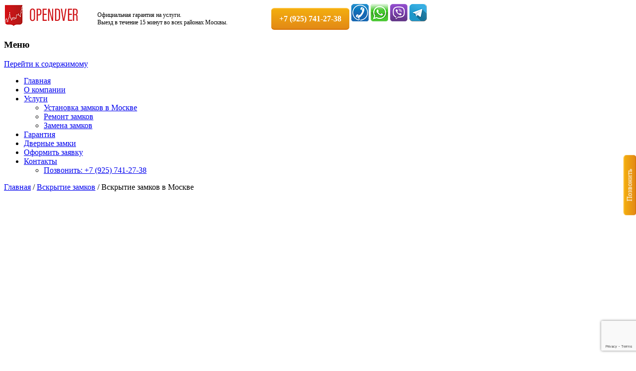

--- FILE ---
content_type: text/html; charset=UTF-8
request_url: https://open-dver.ru/product/vskrytie-zamkov-v-moskve/
body_size: 30342
content:
<!DOCTYPE html>
<!--[if IE 7]>
<html class="ie ie7" lang="ru-RU">
<![endif]-->
<!--[if IE 8]>
<html class="ie ie8" lang="ru-RU">
<![endif]-->
<!--[if !(IE 7) | !(IE 8)  ]><!-->
<html lang="ru-RU">
<!--<![endif]-->
<head>
<meta charset="UTF-8" />
<meta name="viewport" content="width=device-width" />
<title>Вскрытие замков в Москве недорого с доставкой. Скидки! &#8212; Служба вскрытия и ремонта замков +7 (925) 741-27-38</title>

	<link rel="profile" href="http://gmpg.org/xfn/11" />
	<link rel="pingback" href="https://open-dver.ru/xmlrpc.php" />
	<link href="https://fonts.gstatic.com" rel="preconnect" crossorigin>
	<link rel="preconnect" href="https://mc.yandex.ru">
	<link rel="preconnect" href="https://ajax.googleapis.com">
	<link rel="preconnect" href="https://www.google-analytics.com">
	<link rel="preconnect" href="https://www.googletagmanager.com">
	<link rel="preconnect" href="https://mod.calltouch.ru">
	<link rel="preconnect" href="https://fonts.gstatic.com">
	<link rel="preconnect" href="https://apis.google.com">
	<link rel="preconnect" href="https://yandex.st">
	<link rel="preconnect" href="https://yastatic.net">
	<link rel="preconnect" href="https://google.com">
	<link rel="preconnect" href="https://gstatic.com">
	
<!--[if lt IE 9]>
<script src="https://open-dver.ru/wp-content/themes/twentytwelve/js/html5.js" type="text/javascript" async></script>
<![endif]-->
<meta name='robots' content='index, follow, max-image-preview:large, max-snippet:-1, max-video-preview:-1' />
	<style>img:is([sizes="auto" i], [sizes^="auto," i]) { contain-intrinsic-size: 3000px 1500px }</style>
	
	<!-- This site is optimized with the Yoast SEO plugin v26.8 - https://yoast.com/product/yoast-seo-wordpress/ -->
	<link rel="canonical" href="https://open-dver.ru/product/vskrytie-zamkov-v-moskve/" />
	<meta property="og:locale" content="ru_RU" />
	<meta property="og:type" content="article" />
	<meta property="og:title" content="Вскрытие замков в Москве недорого с доставкой. Скидки! &#8212; Служба вскрытия и ремонта замков +7 (925) 741-27-38" />
	<meta property="og:description" content="Закажите вскрытие замков дверей в Москве и Подмосковье   Мы можем вскрывать замки любой сложности без повреждения дверей!  Работы по замене и ремонту замков мы делаем с высоким качеством  в соответствии с нормами СНиП  У нас работают настоящие Мастера с подтвержденным опытом 12 летней безупречной работы  Аварийные мастер по вскрытию замков может оперативно выехать к вам и уже в течение получаса вскрыть двери квартиры!  Позвоните по телефону +7 (925) 741-27-38 или оформите заявку на выезд мастера!" />
	<meta property="og:url" content="https://open-dver.ru/product/vskrytie-zamkov-v-moskve/" />
	<meta property="og:site_name" content="Служба вскрытия и ремонта замков +7 (925) 741-27-38" />
	<meta property="article:modified_time" content="2024-07-26T05:06:28+00:00" />
	<meta property="og:image" content="https://open-dver.ru/wp-content/uploads/2014/02/slujba-vskrytiya-zamkov.jpg" />
	<meta property="og:image:width" content="600" />
	<meta property="og:image:height" content="402" />
	<meta property="og:image:type" content="image/jpeg" />
	<meta name="twitter:card" content="summary_large_image" />
	<meta name="twitter:label1" content="Примерное время для чтения" />
	<meta name="twitter:data1" content="1 минута" />
	<script type="application/ld+json" class="yoast-schema-graph">{"@context":"https://schema.org","@graph":[{"@type":"WebPage","@id":"https://open-dver.ru/product/vskrytie-zamkov-v-moskve/","url":"https://open-dver.ru/product/vskrytie-zamkov-v-moskve/","name":"Вскрытие замков в Москве недорого с доставкой. Скидки! &#8212; Служба вскрытия и ремонта замков +7 (925) 741-27-38","isPartOf":{"@id":"https://open-dver.ru/#website"},"primaryImageOfPage":{"@id":"https://open-dver.ru/product/vskrytie-zamkov-v-moskve/#primaryimage"},"image":{"@id":"https://open-dver.ru/product/vskrytie-zamkov-v-moskve/#primaryimage"},"thumbnailUrl":"https://open-dver.ru/wp-content/uploads/2014/02/slujba-vskrytiya-zamkov.jpg","datePublished":"2022-03-19T15:49:12+00:00","dateModified":"2024-07-26T05:06:28+00:00","breadcrumb":{"@id":"https://open-dver.ru/product/vskrytie-zamkov-v-moskve/#breadcrumb"},"inLanguage":"ru-RU","potentialAction":[{"@type":"ReadAction","target":["https://open-dver.ru/product/vskrytie-zamkov-v-moskve/"]}]},{"@type":"ImageObject","inLanguage":"ru-RU","@id":"https://open-dver.ru/product/vskrytie-zamkov-v-moskve/#primaryimage","url":"https://open-dver.ru/wp-content/uploads/2014/02/slujba-vskrytiya-zamkov.jpg","contentUrl":"https://open-dver.ru/wp-content/uploads/2014/02/slujba-vskrytiya-zamkov.jpg","width":600,"height":402,"caption":"Служба вскрытия замков в Москве"},{"@type":"BreadcrumbList","@id":"https://open-dver.ru/product/vskrytie-zamkov-v-moskve/#breadcrumb","itemListElement":[{"@type":"ListItem","position":1,"name":"Вскрытие замков","item":"https://open-dver.ru/"},{"@type":"ListItem","position":2,"name":"Магазин","item":"https://open-dver.ru/shop/"},{"@type":"ListItem","position":3,"name":"Вскрытие замков","item":"https://open-dver.ru/product-category/vskrytie-zamkov/"},{"@type":"ListItem","position":4,"name":"Вскрытие замков в Москве"}]},{"@type":"WebSite","@id":"https://open-dver.ru/#website","url":"https://open-dver.ru/","name":"Служба вскрытия и ремонта замков +7 (925) 741-27-38","description":"Недорого, Срочный выезд бесплатно. Круглосуточно. 100% Гарантия!","publisher":{"@id":"https://open-dver.ru/#organization"},"potentialAction":[{"@type":"SearchAction","target":{"@type":"EntryPoint","urlTemplate":"https://open-dver.ru/?s={search_term_string}"},"query-input":{"@type":"PropertyValueSpecification","valueRequired":true,"valueName":"search_term_string"}}],"inLanguage":"ru-RU"},{"@type":"Organization","@id":"https://open-dver.ru/#organization","name":"Служба вскрытия замков в Москве","url":"https://open-dver.ru/","logo":{"@type":"ImageObject","inLanguage":"ru-RU","@id":"https://open-dver.ru/#/schema/logo/image/","url":"https://open-dver.ru/wp-content/uploads/2022/03/centrvskytiya.png","contentUrl":"https://open-dver.ru/wp-content/uploads/2022/03/centrvskytiya.png","width":480,"height":480,"caption":"Служба вскрытия замков в Москве"},"image":{"@id":"https://open-dver.ru/#/schema/logo/image/"}}]}</script>
	<!-- / Yoast SEO plugin. -->


<link rel='dns-prefetch' href='//fonts.googleapis.com' />
<link rel="alternate" type="application/rss+xml" title="Служба вскрытия и ремонта замков +7 (925) 741-27-38 &raquo; Лента" href="https://open-dver.ru/feed/" />
<link rel="alternate" type="application/rss+xml" title="Служба вскрытия и ремонта замков +7 (925) 741-27-38 &raquo; Лента комментариев" href="https://open-dver.ru/comments/feed/" />
<link rel="alternate" type="application/rss+xml" title="Служба вскрытия и ремонта замков +7 (925) 741-27-38 &raquo; Лента комментариев к &laquo;Вскрытие замков в Москве&raquo;" href="https://open-dver.ru/product/vskrytie-zamkov-v-moskve/feed/" />
<script type="text/javascript">
/* <![CDATA[ */
window._wpemojiSettings = {"baseUrl":"https:\/\/s.w.org\/images\/core\/emoji\/16.0.1\/72x72\/","ext":".png","svgUrl":"https:\/\/s.w.org\/images\/core\/emoji\/16.0.1\/svg\/","svgExt":".svg","source":{"concatemoji":"https:\/\/open-dver.ru\/wp-includes\/js\/wp-emoji-release.min.js?ver=bc1564d8372c3a58dd177b1483186639"}};
/*! This file is auto-generated */
!function(s,n){var o,i,e;function c(e){try{var t={supportTests:e,timestamp:(new Date).valueOf()};sessionStorage.setItem(o,JSON.stringify(t))}catch(e){}}function p(e,t,n){e.clearRect(0,0,e.canvas.width,e.canvas.height),e.fillText(t,0,0);var t=new Uint32Array(e.getImageData(0,0,e.canvas.width,e.canvas.height).data),a=(e.clearRect(0,0,e.canvas.width,e.canvas.height),e.fillText(n,0,0),new Uint32Array(e.getImageData(0,0,e.canvas.width,e.canvas.height).data));return t.every(function(e,t){return e===a[t]})}function u(e,t){e.clearRect(0,0,e.canvas.width,e.canvas.height),e.fillText(t,0,0);for(var n=e.getImageData(16,16,1,1),a=0;a<n.data.length;a++)if(0!==n.data[a])return!1;return!0}function f(e,t,n,a){switch(t){case"flag":return n(e,"\ud83c\udff3\ufe0f\u200d\u26a7\ufe0f","\ud83c\udff3\ufe0f\u200b\u26a7\ufe0f")?!1:!n(e,"\ud83c\udde8\ud83c\uddf6","\ud83c\udde8\u200b\ud83c\uddf6")&&!n(e,"\ud83c\udff4\udb40\udc67\udb40\udc62\udb40\udc65\udb40\udc6e\udb40\udc67\udb40\udc7f","\ud83c\udff4\u200b\udb40\udc67\u200b\udb40\udc62\u200b\udb40\udc65\u200b\udb40\udc6e\u200b\udb40\udc67\u200b\udb40\udc7f");case"emoji":return!a(e,"\ud83e\udedf")}return!1}function g(e,t,n,a){var r="undefined"!=typeof WorkerGlobalScope&&self instanceof WorkerGlobalScope?new OffscreenCanvas(300,150):s.createElement("canvas"),o=r.getContext("2d",{willReadFrequently:!0}),i=(o.textBaseline="top",o.font="600 32px Arial",{});return e.forEach(function(e){i[e]=t(o,e,n,a)}),i}function t(e){var t=s.createElement("script");t.src=e,t.defer=!0,s.head.appendChild(t)}"undefined"!=typeof Promise&&(o="wpEmojiSettingsSupports",i=["flag","emoji"],n.supports={everything:!0,everythingExceptFlag:!0},e=new Promise(function(e){s.addEventListener("DOMContentLoaded",e,{once:!0})}),new Promise(function(t){var n=function(){try{var e=JSON.parse(sessionStorage.getItem(o));if("object"==typeof e&&"number"==typeof e.timestamp&&(new Date).valueOf()<e.timestamp+604800&&"object"==typeof e.supportTests)return e.supportTests}catch(e){}return null}();if(!n){if("undefined"!=typeof Worker&&"undefined"!=typeof OffscreenCanvas&&"undefined"!=typeof URL&&URL.createObjectURL&&"undefined"!=typeof Blob)try{var e="postMessage("+g.toString()+"("+[JSON.stringify(i),f.toString(),p.toString(),u.toString()].join(",")+"));",a=new Blob([e],{type:"text/javascript"}),r=new Worker(URL.createObjectURL(a),{name:"wpTestEmojiSupports"});return void(r.onmessage=function(e){c(n=e.data),r.terminate(),t(n)})}catch(e){}c(n=g(i,f,p,u))}t(n)}).then(function(e){for(var t in e)n.supports[t]=e[t],n.supports.everything=n.supports.everything&&n.supports[t],"flag"!==t&&(n.supports.everythingExceptFlag=n.supports.everythingExceptFlag&&n.supports[t]);n.supports.everythingExceptFlag=n.supports.everythingExceptFlag&&!n.supports.flag,n.DOMReady=!1,n.readyCallback=function(){n.DOMReady=!0}}).then(function(){return e}).then(function(){var e;n.supports.everything||(n.readyCallback(),(e=n.source||{}).concatemoji?t(e.concatemoji):e.wpemoji&&e.twemoji&&(t(e.twemoji),t(e.wpemoji)))}))}((window,document),window._wpemojiSettings);
/* ]]> */
</script>
<style id='wp-emoji-styles-inline-css' type='text/css'>

	img.wp-smiley, img.emoji {
		display: inline !important;
		border: none !important;
		box-shadow: none !important;
		height: 1em !important;
		width: 1em !important;
		margin: 0 0.07em !important;
		vertical-align: -0.1em !important;
		background: none !important;
		padding: 0 !important;
	}
</style>
<link rel='stylesheet' id='wp-block-library-css' href='https://open-dver.ru/wp-content/plugins/gutenberg/build/styles/block-library/style.min.css?ver=22.4.1' type='text/css' media='all' />
<style id='classic-theme-styles-inline-css' type='text/css'>
.wp-block-button__link{background-color:#32373c;border-radius:9999px;box-shadow:none;color:#fff;font-size:1.125em;padding:calc(.667em + 2px) calc(1.333em + 2px);text-decoration:none}.wp-block-file__button{background:#32373c;color:#fff}.wp-block-accordion-heading{margin:0}.wp-block-accordion-heading__toggle{background-color:inherit!important;color:inherit!important}.wp-block-accordion-heading__toggle:not(:focus-visible){outline:none}.wp-block-accordion-heading__toggle:focus,.wp-block-accordion-heading__toggle:hover{background-color:inherit!important;border:none;box-shadow:none;color:inherit;padding:var(--wp--preset--spacing--20,1em) 0;text-decoration:none}.wp-block-accordion-heading__toggle:focus-visible{outline:auto;outline-offset:0}
</style>
<link rel='stylesheet' id='ultimate_blocks-cgb-style-css-css' href='https://open-dver.ru/wp-content/plugins/ultimate-blocks/dist/blocks.style.build.css?ver=3.4.9' type='text/css' media='all' />
<link rel='stylesheet' id='ub-extension-style-css-css' href='https://open-dver.ru/wp-content/plugins/ultimate-blocks/src/extensions/style.css?ver=bc1564d8372c3a58dd177b1483186639' type='text/css' media='all' />
<link rel='stylesheet' id='contact-form-7-css' href='https://open-dver.ru/wp-content/plugins/contact-form-7/includes/css/styles.css?ver=6.1.4' type='text/css' media='all' />
<style id='global-styles-inline-css' type='text/css'>
:root{--wp--preset--aspect-ratio--square: 1;--wp--preset--aspect-ratio--4-3: 4/3;--wp--preset--aspect-ratio--3-4: 3/4;--wp--preset--aspect-ratio--3-2: 3/2;--wp--preset--aspect-ratio--2-3: 2/3;--wp--preset--aspect-ratio--16-9: 16/9;--wp--preset--aspect-ratio--9-16: 9/16;--wp--preset--color--black: #000000;--wp--preset--color--cyan-bluish-gray: #abb8c3;--wp--preset--color--white: #ffffff;--wp--preset--color--pale-pink: #f78da7;--wp--preset--color--vivid-red: #cf2e2e;--wp--preset--color--luminous-vivid-orange: #ff6900;--wp--preset--color--luminous-vivid-amber: #fcb900;--wp--preset--color--light-green-cyan: #7bdcb5;--wp--preset--color--vivid-green-cyan: #00d084;--wp--preset--color--pale-cyan-blue: #8ed1fc;--wp--preset--color--vivid-cyan-blue: #0693e3;--wp--preset--color--vivid-purple: #9b51e0;--wp--preset--gradient--vivid-cyan-blue-to-vivid-purple: linear-gradient(135deg,rgb(6,147,227) 0%,rgb(155,81,224) 100%);--wp--preset--gradient--light-green-cyan-to-vivid-green-cyan: linear-gradient(135deg,rgb(122,220,180) 0%,rgb(0,208,130) 100%);--wp--preset--gradient--luminous-vivid-amber-to-luminous-vivid-orange: linear-gradient(135deg,rgb(252,185,0) 0%,rgb(255,105,0) 100%);--wp--preset--gradient--luminous-vivid-orange-to-vivid-red: linear-gradient(135deg,rgb(255,105,0) 0%,rgb(207,46,46) 100%);--wp--preset--gradient--very-light-gray-to-cyan-bluish-gray: linear-gradient(135deg,rgb(238,238,238) 0%,rgb(169,184,195) 100%);--wp--preset--gradient--cool-to-warm-spectrum: linear-gradient(135deg,rgb(74,234,220) 0%,rgb(151,120,209) 20%,rgb(207,42,186) 40%,rgb(238,44,130) 60%,rgb(251,105,98) 80%,rgb(254,248,76) 100%);--wp--preset--gradient--blush-light-purple: linear-gradient(135deg,rgb(255,206,236) 0%,rgb(152,150,240) 100%);--wp--preset--gradient--blush-bordeaux: linear-gradient(135deg,rgb(254,205,165) 0%,rgb(254,45,45) 50%,rgb(107,0,62) 100%);--wp--preset--gradient--luminous-dusk: linear-gradient(135deg,rgb(255,203,112) 0%,rgb(199,81,192) 50%,rgb(65,88,208) 100%);--wp--preset--gradient--pale-ocean: linear-gradient(135deg,rgb(255,245,203) 0%,rgb(182,227,212) 50%,rgb(51,167,181) 100%);--wp--preset--gradient--electric-grass: linear-gradient(135deg,rgb(202,248,128) 0%,rgb(113,206,126) 100%);--wp--preset--gradient--midnight: linear-gradient(135deg,rgb(2,3,129) 0%,rgb(40,116,252) 100%);--wp--preset--font-size--small: 13px;--wp--preset--font-size--medium: 20px;--wp--preset--font-size--large: 36px;--wp--preset--font-size--x-large: 42px;--wp--preset--spacing--20: 0.44rem;--wp--preset--spacing--30: 0.67rem;--wp--preset--spacing--40: 1rem;--wp--preset--spacing--50: 1.5rem;--wp--preset--spacing--60: 2.25rem;--wp--preset--spacing--70: 3.38rem;--wp--preset--spacing--80: 5.06rem;--wp--preset--shadow--natural: 6px 6px 9px rgba(0, 0, 0, 0.2);--wp--preset--shadow--deep: 12px 12px 50px rgba(0, 0, 0, 0.4);--wp--preset--shadow--sharp: 6px 6px 0px rgba(0, 0, 0, 0.2);--wp--preset--shadow--outlined: 6px 6px 0px -3px rgb(255, 255, 255), 6px 6px rgb(0, 0, 0);--wp--preset--shadow--crisp: 6px 6px 0px rgb(0, 0, 0);}:where(body) { margin: 0; }:where(.is-layout-flex){gap: 0.5em;}:where(.is-layout-grid){gap: 0.5em;}body .is-layout-flex{display: flex;}.is-layout-flex{flex-wrap: wrap;align-items: center;}.is-layout-flex > :is(*, div){margin: 0;}body .is-layout-grid{display: grid;}.is-layout-grid > :is(*, div){margin: 0;}body{padding-top: 0px;padding-right: 0px;padding-bottom: 0px;padding-left: 0px;}a:where(:not(.wp-element-button)){text-decoration: underline;}:root :where(.wp-element-button, .wp-block-button__link){background-color: #32373c;border-width: 0;color: #fff;font-family: inherit;font-size: inherit;font-style: inherit;font-weight: inherit;letter-spacing: inherit;line-height: inherit;padding-top: calc(0.667em + 2px);padding-right: calc(1.333em + 2px);padding-bottom: calc(0.667em + 2px);padding-left: calc(1.333em + 2px);text-decoration: none;text-transform: inherit;}.has-black-color{color: var(--wp--preset--color--black) !important;}.has-cyan-bluish-gray-color{color: var(--wp--preset--color--cyan-bluish-gray) !important;}.has-white-color{color: var(--wp--preset--color--white) !important;}.has-pale-pink-color{color: var(--wp--preset--color--pale-pink) !important;}.has-vivid-red-color{color: var(--wp--preset--color--vivid-red) !important;}.has-luminous-vivid-orange-color{color: var(--wp--preset--color--luminous-vivid-orange) !important;}.has-luminous-vivid-amber-color{color: var(--wp--preset--color--luminous-vivid-amber) !important;}.has-light-green-cyan-color{color: var(--wp--preset--color--light-green-cyan) !important;}.has-vivid-green-cyan-color{color: var(--wp--preset--color--vivid-green-cyan) !important;}.has-pale-cyan-blue-color{color: var(--wp--preset--color--pale-cyan-blue) !important;}.has-vivid-cyan-blue-color{color: var(--wp--preset--color--vivid-cyan-blue) !important;}.has-vivid-purple-color{color: var(--wp--preset--color--vivid-purple) !important;}.has-black-background-color{background-color: var(--wp--preset--color--black) !important;}.has-cyan-bluish-gray-background-color{background-color: var(--wp--preset--color--cyan-bluish-gray) !important;}.has-white-background-color{background-color: var(--wp--preset--color--white) !important;}.has-pale-pink-background-color{background-color: var(--wp--preset--color--pale-pink) !important;}.has-vivid-red-background-color{background-color: var(--wp--preset--color--vivid-red) !important;}.has-luminous-vivid-orange-background-color{background-color: var(--wp--preset--color--luminous-vivid-orange) !important;}.has-luminous-vivid-amber-background-color{background-color: var(--wp--preset--color--luminous-vivid-amber) !important;}.has-light-green-cyan-background-color{background-color: var(--wp--preset--color--light-green-cyan) !important;}.has-vivid-green-cyan-background-color{background-color: var(--wp--preset--color--vivid-green-cyan) !important;}.has-pale-cyan-blue-background-color{background-color: var(--wp--preset--color--pale-cyan-blue) !important;}.has-vivid-cyan-blue-background-color{background-color: var(--wp--preset--color--vivid-cyan-blue) !important;}.has-vivid-purple-background-color{background-color: var(--wp--preset--color--vivid-purple) !important;}.has-black-border-color{border-color: var(--wp--preset--color--black) !important;}.has-cyan-bluish-gray-border-color{border-color: var(--wp--preset--color--cyan-bluish-gray) !important;}.has-white-border-color{border-color: var(--wp--preset--color--white) !important;}.has-pale-pink-border-color{border-color: var(--wp--preset--color--pale-pink) !important;}.has-vivid-red-border-color{border-color: var(--wp--preset--color--vivid-red) !important;}.has-luminous-vivid-orange-border-color{border-color: var(--wp--preset--color--luminous-vivid-orange) !important;}.has-luminous-vivid-amber-border-color{border-color: var(--wp--preset--color--luminous-vivid-amber) !important;}.has-light-green-cyan-border-color{border-color: var(--wp--preset--color--light-green-cyan) !important;}.has-vivid-green-cyan-border-color{border-color: var(--wp--preset--color--vivid-green-cyan) !important;}.has-pale-cyan-blue-border-color{border-color: var(--wp--preset--color--pale-cyan-blue) !important;}.has-vivid-cyan-blue-border-color{border-color: var(--wp--preset--color--vivid-cyan-blue) !important;}.has-vivid-purple-border-color{border-color: var(--wp--preset--color--vivid-purple) !important;}.has-vivid-cyan-blue-to-vivid-purple-gradient-background{background: var(--wp--preset--gradient--vivid-cyan-blue-to-vivid-purple) !important;}.has-light-green-cyan-to-vivid-green-cyan-gradient-background{background: var(--wp--preset--gradient--light-green-cyan-to-vivid-green-cyan) !important;}.has-luminous-vivid-amber-to-luminous-vivid-orange-gradient-background{background: var(--wp--preset--gradient--luminous-vivid-amber-to-luminous-vivid-orange) !important;}.has-luminous-vivid-orange-to-vivid-red-gradient-background{background: var(--wp--preset--gradient--luminous-vivid-orange-to-vivid-red) !important;}.has-very-light-gray-to-cyan-bluish-gray-gradient-background{background: var(--wp--preset--gradient--very-light-gray-to-cyan-bluish-gray) !important;}.has-cool-to-warm-spectrum-gradient-background{background: var(--wp--preset--gradient--cool-to-warm-spectrum) !important;}.has-blush-light-purple-gradient-background{background: var(--wp--preset--gradient--blush-light-purple) !important;}.has-blush-bordeaux-gradient-background{background: var(--wp--preset--gradient--blush-bordeaux) !important;}.has-luminous-dusk-gradient-background{background: var(--wp--preset--gradient--luminous-dusk) !important;}.has-pale-ocean-gradient-background{background: var(--wp--preset--gradient--pale-ocean) !important;}.has-electric-grass-gradient-background{background: var(--wp--preset--gradient--electric-grass) !important;}.has-midnight-gradient-background{background: var(--wp--preset--gradient--midnight) !important;}.has-small-font-size{font-size: var(--wp--preset--font-size--small) !important;}.has-medium-font-size{font-size: var(--wp--preset--font-size--medium) !important;}.has-large-font-size{font-size: var(--wp--preset--font-size--large) !important;}.has-x-large-font-size{font-size: var(--wp--preset--font-size--x-large) !important;}
:where(.wp-block-columns.is-layout-flex){gap: 2em;}:where(.wp-block-columns.is-layout-grid){gap: 2em;}
:root :where(.wp-block-pullquote){font-size: 1.5em;line-height: 1.6;}
:where(.wp-block-post-template.is-layout-flex){gap: 1.25em;}:where(.wp-block-post-template.is-layout-grid){gap: 1.25em;}
:where(.wp-block-term-template.is-layout-flex){gap: 1.25em;}:where(.wp-block-term-template.is-layout-grid){gap: 1.25em;}
</style>
<link rel='stylesheet' id='photoswipe-css' href='https://open-dver.ru/wp-content/plugins/woocommerce/assets/css/photoswipe/photoswipe.min.css?ver=10.4.3' type='text/css' media='all' />
<link rel='stylesheet' id='photoswipe-default-skin-css' href='https://open-dver.ru/wp-content/plugins/woocommerce/assets/css/photoswipe/default-skin/default-skin.min.css?ver=10.4.3' type='text/css' media='all' />
<link rel='stylesheet' id='woocommerce-layout-css' href='https://open-dver.ru/wp-content/plugins/woocommerce/assets/css/woocommerce-layout.css?ver=10.4.3' type='text/css' media='all' />
<link rel='stylesheet' id='woocommerce-smallscreen-css' href='https://open-dver.ru/wp-content/plugins/woocommerce/assets/css/woocommerce-smallscreen.css?ver=10.4.3' type='text/css' media='only screen and (max-width: 768px)' />
<link rel='stylesheet' id='woocommerce-general-css' href='https://open-dver.ru/wp-content/plugins/woocommerce/assets/css/woocommerce.css?ver=10.4.3' type='text/css' media='all' />
<style id='woocommerce-inline-inline-css' type='text/css'>
.woocommerce form .form-row .required { visibility: visible; }
</style>
<link rel='stylesheet' id='twentytwelve-fonts-css' href='https://fonts.googleapis.com/css?family=Open+Sans:400italic,700italic,400,700&#038;subset=latin,latin-ext,cyrillic,cyrillic-ext' type='text/css' media='all' />
<link rel='stylesheet' id='twentytwelve-style-css' href='https://open-dver.ru/wp-content/themes/twentytwelve/style.css?ver=bc1564d8372c3a58dd177b1483186639' type='text/css' media='all' />
<!--[if lt IE 9]>
<link rel='stylesheet' id='twentytwelve-ie-css' href='https://open-dver.ru/wp-content/themes/twentytwelve/css/ie.css?ver=20121010' type='text/css' media='all' />
<![endif]-->
<link rel='stylesheet' id='fancybox-css' href='https://open-dver.ru/wp-content/plugins/easy-fancybox/fancybox/1.5.4/jquery.fancybox.min.css?ver=bc1564d8372c3a58dd177b1483186639' type='text/css' media='screen' />
<link rel='stylesheet' id='cyclone-template-style-dark-0-css' href='https://open-dver.ru/wp-content/plugins/cyclone-slider-2/templates/dark/style.css?ver=3.2.0' type='text/css' media='all' />
<link rel='stylesheet' id='cyclone-template-style-default-0-css' href='https://open-dver.ru/wp-content/plugins/cyclone-slider-2/templates/default/style.css?ver=3.2.0' type='text/css' media='all' />
<link rel='stylesheet' id='cyclone-template-style-standard-0-css' href='https://open-dver.ru/wp-content/plugins/cyclone-slider-2/templates/standard/style.css?ver=3.2.0' type='text/css' media='all' />
<link rel='stylesheet' id='cyclone-template-style-thumbnails-0-css' href='https://open-dver.ru/wp-content/plugins/cyclone-slider-2/templates/thumbnails/style.css?ver=3.2.0' type='text/css' media='all' />
<script type="text/javascript" src="https://open-dver.ru/wp-includes/js/jquery/jquery.min.js?ver=3.7.1" id="jquery-core-js"></script>
<script type="text/javascript" src="https://open-dver.ru/wp-includes/js/jquery/jquery-migrate.min.js?ver=3.4.1" id="jquery-migrate-js"></script>
<script type="text/javascript" src="https://open-dver.ru/wp-content/plugins/woocommerce/assets/js/jquery-blockui/jquery.blockUI.min.js?ver=2.7.0-wc.10.4.3" id="wc-jquery-blockui-js" defer="defer" data-wp-strategy="defer"></script>
<script type="text/javascript" id="wc-add-to-cart-js-extra">
/* <![CDATA[ */
var wc_add_to_cart_params = {"ajax_url":"\/wp-admin\/admin-ajax.php","wc_ajax_url":"\/?wc-ajax=%%endpoint%%","i18n_view_cart":"\u041f\u0440\u043e\u0441\u043c\u043e\u0442\u0440 \u043a\u043e\u0440\u0437\u0438\u043d\u044b","cart_url":"https:\/\/open-dver.ru\/cart\/","is_cart":"","cart_redirect_after_add":"no"};
/* ]]> */
</script>
<script type="text/javascript" src="https://open-dver.ru/wp-content/plugins/woocommerce/assets/js/frontend/add-to-cart.min.js?ver=10.4.3" id="wc-add-to-cart-js" defer="defer" data-wp-strategy="defer"></script>
<script type="text/javascript" src="https://open-dver.ru/wp-content/plugins/woocommerce/assets/js/zoom/jquery.zoom.min.js?ver=1.7.21-wc.10.4.3" id="wc-zoom-js" defer="defer" data-wp-strategy="defer"></script>
<script type="text/javascript" src="https://open-dver.ru/wp-content/plugins/woocommerce/assets/js/flexslider/jquery.flexslider.min.js?ver=2.7.2-wc.10.4.3" id="wc-flexslider-js" defer="defer" data-wp-strategy="defer"></script>
<script type="text/javascript" src="https://open-dver.ru/wp-content/plugins/woocommerce/assets/js/photoswipe/photoswipe.min.js?ver=4.1.1-wc.10.4.3" id="wc-photoswipe-js" defer="defer" data-wp-strategy="defer"></script>
<script type="text/javascript" src="https://open-dver.ru/wp-content/plugins/woocommerce/assets/js/photoswipe/photoswipe-ui-default.min.js?ver=4.1.1-wc.10.4.3" id="wc-photoswipe-ui-default-js" defer="defer" data-wp-strategy="defer"></script>
<script type="text/javascript" id="wc-single-product-js-extra">
/* <![CDATA[ */
var wc_single_product_params = {"i18n_required_rating_text":"\u041f\u043e\u0436\u0430\u043b\u0443\u0439\u0441\u0442\u0430, \u043f\u043e\u0441\u0442\u0430\u0432\u044c\u0442\u0435 \u043e\u0446\u0435\u043d\u043a\u0443","i18n_rating_options":["1 \u0438\u0437 5 \u0437\u0432\u0451\u0437\u0434","2 \u0438\u0437 5 \u0437\u0432\u0451\u0437\u0434","3 \u0438\u0437 5 \u0437\u0432\u0451\u0437\u0434","4 \u0438\u0437 5 \u0437\u0432\u0451\u0437\u0434","5 \u0438\u0437 5 \u0437\u0432\u0451\u0437\u0434"],"i18n_product_gallery_trigger_text":"\u041f\u0440\u043e\u0441\u043c\u043e\u0442\u0440 \u0433\u0430\u043b\u0435\u0440\u0435\u0438 \u0438\u0437\u043e\u0431\u0440\u0430\u0436\u0435\u043d\u0438\u0439 \u0432 \u043f\u043e\u043b\u043d\u043e\u044d\u043a\u0440\u0430\u043d\u043d\u043e\u043c \u0440\u0435\u0436\u0438\u043c\u0435","review_rating_required":"yes","flexslider":{"rtl":false,"animation":"slide","smoothHeight":true,"directionNav":false,"controlNav":"thumbnails","slideshow":false,"animationSpeed":500,"animationLoop":false,"allowOneSlide":false},"zoom_enabled":"1","zoom_options":[],"photoswipe_enabled":"1","photoswipe_options":{"shareEl":false,"closeOnScroll":false,"history":false,"hideAnimationDuration":0,"showAnimationDuration":0},"flexslider_enabled":"1"};
/* ]]> */
</script>
<script type="text/javascript" src="https://open-dver.ru/wp-content/plugins/woocommerce/assets/js/frontend/single-product.min.js?ver=10.4.3" id="wc-single-product-js" defer="defer" data-wp-strategy="defer"></script>
<script type="text/javascript" src="https://open-dver.ru/wp-content/plugins/woocommerce/assets/js/js-cookie/js.cookie.min.js?ver=2.1.4-wc.10.4.3" id="wc-js-cookie-js" defer="defer" data-wp-strategy="defer"></script>
<script type="text/javascript" id="woocommerce-js-extra">
/* <![CDATA[ */
var woocommerce_params = {"ajax_url":"\/wp-admin\/admin-ajax.php","wc_ajax_url":"\/?wc-ajax=%%endpoint%%","i18n_password_show":"\u041f\u043e\u043a\u0430\u0437\u0430\u0442\u044c \u043f\u0430\u0440\u043e\u043b\u044c","i18n_password_hide":"\u0421\u043a\u0440\u044b\u0442\u044c \u043f\u0430\u0440\u043e\u043b\u044c"};
/* ]]> */
</script>
<script type="text/javascript" src="https://open-dver.ru/wp-content/plugins/woocommerce/assets/js/frontend/woocommerce.min.js?ver=10.4.3" id="woocommerce-js" defer="defer" data-wp-strategy="defer"></script>
<link rel="https://api.w.org/" href="https://open-dver.ru/wp-json/" /><link rel="alternate" title="JSON" type="application/json" href="https://open-dver.ru/wp-json/wp/v2/product/3007" /><link rel="EditURI" type="application/rsd+xml" title="RSD" href="https://open-dver.ru/xmlrpc.php?rsd" />

<link rel='shortlink' href='https://open-dver.ru/?p=3007' />
<link rel="alternate" title="oEmbed (JSON)" type="application/json+oembed" href="https://open-dver.ru/wp-json/oembed/1.0/embed?url=https%3A%2F%2Fopen-dver.ru%2Fproduct%2Fvskrytie-zamkov-v-moskve%2F" />
<link rel="alternate" title="oEmbed (XML)" type="text/xml+oembed" href="https://open-dver.ru/wp-json/oembed/1.0/embed?url=https%3A%2F%2Fopen-dver.ru%2Fproduct%2Fvskrytie-zamkov-v-moskve%2F&#038;format=xml" />
    <script type="text/javascript">window._ab_id_=162985</script>
    <script src="https://cdn.botfaqtor.ru/one.js"></script>
		<style type="text/css">
			.wc-block-components-notice-banner.is-error li {
				margin: 0;
			}
		</style>
		<!-- Google site verification - Google for WooCommerce -->
<meta name="google-site-verification" content="sz3VsUd8eKsM7ti4GQ66pu9r4azn1KkFtLvkuoicdic" />
	<noscript><style>.woocommerce-product-gallery{ opacity: 1 !important; }</style></noscript>
		<style type="text/css" id="twentytwelve-header-css">
			.site-title,
		.site-description {
			position: absolute;
			clip: rect(1px 1px 1px 1px); /* IE7 */
			clip: rect(1px, 1px, 1px, 1px);
		}
		</style>
	<link rel="icon" href="https://open-dver.ru/wp-content/uploads/2016/02/cropped-outline-of-a-key_318-32574-32x32.jpg" sizes="32x32" />
<link rel="icon" href="https://open-dver.ru/wp-content/uploads/2016/02/cropped-outline-of-a-key_318-32574-192x192.jpg" sizes="192x192" />
<link rel="apple-touch-icon" href="https://open-dver.ru/wp-content/uploads/2016/02/cropped-outline-of-a-key_318-32574-180x180.jpg" />
<meta name="msapplication-TileImage" content="https://open-dver.ru/wp-content/uploads/2016/02/cropped-outline-of-a-key_318-32574-270x270.jpg" />
		<style type="text/css" id="wp-custom-css">
			/*
Представляем вашему вниманию раздел,
посвящённый пользовательским таблицам
CSS!

Подробную информацию о возможностях
этого средства см. на сайте http://wp.me/PEmnE-Bt.
*/
.ub_review_item_name, .ub_review_summary_title {
  font-size: 18px !important;
}

.bzakaz {
	width: 90%;
}

.wpcf7-text {
	width:250px;
}
.wpcf7-select {
	width:250px;
}

.orange a {
  display: inline-block;
  color: white !important;
  text-decoration: none;
  text-align: center;
  padding: 0.7em 1em;
  outline: none;
  border-width: 2px 0;
  border-style: solid none;
  border-color: #FDBE33 #000 #D77206;
  border-radius: 6px;
  background: linear-gradient(#F3AE0F, #E38916) #E38916;
  transition: 0.2s;
  cursor: pointer;
}

#callback, #zakaz  {
  display: inline-block;
  color: white;
	font-size: 19px;
  text-decoration: none;
  text-align: center;
  padding: .5em 2em;
  outline: none;
  border-width: 2px 0;
  border-style: solid none;
  border-color: #FDBE33 #000 #D77206;
  border-radius: 6px;
  background: linear-gradient(#F3AE0F, #E38916) #E38916;
  transition: 0.2s;
  cursor: pointer;
}

.consaltdiv {
	position:fixed;
	right:-48px;
	top:50%;
	z-index: 99;
 -webkit-transform: rotate(-90deg);
  -moz-transform: rotate(-90deg);
  -ms-transform: rotate(-90deg);
  -o-transform: rotate(-90deg);
  transform: rotate(-90deg); 
}
.consalt{
 
	  display: inline-block;
  color: white;
  text-decoration: none;
  text-align: center;
  padding: .2em 2em;
  outline: none;
  border-width: 2px 0;
  border-style: solid none;
  border-color: #FDBE33 #000 #D77206;
  border-radius: 6px;
  background: linear-gradient(#F3AE0F, #E38916) #E38916;
  transition: 0.2s;
  cursor: pointer;
}

.woocommerce div.product p.price, .woocommerce div.product span.price {
	color:#D77206;
}

.woocommerce button.button.alt, .woocommerce button.button.alt.disabled  {
	background-color:#D77206;
}

.woocommerce ul.products li.product .price {
    color: #E38916;
    display: block;
    font-weight: 800;
    margin-bottom: 0.5em;
    font-size: 1.3em;
}

/*
Подробную информацию о возможностях
этого средства см. на сайте http://wp.me/PEmnE-Bt.
*/		</style>
		
		<!-- Global site tag (gtag.js) - Google Ads: AW-948987271 - Google for WooCommerce -->
		<script async src="https://www.googletagmanager.com/gtag/js?id=AW-948987271"></script>
		<script>
			window.dataLayer = window.dataLayer || [];
			function gtag() { dataLayer.push(arguments); }
			gtag( 'consent', 'default', {
				analytics_storage: 'denied',
				ad_storage: 'denied',
				ad_user_data: 'denied',
				ad_personalization: 'denied',
				region: ['AT', 'BE', 'BG', 'HR', 'CY', 'CZ', 'DK', 'EE', 'FI', 'FR', 'DE', 'GR', 'HU', 'IS', 'IE', 'IT', 'LV', 'LI', 'LT', 'LU', 'MT', 'NL', 'NO', 'PL', 'PT', 'RO', 'SK', 'SI', 'ES', 'SE', 'GB', 'CH'],
				wait_for_update: 500,
			} );
			gtag('js', new Date());
			gtag('set', 'developer_id.dOGY3NW', true);
			gtag("config", "AW-948987271", { "groups": "GLA", "send_page_view": false });		</script>

		</head>

<body class="wp-singular product-template-default single single-product postid-3007 wp-theme-twentytwelve theme-twentytwelve woocommerce woocommerce-page woocommerce-no-js custom-font-enabled single-author">
<div id="page" class="hfeed site"><a href="/"><img style="float:left;" src="https://open-dver.ru/wp-content/uploads/2025/02/mos.png"></a><div style="font-size: 12px;  padding-left: 30px; width:350px; float:left;">
	<br>
	Официальная гарантия на услуги.<br>Выезд в течение 15 минут во всех районах Москвы.<br><br>
	</div>
	<div id="contact-head">
		<span class="orange">
			<a href='tel:+79257412738' class='tel' title='Позвоните по телефону +7 (925) 741-27-38'>	<strong>+7 (925) 741-27-38</strong></a>
		</span>
		<a href='tel:+79257412738' class='tel'><img src="/images/phone.png" ></a> <a href="https://wa.me/79257412738" class="tel"><img src="/images/whatsapp.png" ></a>	<a  class="tel" href="viber://chat?number=79257412738"><img src="/images/viber.png" ></a> <a  class="tel" href="https://t.me/+79257412738"><img src="/images/telegramm.png"></a>
	</div>
	
	<header id="masthead" class="site-header" role="banner">
		<hgroup>
			<h1 class="site-title"><a href="https://open-dver.ru/" title="Служба вскрытия и ремонта замков +7 (925) 741-27-38" rel="home">Служба вскрытия и ремонта замков +7 (925) 741-27-38</a></h1>
			<h2 class="site-description">Недорого, Срочный выезд бесплатно. Круглосуточно. 100% Гарантия!</h2>
		</hgroup>

		<nav id="site-navigation" class="main-navigation" role="navigation">
			<h3 class="menu-toggle">Меню</h3>
			<a class="assistive-text" href="#content" title="Перейти к содержимому">Перейти к содержимому</a>
			<div class="menu-verhnee-container"><ul id="menu-verhnee" class="nav-menu"><li id="menu-item-34" class="menu-item menu-item-type-custom menu-item-object-custom menu-item-home menu-item-34"><a href="//open-dver.ru/">Главная</a></li>
<li id="menu-item-38" class="menu-item menu-item-type-post_type menu-item-object-page menu-item-38"><a href="https://open-dver.ru/o-kompanii/">О компании</a></li>
<li id="menu-item-41" class="menu-item menu-item-type-post_type menu-item-object-page menu-item-has-children menu-item-41"><a href="https://open-dver.ru/uslugi/">Услуги</a>
<ul class="sub-menu">
	<li id="menu-item-5299" class="menu-item menu-item-type-post_type menu-item-object-page menu-item-5299"><a href="https://open-dver.ru/ustanovka-vrezka-zamkov/">Установка замков в Москве</a></li>
	<li id="menu-item-5302" class="menu-item menu-item-type-custom menu-item-object-custom menu-item-5302"><a href="https://open-dver.ru/zamena-i-remont-zamkov/">Ремонт замков</a></li>
	<li id="menu-item-5303" class="menu-item menu-item-type-custom menu-item-object-custom menu-item-5303"><a href="https://open-dver.ru/uslugi/zamena-zamkov/">Замена замков</a></li>
</ul>
</li>
<li id="menu-item-66" class="menu-item menu-item-type-post_type menu-item-object-page menu-item-66"><a href="https://open-dver.ru/uslugi/garantii-i-kachestvo-uslug/">Гарантия</a></li>
<li id="menu-item-4807" class="menu-item menu-item-type-post_type menu-item-object-page menu-item-4807"><a href="https://open-dver.ru/obzoryi/dvernyie-zamki/">Дверные замки</a></li>
<li id="menu-item-2695" class="menu-item menu-item-type-custom menu-item-object-custom menu-item-2695 fancybox-inline"><a href="#call">Оформить заявку</a></li>
<li id="menu-item-36" class="menu-item menu-item-type-post_type menu-item-object-page menu-item-has-children menu-item-36"><a href="https://open-dver.ru/kontakty/">Контакты</a>
<ul class="sub-menu">
	<li id="menu-item-4814" class="menu-item menu-item-type-custom menu-item-object-custom menu-item-4814"><a href="tel:+79257412738">Позвонить: +7 (925) 741-27-38</a></li>
</ul>
</li>
</ul></div>		</nav><!-- #site-navigation -->

			
	</header><!-- #masthead -->

	<div id="main" class="wrapper">
	<div id="primary" class="site-content"><div id="content" role="main" class="twentytwelve"><nav class="woocommerce-breadcrumb" aria-label="Breadcrumb"><a href="https://open-dver.ru">Главная</a>&nbsp;&#47;&nbsp;<a href="https://open-dver.ru/product-category/vskrytie-zamkov/">Вскрытие замков</a>&nbsp;&#47;&nbsp;Вскрытие замков в Москве</nav>
					
			<div class="woocommerce-notices-wrapper"></div><div id="product-3007" class="product type-product post-3007 status-publish first instock product_cat-vskrytie-zamkov has-post-thumbnail featured shipping-taxable purchasable product-type-variable">

	<div class="woocommerce-product-gallery woocommerce-product-gallery--with-images woocommerce-product-gallery--columns-4 images" data-columns="4" style="opacity: 0; transition: opacity .25s ease-in-out;">
	<div class="woocommerce-product-gallery__wrapper">
		<div data-thumb="https://open-dver.ru/wp-content/uploads/2014/02/slujba-vskrytiya-zamkov-100x100.jpg" data-thumb-alt="Служба вскрытия замков в Москве" data-thumb-srcset="https://open-dver.ru/wp-content/uploads/2014/02/slujba-vskrytiya-zamkov-100x100.jpg 100w, https://open-dver.ru/wp-content/uploads/2014/02/slujba-vskrytiya-zamkov-200x200.jpg 200w"  data-thumb-sizes="(max-width: 100px) 100vw, 100px" class="woocommerce-product-gallery__image"><a href="https://open-dver.ru/wp-content/uploads/2014/02/slujba-vskrytiya-zamkov.jpg"><img width="300" height="201" src="https://open-dver.ru/wp-content/uploads/2014/02/slujba-vskrytiya-zamkov.jpg" class="wp-post-image" alt="Служба вскрытия замков в Москве" data-caption="" data-src="https://open-dver.ru/wp-content/uploads/2014/02/slujba-vskrytiya-zamkov.jpg" data-large_image="https://open-dver.ru/wp-content/uploads/2014/02/slujba-vskrytiya-zamkov.jpg" data-large_image_width="600" data-large_image_height="402" decoding="async" fetchpriority="high" /></a></div><div data-thumb="https://open-dver.ru/wp-content/uploads/2014/02/vskritie-zamkov-100x100.jpg" data-thumb-alt="Вскрытие замков в Москве — изображение 2" data-thumb-srcset="https://open-dver.ru/wp-content/uploads/2014/02/vskritie-zamkov-100x100.jpg 100w, https://open-dver.ru/wp-content/uploads/2014/02/vskritie-zamkov-200x200.jpg 200w, https://open-dver.ru/wp-content/uploads/2014/02/vskritie-zamkov-150x150.jpg 150w"  data-thumb-sizes="(max-width: 100px) 100vw, 100px" class="woocommerce-product-gallery__image"><a href="https://open-dver.ru/wp-content/uploads/2014/02/vskritie-zamkov.jpg"><img width="300" height="314" src="https://open-dver.ru/wp-content/uploads/2014/02/vskritie-zamkov-300x314.jpg" class="" alt="Вскрытие замков в Москве — изображение 2" data-caption="" data-src="https://open-dver.ru/wp-content/uploads/2014/02/vskritie-zamkov.jpg" data-large_image="https://open-dver.ru/wp-content/uploads/2014/02/vskritie-zamkov.jpg" data-large_image_width="561" data-large_image_height="588" decoding="async" srcset="https://open-dver.ru/wp-content/uploads/2014/02/vskritie-zamkov-300x314.jpg 300w, https://open-dver.ru/wp-content/uploads/2014/02/vskritie-zamkov-286x300.jpg 286w, https://open-dver.ru/wp-content/uploads/2014/02/vskritie-zamkov.jpg 561w" sizes="(max-width: 300px) 100vw, 300px" /></a></div><div data-thumb="https://open-dver.ru/wp-content/uploads/2014/02/3hnjjj-100x100.jpg" data-thumb-alt="Вскрытие замков в Москве — изображение 3" data-thumb-srcset="https://open-dver.ru/wp-content/uploads/2014/02/3hnjjj-100x100.jpg 100w, https://open-dver.ru/wp-content/uploads/2014/02/3hnjjj-200x200.jpg 200w, https://open-dver.ru/wp-content/uploads/2014/02/3hnjjj-150x150.jpg 150w"  data-thumb-sizes="(max-width: 100px) 100vw, 100px" class="woocommerce-product-gallery__image"><a href="https://open-dver.ru/wp-content/uploads/2014/02/3hnjjj.jpg"><img width="300" height="248" src="https://open-dver.ru/wp-content/uploads/2014/02/3hnjjj-300x248.jpg" class="" alt="Вскрытие замков в Москве — изображение 3" data-caption="" data-src="https://open-dver.ru/wp-content/uploads/2014/02/3hnjjj.jpg" data-large_image="https://open-dver.ru/wp-content/uploads/2014/02/3hnjjj.jpg" data-large_image_width="1200" data-large_image_height="992" decoding="async" srcset="https://open-dver.ru/wp-content/uploads/2014/02/3hnjjj-300x248.jpg 300w, https://open-dver.ru/wp-content/uploads/2014/02/3hnjjj-768x635.jpg 768w, https://open-dver.ru/wp-content/uploads/2014/02/3hnjjj-1024x847.jpg 1024w, https://open-dver.ru/wp-content/uploads/2014/02/3hnjjj-624x516.jpg 624w, https://open-dver.ru/wp-content/uploads/2014/02/3hnjjj.jpg 1200w" sizes="(max-width: 300px) 100vw, 300px" /></a></div><div data-thumb="https://open-dver.ru/wp-content/uploads/2014/03/kak-vskryvayut-zamki-100x100.jpg" data-thumb-alt="Вскрытие замков в Москве — изображение 4" data-thumb-srcset="https://open-dver.ru/wp-content/uploads/2014/03/kak-vskryvayut-zamki-100x100.jpg 100w, https://open-dver.ru/wp-content/uploads/2014/03/kak-vskryvayut-zamki-200x200.jpg 200w, https://open-dver.ru/wp-content/uploads/2014/03/kak-vskryvayut-zamki-150x150.jpg 150w"  data-thumb-sizes="(max-width: 100px) 100vw, 100px" class="woocommerce-product-gallery__image"><a href="https://open-dver.ru/wp-content/uploads/2014/03/kak-vskryvayut-zamki.jpg"><img width="234" height="215" src="https://open-dver.ru/wp-content/uploads/2014/03/kak-vskryvayut-zamki.jpg" class="" alt="Вскрытие замков в Москве — изображение 4" data-caption="" data-src="https://open-dver.ru/wp-content/uploads/2014/03/kak-vskryvayut-zamki.jpg" data-large_image="https://open-dver.ru/wp-content/uploads/2014/03/kak-vskryvayut-zamki.jpg" data-large_image_width="234" data-large_image_height="215" decoding="async" loading="lazy" /></a></div>	</div>
</div>

	<div class="summary entry-summary">
		<h1 class="product_title entry-title">Вскрытие замков в Москве</h1><p class="price"><span class="woocommerce-Price-amount amount" aria-hidden="true"><bdi>500,00&nbsp;<span class="woocommerce-Price-currencySymbol">&#8381;</span></bdi></span> <span aria-hidden="true">&ndash;</span> <span class="woocommerce-Price-amount amount" aria-hidden="true"><bdi>4000,00&nbsp;<span class="woocommerce-Price-currencySymbol">&#8381;</span></bdi></span><span class="screen-reader-text">Диапазон цен: 500,00&nbsp;&#8381; – 4000,00&nbsp;&#8381;</span></p>
<div class="woocommerce-product-details__short-description">
	<ul>
<li><strong>Закажите вскрытие замков дверей в Москве и Подмосковье<br />
</strong></li>
<li>Мы можем вскрывать замки любой сложности <strong>без повреждения дверей!</strong></li>
<li>Работы по замене и ремонту замков мы <strong>делаем с высоким качеством</strong>  в соответствии с нормами СНиП</li>
<li>У нас работают <strong>настоящие Мастера</strong> с подтвержденным опытом 12 летней безупречной работы</li>
</ul>
<p><strong>Аварийные мастер по вскрытию замков может оперативно выехать к вам и уже в течение получаса вскрыть двери квартиры!</strong></p>
<p>Позвоните по телефону<strong> <a href="tel:+749512560068">+7 (925) 741-27-38</a> </strong>или <a href="https://open-dver.ru/uslugi/srochnyi-vizov-24ch/">оформите заявку</a> на выезд мастера!</p>
</div>
<div class="wbpl_price">Цену просьба уточнять у менеджера по телефону <a href="tel:+74952560068" class="tel"><strong>+7 (495) 256-00-68</strong></a></div>
<form class="variations_form cart" action="https://open-dver.ru/product/vskrytie-zamkov-v-moskve/" method="post" enctype='multipart/form-data' data-product_id="3007" data-product_variations="[{&quot;attributes&quot;:{&quot;attribute_pa_tip-czilindra&quot;:&quot;vzlomostojkij&quot;},&quot;availability_html&quot;:&quot;&quot;,&quot;backorders_allowed&quot;:false,&quot;dimensions&quot;:{&quot;length&quot;:&quot;&quot;,&quot;width&quot;:&quot;&quot;,&quot;height&quot;:&quot;&quot;},&quot;dimensions_html&quot;:&quot;\u041d\/\u0414&quot;,&quot;display_price&quot;:3500,&quot;display_regular_price&quot;:3500,&quot;image&quot;:{&quot;title&quot;:&quot;\u0421\u043b\u0443\u0436\u0431\u0430 \u0432\u0441\u043a\u0440\u044b\u0442\u0438\u044f \u0437\u0430\u043c\u043a\u043e\u0432 \u0432 \u041c\u043e\u0441\u043a\u0432\u0435&quot;,&quot;caption&quot;:&quot;&quot;,&quot;url&quot;:&quot;https:\/\/open-dver.ru\/wp-content\/uploads\/2014\/02\/slujba-vskrytiya-zamkov.jpg&quot;,&quot;alt&quot;:&quot;\u0421\u043b\u0443\u0436\u0431\u0430 \u0432\u0441\u043a\u0440\u044b\u0442\u0438\u044f \u0437\u0430\u043c\u043a\u043e\u0432 \u0432 \u041c\u043e\u0441\u043a\u0432\u0435&quot;,&quot;src&quot;:&quot;https:\/\/open-dver.ru\/wp-content\/uploads\/2014\/02\/slujba-vskrytiya-zamkov.jpg&quot;,&quot;srcset&quot;:false,&quot;sizes&quot;:&quot;(max-width: 300px) 100vw, 300px&quot;,&quot;full_src&quot;:&quot;https:\/\/open-dver.ru\/wp-content\/uploads\/2014\/02\/slujba-vskrytiya-zamkov.jpg&quot;,&quot;full_src_w&quot;:600,&quot;full_src_h&quot;:402,&quot;gallery_thumbnail_src&quot;:&quot;https:\/\/open-dver.ru\/wp-content\/uploads\/2014\/02\/slujba-vskrytiya-zamkov-100x100.jpg&quot;,&quot;gallery_thumbnail_src_w&quot;:100,&quot;gallery_thumbnail_src_h&quot;:100,&quot;thumb_src&quot;:&quot;https:\/\/open-dver.ru\/wp-content\/uploads\/2014\/02\/slujba-vskrytiya-zamkov-200x200.jpg&quot;,&quot;thumb_src_w&quot;:200,&quot;thumb_src_h&quot;:200,&quot;src_w&quot;:300,&quot;src_h&quot;:201},&quot;image_id&quot;:2110,&quot;is_downloadable&quot;:false,&quot;is_in_stock&quot;:true,&quot;is_purchasable&quot;:true,&quot;is_sold_individually&quot;:&quot;no&quot;,&quot;is_virtual&quot;:false,&quot;max_qty&quot;:&quot;&quot;,&quot;min_qty&quot;:1,&quot;price_html&quot;:&quot;&lt;span class=\&quot;price\&quot;&gt;&lt;span class=\&quot;woocommerce-Price-amount amount\&quot;&gt;&lt;bdi&gt;3500,00&amp;nbsp;&lt;span class=\&quot;woocommerce-Price-currencySymbol\&quot;&gt;&amp;#8381;&lt;\/span&gt;&lt;\/bdi&gt;&lt;\/span&gt;&lt;\/span&gt;&quot;,&quot;sku&quot;:&quot;\u041c\u043e\u0441\u043a\u0432\u0430&quot;,&quot;variation_description&quot;:&quot;&quot;,&quot;variation_id&quot;:3016,&quot;variation_is_active&quot;:true,&quot;variation_is_visible&quot;:true,&quot;weight&quot;:&quot;&quot;,&quot;weight_html&quot;:&quot;\u041d\/\u0414&quot;,&quot;display_name&quot;:&quot;\u0412\u0441\u043a\u0440\u044b\u0442\u0438\u0435 \u0437\u0430\u043c\u043a\u043e\u0432 \u0432 \u041c\u043e\u0441\u043a\u0432\u0435 - \u0412\u0437\u043b\u043e\u043c\u043e\u0441\u0442\u043e\u0439\u043a\u0438\u0439&quot;},{&quot;attributes&quot;:{&quot;attribute_pa_tip-czilindra&quot;:&quot;vzlomostojkij&quot;},&quot;availability_html&quot;:&quot;&quot;,&quot;backorders_allowed&quot;:false,&quot;dimensions&quot;:{&quot;length&quot;:&quot;&quot;,&quot;width&quot;:&quot;&quot;,&quot;height&quot;:&quot;&quot;},&quot;dimensions_html&quot;:&quot;\u041d\/\u0414&quot;,&quot;display_price&quot;:3500,&quot;display_regular_price&quot;:3500,&quot;image&quot;:{&quot;title&quot;:&quot;\u0421\u043b\u0443\u0436\u0431\u0430 \u0432\u0441\u043a\u0440\u044b\u0442\u0438\u044f \u0437\u0430\u043c\u043a\u043e\u0432 \u0432 \u041c\u043e\u0441\u043a\u0432\u0435&quot;,&quot;caption&quot;:&quot;&quot;,&quot;url&quot;:&quot;https:\/\/open-dver.ru\/wp-content\/uploads\/2014\/02\/slujba-vskrytiya-zamkov.jpg&quot;,&quot;alt&quot;:&quot;\u0421\u043b\u0443\u0436\u0431\u0430 \u0432\u0441\u043a\u0440\u044b\u0442\u0438\u044f \u0437\u0430\u043c\u043a\u043e\u0432 \u0432 \u041c\u043e\u0441\u043a\u0432\u0435&quot;,&quot;src&quot;:&quot;https:\/\/open-dver.ru\/wp-content\/uploads\/2014\/02\/slujba-vskrytiya-zamkov.jpg&quot;,&quot;srcset&quot;:false,&quot;sizes&quot;:&quot;(max-width: 300px) 100vw, 300px&quot;,&quot;full_src&quot;:&quot;https:\/\/open-dver.ru\/wp-content\/uploads\/2014\/02\/slujba-vskrytiya-zamkov.jpg&quot;,&quot;full_src_w&quot;:600,&quot;full_src_h&quot;:402,&quot;gallery_thumbnail_src&quot;:&quot;https:\/\/open-dver.ru\/wp-content\/uploads\/2014\/02\/slujba-vskrytiya-zamkov-100x100.jpg&quot;,&quot;gallery_thumbnail_src_w&quot;:100,&quot;gallery_thumbnail_src_h&quot;:100,&quot;thumb_src&quot;:&quot;https:\/\/open-dver.ru\/wp-content\/uploads\/2014\/02\/slujba-vskrytiya-zamkov-200x200.jpg&quot;,&quot;thumb_src_w&quot;:200,&quot;thumb_src_h&quot;:200,&quot;src_w&quot;:300,&quot;src_h&quot;:201},&quot;image_id&quot;:2110,&quot;is_downloadable&quot;:false,&quot;is_in_stock&quot;:true,&quot;is_purchasable&quot;:true,&quot;is_sold_individually&quot;:&quot;no&quot;,&quot;is_virtual&quot;:false,&quot;max_qty&quot;:&quot;&quot;,&quot;min_qty&quot;:1,&quot;price_html&quot;:&quot;&lt;span class=\&quot;price\&quot;&gt;&lt;span class=\&quot;woocommerce-Price-amount amount\&quot;&gt;&lt;bdi&gt;3500,00&amp;nbsp;&lt;span class=\&quot;woocommerce-Price-currencySymbol\&quot;&gt;&amp;#8381;&lt;\/span&gt;&lt;\/bdi&gt;&lt;\/span&gt;&lt;\/span&gt;&quot;,&quot;sku&quot;:&quot;\u041c\u043e\u0441\u043a\u0432\u0430&quot;,&quot;variation_description&quot;:&quot;&quot;,&quot;variation_id&quot;:3097,&quot;variation_is_active&quot;:true,&quot;variation_is_visible&quot;:true,&quot;weight&quot;:&quot;&quot;,&quot;weight_html&quot;:&quot;\u041d\/\u0414&quot;,&quot;display_name&quot;:&quot;\u0412\u0441\u043a\u0440\u044b\u0442\u0438\u0435 \u0437\u0430\u043c\u043a\u043e\u0432 \u0432 \u041c\u043e\u0441\u043a\u0432\u0435 - \u0412\u0437\u043b\u043e\u043c\u043e\u0441\u0442\u043e\u0439\u043a\u0438\u0439&quot;},{&quot;attributes&quot;:{&quot;attribute_pa_tip-czilindra&quot;:&quot;vskrytie-avto&quot;},&quot;availability_html&quot;:&quot;&quot;,&quot;backorders_allowed&quot;:false,&quot;dimensions&quot;:{&quot;length&quot;:&quot;&quot;,&quot;width&quot;:&quot;&quot;,&quot;height&quot;:&quot;&quot;},&quot;dimensions_html&quot;:&quot;\u041d\/\u0414&quot;,&quot;display_price&quot;:2000,&quot;display_regular_price&quot;:2000,&quot;image&quot;:{&quot;title&quot;:&quot;\u0421\u043b\u0443\u0436\u0431\u0430 \u0432\u0441\u043a\u0440\u044b\u0442\u0438\u044f \u0437\u0430\u043c\u043a\u043e\u0432 \u0432 \u041c\u043e\u0441\u043a\u0432\u0435&quot;,&quot;caption&quot;:&quot;&quot;,&quot;url&quot;:&quot;https:\/\/open-dver.ru\/wp-content\/uploads\/2014\/02\/slujba-vskrytiya-zamkov.jpg&quot;,&quot;alt&quot;:&quot;\u0421\u043b\u0443\u0436\u0431\u0430 \u0432\u0441\u043a\u0440\u044b\u0442\u0438\u044f \u0437\u0430\u043c\u043a\u043e\u0432 \u0432 \u041c\u043e\u0441\u043a\u0432\u0435&quot;,&quot;src&quot;:&quot;https:\/\/open-dver.ru\/wp-content\/uploads\/2014\/02\/slujba-vskrytiya-zamkov.jpg&quot;,&quot;srcset&quot;:false,&quot;sizes&quot;:&quot;(max-width: 300px) 100vw, 300px&quot;,&quot;full_src&quot;:&quot;https:\/\/open-dver.ru\/wp-content\/uploads\/2014\/02\/slujba-vskrytiya-zamkov.jpg&quot;,&quot;full_src_w&quot;:600,&quot;full_src_h&quot;:402,&quot;gallery_thumbnail_src&quot;:&quot;https:\/\/open-dver.ru\/wp-content\/uploads\/2014\/02\/slujba-vskrytiya-zamkov-100x100.jpg&quot;,&quot;gallery_thumbnail_src_w&quot;:100,&quot;gallery_thumbnail_src_h&quot;:100,&quot;thumb_src&quot;:&quot;https:\/\/open-dver.ru\/wp-content\/uploads\/2014\/02\/slujba-vskrytiya-zamkov-200x200.jpg&quot;,&quot;thumb_src_w&quot;:200,&quot;thumb_src_h&quot;:200,&quot;src_w&quot;:300,&quot;src_h&quot;:201},&quot;image_id&quot;:2110,&quot;is_downloadable&quot;:false,&quot;is_in_stock&quot;:true,&quot;is_purchasable&quot;:true,&quot;is_sold_individually&quot;:&quot;no&quot;,&quot;is_virtual&quot;:false,&quot;max_qty&quot;:&quot;&quot;,&quot;min_qty&quot;:1,&quot;price_html&quot;:&quot;&lt;span class=\&quot;price\&quot;&gt;&lt;span class=\&quot;woocommerce-Price-amount amount\&quot;&gt;&lt;bdi&gt;2000,00&amp;nbsp;&lt;span class=\&quot;woocommerce-Price-currencySymbol\&quot;&gt;&amp;#8381;&lt;\/span&gt;&lt;\/bdi&gt;&lt;\/span&gt;&lt;\/span&gt;&quot;,&quot;sku&quot;:&quot;\u041c\u043e\u0441\u043a\u0432\u0430&quot;,&quot;variation_description&quot;:&quot;&quot;,&quot;variation_id&quot;:3017,&quot;variation_is_active&quot;:true,&quot;variation_is_visible&quot;:true,&quot;weight&quot;:&quot;&quot;,&quot;weight_html&quot;:&quot;\u041d\/\u0414&quot;,&quot;display_name&quot;:&quot;\u0412\u0441\u043a\u0440\u044b\u0442\u0438\u0435 \u0437\u0430\u043c\u043a\u043e\u0432 \u0432 \u041c\u043e\u0441\u043a\u0432\u0435 - \u0412\u0441\u043a\u0440\u044b\u0442\u0438\u0435 \u0430\u0432\u0442\u043e&quot;},{&quot;attributes&quot;:{&quot;attribute_pa_tip-czilindra&quot;:&quot;vskrytie-avto&quot;},&quot;availability_html&quot;:&quot;&quot;,&quot;backorders_allowed&quot;:false,&quot;dimensions&quot;:{&quot;length&quot;:&quot;&quot;,&quot;width&quot;:&quot;&quot;,&quot;height&quot;:&quot;&quot;},&quot;dimensions_html&quot;:&quot;\u041d\/\u0414&quot;,&quot;display_price&quot;:2000,&quot;display_regular_price&quot;:2000,&quot;image&quot;:{&quot;title&quot;:&quot;\u0421\u043b\u0443\u0436\u0431\u0430 \u0432\u0441\u043a\u0440\u044b\u0442\u0438\u044f \u0437\u0430\u043c\u043a\u043e\u0432 \u0432 \u041c\u043e\u0441\u043a\u0432\u0435&quot;,&quot;caption&quot;:&quot;&quot;,&quot;url&quot;:&quot;https:\/\/open-dver.ru\/wp-content\/uploads\/2014\/02\/slujba-vskrytiya-zamkov.jpg&quot;,&quot;alt&quot;:&quot;\u0421\u043b\u0443\u0436\u0431\u0430 \u0432\u0441\u043a\u0440\u044b\u0442\u0438\u044f \u0437\u0430\u043c\u043a\u043e\u0432 \u0432 \u041c\u043e\u0441\u043a\u0432\u0435&quot;,&quot;src&quot;:&quot;https:\/\/open-dver.ru\/wp-content\/uploads\/2014\/02\/slujba-vskrytiya-zamkov.jpg&quot;,&quot;srcset&quot;:false,&quot;sizes&quot;:&quot;(max-width: 300px) 100vw, 300px&quot;,&quot;full_src&quot;:&quot;https:\/\/open-dver.ru\/wp-content\/uploads\/2014\/02\/slujba-vskrytiya-zamkov.jpg&quot;,&quot;full_src_w&quot;:600,&quot;full_src_h&quot;:402,&quot;gallery_thumbnail_src&quot;:&quot;https:\/\/open-dver.ru\/wp-content\/uploads\/2014\/02\/slujba-vskrytiya-zamkov-100x100.jpg&quot;,&quot;gallery_thumbnail_src_w&quot;:100,&quot;gallery_thumbnail_src_h&quot;:100,&quot;thumb_src&quot;:&quot;https:\/\/open-dver.ru\/wp-content\/uploads\/2014\/02\/slujba-vskrytiya-zamkov-200x200.jpg&quot;,&quot;thumb_src_w&quot;:200,&quot;thumb_src_h&quot;:200,&quot;src_w&quot;:300,&quot;src_h&quot;:201},&quot;image_id&quot;:2110,&quot;is_downloadable&quot;:false,&quot;is_in_stock&quot;:true,&quot;is_purchasable&quot;:true,&quot;is_sold_individually&quot;:&quot;no&quot;,&quot;is_virtual&quot;:false,&quot;max_qty&quot;:&quot;&quot;,&quot;min_qty&quot;:1,&quot;price_html&quot;:&quot;&lt;span class=\&quot;price\&quot;&gt;&lt;span class=\&quot;woocommerce-Price-amount amount\&quot;&gt;&lt;bdi&gt;2000,00&amp;nbsp;&lt;span class=\&quot;woocommerce-Price-currencySymbol\&quot;&gt;&amp;#8381;&lt;\/span&gt;&lt;\/bdi&gt;&lt;\/span&gt;&lt;\/span&gt;&quot;,&quot;sku&quot;:&quot;\u041c\u043e\u0441\u043a\u0432\u0430&quot;,&quot;variation_description&quot;:&quot;&quot;,&quot;variation_id&quot;:3098,&quot;variation_is_active&quot;:true,&quot;variation_is_visible&quot;:true,&quot;weight&quot;:&quot;&quot;,&quot;weight_html&quot;:&quot;\u041d\/\u0414&quot;,&quot;display_name&quot;:&quot;\u0412\u0441\u043a\u0440\u044b\u0442\u0438\u0435 \u0437\u0430\u043c\u043a\u043e\u0432 \u0432 \u041c\u043e\u0441\u043a\u0432\u0435 - \u0412\u0441\u043a\u0440\u044b\u0442\u0438\u0435 \u0430\u0432\u0442\u043e&quot;},{&quot;attributes&quot;:{&quot;attribute_pa_tip-czilindra&quot;:&quot;vskrytie-sejfa&quot;},&quot;availability_html&quot;:&quot;&quot;,&quot;backorders_allowed&quot;:false,&quot;dimensions&quot;:{&quot;length&quot;:&quot;&quot;,&quot;width&quot;:&quot;&quot;,&quot;height&quot;:&quot;&quot;},&quot;dimensions_html&quot;:&quot;\u041d\/\u0414&quot;,&quot;display_price&quot;:4000,&quot;display_regular_price&quot;:4000,&quot;image&quot;:{&quot;title&quot;:&quot;\u0421\u043b\u0443\u0436\u0431\u0430 \u0432\u0441\u043a\u0440\u044b\u0442\u0438\u044f \u0437\u0430\u043c\u043a\u043e\u0432 \u0432 \u041c\u043e\u0441\u043a\u0432\u0435&quot;,&quot;caption&quot;:&quot;&quot;,&quot;url&quot;:&quot;https:\/\/open-dver.ru\/wp-content\/uploads\/2014\/02\/slujba-vskrytiya-zamkov.jpg&quot;,&quot;alt&quot;:&quot;\u0421\u043b\u0443\u0436\u0431\u0430 \u0432\u0441\u043a\u0440\u044b\u0442\u0438\u044f \u0437\u0430\u043c\u043a\u043e\u0432 \u0432 \u041c\u043e\u0441\u043a\u0432\u0435&quot;,&quot;src&quot;:&quot;https:\/\/open-dver.ru\/wp-content\/uploads\/2014\/02\/slujba-vskrytiya-zamkov.jpg&quot;,&quot;srcset&quot;:false,&quot;sizes&quot;:&quot;(max-width: 300px) 100vw, 300px&quot;,&quot;full_src&quot;:&quot;https:\/\/open-dver.ru\/wp-content\/uploads\/2014\/02\/slujba-vskrytiya-zamkov.jpg&quot;,&quot;full_src_w&quot;:600,&quot;full_src_h&quot;:402,&quot;gallery_thumbnail_src&quot;:&quot;https:\/\/open-dver.ru\/wp-content\/uploads\/2014\/02\/slujba-vskrytiya-zamkov-100x100.jpg&quot;,&quot;gallery_thumbnail_src_w&quot;:100,&quot;gallery_thumbnail_src_h&quot;:100,&quot;thumb_src&quot;:&quot;https:\/\/open-dver.ru\/wp-content\/uploads\/2014\/02\/slujba-vskrytiya-zamkov-200x200.jpg&quot;,&quot;thumb_src_w&quot;:200,&quot;thumb_src_h&quot;:200,&quot;src_w&quot;:300,&quot;src_h&quot;:201},&quot;image_id&quot;:2110,&quot;is_downloadable&quot;:false,&quot;is_in_stock&quot;:true,&quot;is_purchasable&quot;:true,&quot;is_sold_individually&quot;:&quot;no&quot;,&quot;is_virtual&quot;:false,&quot;max_qty&quot;:&quot;&quot;,&quot;min_qty&quot;:1,&quot;price_html&quot;:&quot;&lt;span class=\&quot;price\&quot;&gt;&lt;span class=\&quot;woocommerce-Price-amount amount\&quot;&gt;&lt;bdi&gt;4000,00&amp;nbsp;&lt;span class=\&quot;woocommerce-Price-currencySymbol\&quot;&gt;&amp;#8381;&lt;\/span&gt;&lt;\/bdi&gt;&lt;\/span&gt;&lt;\/span&gt;&quot;,&quot;sku&quot;:&quot;\u041c\u043e\u0441\u043a\u0432\u0430&quot;,&quot;variation_description&quot;:&quot;&quot;,&quot;variation_id&quot;:3018,&quot;variation_is_active&quot;:true,&quot;variation_is_visible&quot;:true,&quot;weight&quot;:&quot;&quot;,&quot;weight_html&quot;:&quot;\u041d\/\u0414&quot;,&quot;display_name&quot;:&quot;\u0412\u0441\u043a\u0440\u044b\u0442\u0438\u0435 \u0437\u0430\u043c\u043a\u043e\u0432 \u0432 \u041c\u043e\u0441\u043a\u0432\u0435 - \u0412\u0441\u043a\u0440\u044b\u0442\u0438\u0435 \u0441\u0435\u0439\u0444\u0430&quot;},{&quot;attributes&quot;:{&quot;attribute_pa_tip-czilindra&quot;:&quot;vskrytie-sejfa&quot;},&quot;availability_html&quot;:&quot;&quot;,&quot;backorders_allowed&quot;:false,&quot;dimensions&quot;:{&quot;length&quot;:&quot;&quot;,&quot;width&quot;:&quot;&quot;,&quot;height&quot;:&quot;&quot;},&quot;dimensions_html&quot;:&quot;\u041d\/\u0414&quot;,&quot;display_price&quot;:4000,&quot;display_regular_price&quot;:4000,&quot;image&quot;:{&quot;title&quot;:&quot;\u0421\u043b\u0443\u0436\u0431\u0430 \u0432\u0441\u043a\u0440\u044b\u0442\u0438\u044f \u0437\u0430\u043c\u043a\u043e\u0432 \u0432 \u041c\u043e\u0441\u043a\u0432\u0435&quot;,&quot;caption&quot;:&quot;&quot;,&quot;url&quot;:&quot;https:\/\/open-dver.ru\/wp-content\/uploads\/2014\/02\/slujba-vskrytiya-zamkov.jpg&quot;,&quot;alt&quot;:&quot;\u0421\u043b\u0443\u0436\u0431\u0430 \u0432\u0441\u043a\u0440\u044b\u0442\u0438\u044f \u0437\u0430\u043c\u043a\u043e\u0432 \u0432 \u041c\u043e\u0441\u043a\u0432\u0435&quot;,&quot;src&quot;:&quot;https:\/\/open-dver.ru\/wp-content\/uploads\/2014\/02\/slujba-vskrytiya-zamkov.jpg&quot;,&quot;srcset&quot;:false,&quot;sizes&quot;:&quot;(max-width: 300px) 100vw, 300px&quot;,&quot;full_src&quot;:&quot;https:\/\/open-dver.ru\/wp-content\/uploads\/2014\/02\/slujba-vskrytiya-zamkov.jpg&quot;,&quot;full_src_w&quot;:600,&quot;full_src_h&quot;:402,&quot;gallery_thumbnail_src&quot;:&quot;https:\/\/open-dver.ru\/wp-content\/uploads\/2014\/02\/slujba-vskrytiya-zamkov-100x100.jpg&quot;,&quot;gallery_thumbnail_src_w&quot;:100,&quot;gallery_thumbnail_src_h&quot;:100,&quot;thumb_src&quot;:&quot;https:\/\/open-dver.ru\/wp-content\/uploads\/2014\/02\/slujba-vskrytiya-zamkov-200x200.jpg&quot;,&quot;thumb_src_w&quot;:200,&quot;thumb_src_h&quot;:200,&quot;src_w&quot;:300,&quot;src_h&quot;:201},&quot;image_id&quot;:2110,&quot;is_downloadable&quot;:false,&quot;is_in_stock&quot;:true,&quot;is_purchasable&quot;:true,&quot;is_sold_individually&quot;:&quot;no&quot;,&quot;is_virtual&quot;:false,&quot;max_qty&quot;:&quot;&quot;,&quot;min_qty&quot;:1,&quot;price_html&quot;:&quot;&lt;span class=\&quot;price\&quot;&gt;&lt;span class=\&quot;woocommerce-Price-amount amount\&quot;&gt;&lt;bdi&gt;4000,00&amp;nbsp;&lt;span class=\&quot;woocommerce-Price-currencySymbol\&quot;&gt;&amp;#8381;&lt;\/span&gt;&lt;\/bdi&gt;&lt;\/span&gt;&lt;\/span&gt;&quot;,&quot;sku&quot;:&quot;\u041c\u043e\u0441\u043a\u0432\u0430&quot;,&quot;variation_description&quot;:&quot;&quot;,&quot;variation_id&quot;:3099,&quot;variation_is_active&quot;:true,&quot;variation_is_visible&quot;:true,&quot;weight&quot;:&quot;&quot;,&quot;weight_html&quot;:&quot;\u041d\/\u0414&quot;,&quot;display_name&quot;:&quot;\u0412\u0441\u043a\u0440\u044b\u0442\u0438\u0435 \u0437\u0430\u043c\u043a\u043e\u0432 \u0432 \u041c\u043e\u0441\u043a\u0432\u0435 - \u0412\u0441\u043a\u0440\u044b\u0442\u0438\u0435 \u0441\u0435\u0439\u0444\u0430&quot;},{&quot;attributes&quot;:{&quot;attribute_pa_tip-czilindra&quot;:&quot;zamok-v-mezhkomnatnoj-dveri&quot;},&quot;availability_html&quot;:&quot;&quot;,&quot;backorders_allowed&quot;:false,&quot;dimensions&quot;:{&quot;length&quot;:&quot;&quot;,&quot;width&quot;:&quot;&quot;,&quot;height&quot;:&quot;&quot;},&quot;dimensions_html&quot;:&quot;\u041d\/\u0414&quot;,&quot;display_price&quot;:1000,&quot;display_regular_price&quot;:1000,&quot;image&quot;:{&quot;title&quot;:&quot;\u0421\u043b\u0443\u0436\u0431\u0430 \u0432\u0441\u043a\u0440\u044b\u0442\u0438\u044f \u0437\u0430\u043c\u043a\u043e\u0432 \u0432 \u041c\u043e\u0441\u043a\u0432\u0435&quot;,&quot;caption&quot;:&quot;&quot;,&quot;url&quot;:&quot;https:\/\/open-dver.ru\/wp-content\/uploads\/2014\/02\/slujba-vskrytiya-zamkov.jpg&quot;,&quot;alt&quot;:&quot;\u0421\u043b\u0443\u0436\u0431\u0430 \u0432\u0441\u043a\u0440\u044b\u0442\u0438\u044f \u0437\u0430\u043c\u043a\u043e\u0432 \u0432 \u041c\u043e\u0441\u043a\u0432\u0435&quot;,&quot;src&quot;:&quot;https:\/\/open-dver.ru\/wp-content\/uploads\/2014\/02\/slujba-vskrytiya-zamkov.jpg&quot;,&quot;srcset&quot;:false,&quot;sizes&quot;:&quot;(max-width: 300px) 100vw, 300px&quot;,&quot;full_src&quot;:&quot;https:\/\/open-dver.ru\/wp-content\/uploads\/2014\/02\/slujba-vskrytiya-zamkov.jpg&quot;,&quot;full_src_w&quot;:600,&quot;full_src_h&quot;:402,&quot;gallery_thumbnail_src&quot;:&quot;https:\/\/open-dver.ru\/wp-content\/uploads\/2014\/02\/slujba-vskrytiya-zamkov-100x100.jpg&quot;,&quot;gallery_thumbnail_src_w&quot;:100,&quot;gallery_thumbnail_src_h&quot;:100,&quot;thumb_src&quot;:&quot;https:\/\/open-dver.ru\/wp-content\/uploads\/2014\/02\/slujba-vskrytiya-zamkov-200x200.jpg&quot;,&quot;thumb_src_w&quot;:200,&quot;thumb_src_h&quot;:200,&quot;src_w&quot;:300,&quot;src_h&quot;:201},&quot;image_id&quot;:2110,&quot;is_downloadable&quot;:false,&quot;is_in_stock&quot;:true,&quot;is_purchasable&quot;:true,&quot;is_sold_individually&quot;:&quot;no&quot;,&quot;is_virtual&quot;:false,&quot;max_qty&quot;:&quot;&quot;,&quot;min_qty&quot;:1,&quot;price_html&quot;:&quot;&lt;span class=\&quot;price\&quot;&gt;&lt;span class=\&quot;woocommerce-Price-amount amount\&quot;&gt;&lt;bdi&gt;1000,00&amp;nbsp;&lt;span class=\&quot;woocommerce-Price-currencySymbol\&quot;&gt;&amp;#8381;&lt;\/span&gt;&lt;\/bdi&gt;&lt;\/span&gt;&lt;\/span&gt;&quot;,&quot;sku&quot;:&quot;\u041c\u043e\u0441\u043a\u0432\u0430&quot;,&quot;variation_description&quot;:&quot;&quot;,&quot;variation_id&quot;:3019,&quot;variation_is_active&quot;:true,&quot;variation_is_visible&quot;:true,&quot;weight&quot;:&quot;&quot;,&quot;weight_html&quot;:&quot;\u041d\/\u0414&quot;,&quot;display_name&quot;:&quot;\u0412\u0441\u043a\u0440\u044b\u0442\u0438\u0435 \u0437\u0430\u043c\u043a\u043e\u0432 \u0432 \u041c\u043e\u0441\u043a\u0432\u0435 - \u0417\u0430\u043c\u043e\u043a \u0432 \u043c\u0435\u0436\u043a\u043e\u043c\u043d\u0430\u0442\u043d\u043e\u0439 \u0434\u0432\u0435\u0440\u0438&quot;},{&quot;attributes&quot;:{&quot;attribute_pa_tip-czilindra&quot;:&quot;zamok-v-mezhkomnatnoj-dveri&quot;},&quot;availability_html&quot;:&quot;&quot;,&quot;backorders_allowed&quot;:false,&quot;dimensions&quot;:{&quot;length&quot;:&quot;&quot;,&quot;width&quot;:&quot;&quot;,&quot;height&quot;:&quot;&quot;},&quot;dimensions_html&quot;:&quot;\u041d\/\u0414&quot;,&quot;display_price&quot;:1000,&quot;display_regular_price&quot;:1000,&quot;image&quot;:{&quot;title&quot;:&quot;\u0421\u043b\u0443\u0436\u0431\u0430 \u0432\u0441\u043a\u0440\u044b\u0442\u0438\u044f \u0437\u0430\u043c\u043a\u043e\u0432 \u0432 \u041c\u043e\u0441\u043a\u0432\u0435&quot;,&quot;caption&quot;:&quot;&quot;,&quot;url&quot;:&quot;https:\/\/open-dver.ru\/wp-content\/uploads\/2014\/02\/slujba-vskrytiya-zamkov.jpg&quot;,&quot;alt&quot;:&quot;\u0421\u043b\u0443\u0436\u0431\u0430 \u0432\u0441\u043a\u0440\u044b\u0442\u0438\u044f \u0437\u0430\u043c\u043a\u043e\u0432 \u0432 \u041c\u043e\u0441\u043a\u0432\u0435&quot;,&quot;src&quot;:&quot;https:\/\/open-dver.ru\/wp-content\/uploads\/2014\/02\/slujba-vskrytiya-zamkov.jpg&quot;,&quot;srcset&quot;:false,&quot;sizes&quot;:&quot;(max-width: 300px) 100vw, 300px&quot;,&quot;full_src&quot;:&quot;https:\/\/open-dver.ru\/wp-content\/uploads\/2014\/02\/slujba-vskrytiya-zamkov.jpg&quot;,&quot;full_src_w&quot;:600,&quot;full_src_h&quot;:402,&quot;gallery_thumbnail_src&quot;:&quot;https:\/\/open-dver.ru\/wp-content\/uploads\/2014\/02\/slujba-vskrytiya-zamkov-100x100.jpg&quot;,&quot;gallery_thumbnail_src_w&quot;:100,&quot;gallery_thumbnail_src_h&quot;:100,&quot;thumb_src&quot;:&quot;https:\/\/open-dver.ru\/wp-content\/uploads\/2014\/02\/slujba-vskrytiya-zamkov-200x200.jpg&quot;,&quot;thumb_src_w&quot;:200,&quot;thumb_src_h&quot;:200,&quot;src_w&quot;:300,&quot;src_h&quot;:201},&quot;image_id&quot;:2110,&quot;is_downloadable&quot;:false,&quot;is_in_stock&quot;:true,&quot;is_purchasable&quot;:true,&quot;is_sold_individually&quot;:&quot;no&quot;,&quot;is_virtual&quot;:false,&quot;max_qty&quot;:&quot;&quot;,&quot;min_qty&quot;:1,&quot;price_html&quot;:&quot;&lt;span class=\&quot;price\&quot;&gt;&lt;span class=\&quot;woocommerce-Price-amount amount\&quot;&gt;&lt;bdi&gt;1000,00&amp;nbsp;&lt;span class=\&quot;woocommerce-Price-currencySymbol\&quot;&gt;&amp;#8381;&lt;\/span&gt;&lt;\/bdi&gt;&lt;\/span&gt;&lt;\/span&gt;&quot;,&quot;sku&quot;:&quot;\u041c\u043e\u0441\u043a\u0432\u0430&quot;,&quot;variation_description&quot;:&quot;&quot;,&quot;variation_id&quot;:3100,&quot;variation_is_active&quot;:true,&quot;variation_is_visible&quot;:true,&quot;weight&quot;:&quot;&quot;,&quot;weight_html&quot;:&quot;\u041d\/\u0414&quot;,&quot;display_name&quot;:&quot;\u0412\u0441\u043a\u0440\u044b\u0442\u0438\u0435 \u0437\u0430\u043c\u043a\u043e\u0432 \u0432 \u041c\u043e\u0441\u043a\u0432\u0435 - \u0417\u0430\u043c\u043e\u043a \u0432 \u043c\u0435\u0436\u043a\u043e\u043c\u043d\u0430\u0442\u043d\u043e\u0439 \u0434\u0432\u0435\u0440\u0438&quot;},{&quot;attributes&quot;:{&quot;attribute_pa_tip-czilindra&quot;:&quot;imporntyj-zamok&quot;},&quot;availability_html&quot;:&quot;&quot;,&quot;backorders_allowed&quot;:false,&quot;dimensions&quot;:{&quot;length&quot;:&quot;&quot;,&quot;width&quot;:&quot;&quot;,&quot;height&quot;:&quot;&quot;},&quot;dimensions_html&quot;:&quot;\u041d\/\u0414&quot;,&quot;display_price&quot;:2500,&quot;display_regular_price&quot;:2500,&quot;image&quot;:{&quot;title&quot;:&quot;\u0421\u043b\u0443\u0436\u0431\u0430 \u0432\u0441\u043a\u0440\u044b\u0442\u0438\u044f \u0437\u0430\u043c\u043a\u043e\u0432 \u0432 \u041c\u043e\u0441\u043a\u0432\u0435&quot;,&quot;caption&quot;:&quot;&quot;,&quot;url&quot;:&quot;https:\/\/open-dver.ru\/wp-content\/uploads\/2014\/02\/slujba-vskrytiya-zamkov.jpg&quot;,&quot;alt&quot;:&quot;\u0421\u043b\u0443\u0436\u0431\u0430 \u0432\u0441\u043a\u0440\u044b\u0442\u0438\u044f \u0437\u0430\u043c\u043a\u043e\u0432 \u0432 \u041c\u043e\u0441\u043a\u0432\u0435&quot;,&quot;src&quot;:&quot;https:\/\/open-dver.ru\/wp-content\/uploads\/2014\/02\/slujba-vskrytiya-zamkov.jpg&quot;,&quot;srcset&quot;:false,&quot;sizes&quot;:&quot;(max-width: 300px) 100vw, 300px&quot;,&quot;full_src&quot;:&quot;https:\/\/open-dver.ru\/wp-content\/uploads\/2014\/02\/slujba-vskrytiya-zamkov.jpg&quot;,&quot;full_src_w&quot;:600,&quot;full_src_h&quot;:402,&quot;gallery_thumbnail_src&quot;:&quot;https:\/\/open-dver.ru\/wp-content\/uploads\/2014\/02\/slujba-vskrytiya-zamkov-100x100.jpg&quot;,&quot;gallery_thumbnail_src_w&quot;:100,&quot;gallery_thumbnail_src_h&quot;:100,&quot;thumb_src&quot;:&quot;https:\/\/open-dver.ru\/wp-content\/uploads\/2014\/02\/slujba-vskrytiya-zamkov-200x200.jpg&quot;,&quot;thumb_src_w&quot;:200,&quot;thumb_src_h&quot;:200,&quot;src_w&quot;:300,&quot;src_h&quot;:201},&quot;image_id&quot;:2110,&quot;is_downloadable&quot;:false,&quot;is_in_stock&quot;:true,&quot;is_purchasable&quot;:true,&quot;is_sold_individually&quot;:&quot;no&quot;,&quot;is_virtual&quot;:false,&quot;max_qty&quot;:&quot;&quot;,&quot;min_qty&quot;:1,&quot;price_html&quot;:&quot;&lt;span class=\&quot;price\&quot;&gt;&lt;span class=\&quot;woocommerce-Price-amount amount\&quot;&gt;&lt;bdi&gt;2500,00&amp;nbsp;&lt;span class=\&quot;woocommerce-Price-currencySymbol\&quot;&gt;&amp;#8381;&lt;\/span&gt;&lt;\/bdi&gt;&lt;\/span&gt;&lt;\/span&gt;&quot;,&quot;sku&quot;:&quot;\u041c\u043e\u0441\u043a\u0432\u0430&quot;,&quot;variation_description&quot;:&quot;&quot;,&quot;variation_id&quot;:3020,&quot;variation_is_active&quot;:true,&quot;variation_is_visible&quot;:true,&quot;weight&quot;:&quot;&quot;,&quot;weight_html&quot;:&quot;\u041d\/\u0414&quot;,&quot;display_name&quot;:&quot;\u0412\u0441\u043a\u0440\u044b\u0442\u0438\u0435 \u0437\u0430\u043c\u043a\u043e\u0432 \u0432 \u041c\u043e\u0441\u043a\u0432\u0435 - \u0418\u043c\u043f\u043e\u0440\u043d\u0442\u044b\u0439 \u0437\u0430\u043c\u043e\u043a&quot;},{&quot;attributes&quot;:{&quot;attribute_pa_tip-czilindra&quot;:&quot;imporntyj-zamok&quot;},&quot;availability_html&quot;:&quot;&quot;,&quot;backorders_allowed&quot;:false,&quot;dimensions&quot;:{&quot;length&quot;:&quot;&quot;,&quot;width&quot;:&quot;&quot;,&quot;height&quot;:&quot;&quot;},&quot;dimensions_html&quot;:&quot;\u041d\/\u0414&quot;,&quot;display_price&quot;:2500,&quot;display_regular_price&quot;:2500,&quot;image&quot;:{&quot;title&quot;:&quot;\u0421\u043b\u0443\u0436\u0431\u0430 \u0432\u0441\u043a\u0440\u044b\u0442\u0438\u044f \u0437\u0430\u043c\u043a\u043e\u0432 \u0432 \u041c\u043e\u0441\u043a\u0432\u0435&quot;,&quot;caption&quot;:&quot;&quot;,&quot;url&quot;:&quot;https:\/\/open-dver.ru\/wp-content\/uploads\/2014\/02\/slujba-vskrytiya-zamkov.jpg&quot;,&quot;alt&quot;:&quot;\u0421\u043b\u0443\u0436\u0431\u0430 \u0432\u0441\u043a\u0440\u044b\u0442\u0438\u044f \u0437\u0430\u043c\u043a\u043e\u0432 \u0432 \u041c\u043e\u0441\u043a\u0432\u0435&quot;,&quot;src&quot;:&quot;https:\/\/open-dver.ru\/wp-content\/uploads\/2014\/02\/slujba-vskrytiya-zamkov.jpg&quot;,&quot;srcset&quot;:false,&quot;sizes&quot;:&quot;(max-width: 300px) 100vw, 300px&quot;,&quot;full_src&quot;:&quot;https:\/\/open-dver.ru\/wp-content\/uploads\/2014\/02\/slujba-vskrytiya-zamkov.jpg&quot;,&quot;full_src_w&quot;:600,&quot;full_src_h&quot;:402,&quot;gallery_thumbnail_src&quot;:&quot;https:\/\/open-dver.ru\/wp-content\/uploads\/2014\/02\/slujba-vskrytiya-zamkov-100x100.jpg&quot;,&quot;gallery_thumbnail_src_w&quot;:100,&quot;gallery_thumbnail_src_h&quot;:100,&quot;thumb_src&quot;:&quot;https:\/\/open-dver.ru\/wp-content\/uploads\/2014\/02\/slujba-vskrytiya-zamkov-200x200.jpg&quot;,&quot;thumb_src_w&quot;:200,&quot;thumb_src_h&quot;:200,&quot;src_w&quot;:300,&quot;src_h&quot;:201},&quot;image_id&quot;:2110,&quot;is_downloadable&quot;:false,&quot;is_in_stock&quot;:true,&quot;is_purchasable&quot;:true,&quot;is_sold_individually&quot;:&quot;no&quot;,&quot;is_virtual&quot;:false,&quot;max_qty&quot;:&quot;&quot;,&quot;min_qty&quot;:1,&quot;price_html&quot;:&quot;&lt;span class=\&quot;price\&quot;&gt;&lt;span class=\&quot;woocommerce-Price-amount amount\&quot;&gt;&lt;bdi&gt;2500,00&amp;nbsp;&lt;span class=\&quot;woocommerce-Price-currencySymbol\&quot;&gt;&amp;#8381;&lt;\/span&gt;&lt;\/bdi&gt;&lt;\/span&gt;&lt;\/span&gt;&quot;,&quot;sku&quot;:&quot;\u041c\u043e\u0441\u043a\u0432\u0430&quot;,&quot;variation_description&quot;:&quot;&quot;,&quot;variation_id&quot;:3101,&quot;variation_is_active&quot;:true,&quot;variation_is_visible&quot;:true,&quot;weight&quot;:&quot;&quot;,&quot;weight_html&quot;:&quot;\u041d\/\u0414&quot;,&quot;display_name&quot;:&quot;\u0412\u0441\u043a\u0440\u044b\u0442\u0438\u0435 \u0437\u0430\u043c\u043a\u043e\u0432 \u0432 \u041c\u043e\u0441\u043a\u0432\u0435 - \u0418\u043c\u043f\u043e\u0440\u043d\u0442\u044b\u0439 \u0437\u0430\u043c\u043e\u043a&quot;},{&quot;attributes&quot;:{&quot;attribute_pa_tip-czilindra&quot;:&quot;neskolko-zamkov-slozhnoj-konstrukczii&quot;},&quot;availability_html&quot;:&quot;&quot;,&quot;backorders_allowed&quot;:false,&quot;dimensions&quot;:{&quot;length&quot;:&quot;&quot;,&quot;width&quot;:&quot;&quot;,&quot;height&quot;:&quot;&quot;},&quot;dimensions_html&quot;:&quot;\u041d\/\u0414&quot;,&quot;display_price&quot;:4000,&quot;display_regular_price&quot;:4000,&quot;image&quot;:{&quot;title&quot;:&quot;\u0421\u043b\u0443\u0436\u0431\u0430 \u0432\u0441\u043a\u0440\u044b\u0442\u0438\u044f \u0437\u0430\u043c\u043a\u043e\u0432 \u0432 \u041c\u043e\u0441\u043a\u0432\u0435&quot;,&quot;caption&quot;:&quot;&quot;,&quot;url&quot;:&quot;https:\/\/open-dver.ru\/wp-content\/uploads\/2014\/02\/slujba-vskrytiya-zamkov.jpg&quot;,&quot;alt&quot;:&quot;\u0421\u043b\u0443\u0436\u0431\u0430 \u0432\u0441\u043a\u0440\u044b\u0442\u0438\u044f \u0437\u0430\u043c\u043a\u043e\u0432 \u0432 \u041c\u043e\u0441\u043a\u0432\u0435&quot;,&quot;src&quot;:&quot;https:\/\/open-dver.ru\/wp-content\/uploads\/2014\/02\/slujba-vskrytiya-zamkov.jpg&quot;,&quot;srcset&quot;:false,&quot;sizes&quot;:&quot;(max-width: 300px) 100vw, 300px&quot;,&quot;full_src&quot;:&quot;https:\/\/open-dver.ru\/wp-content\/uploads\/2014\/02\/slujba-vskrytiya-zamkov.jpg&quot;,&quot;full_src_w&quot;:600,&quot;full_src_h&quot;:402,&quot;gallery_thumbnail_src&quot;:&quot;https:\/\/open-dver.ru\/wp-content\/uploads\/2014\/02\/slujba-vskrytiya-zamkov-100x100.jpg&quot;,&quot;gallery_thumbnail_src_w&quot;:100,&quot;gallery_thumbnail_src_h&quot;:100,&quot;thumb_src&quot;:&quot;https:\/\/open-dver.ru\/wp-content\/uploads\/2014\/02\/slujba-vskrytiya-zamkov-200x200.jpg&quot;,&quot;thumb_src_w&quot;:200,&quot;thumb_src_h&quot;:200,&quot;src_w&quot;:300,&quot;src_h&quot;:201},&quot;image_id&quot;:2110,&quot;is_downloadable&quot;:false,&quot;is_in_stock&quot;:true,&quot;is_purchasable&quot;:true,&quot;is_sold_individually&quot;:&quot;no&quot;,&quot;is_virtual&quot;:false,&quot;max_qty&quot;:&quot;&quot;,&quot;min_qty&quot;:1,&quot;price_html&quot;:&quot;&lt;span class=\&quot;price\&quot;&gt;&lt;span class=\&quot;woocommerce-Price-amount amount\&quot;&gt;&lt;bdi&gt;4000,00&amp;nbsp;&lt;span class=\&quot;woocommerce-Price-currencySymbol\&quot;&gt;&amp;#8381;&lt;\/span&gt;&lt;\/bdi&gt;&lt;\/span&gt;&lt;\/span&gt;&quot;,&quot;sku&quot;:&quot;\u041c\u043e\u0441\u043a\u0432\u0430&quot;,&quot;variation_description&quot;:&quot;&quot;,&quot;variation_id&quot;:3021,&quot;variation_is_active&quot;:true,&quot;variation_is_visible&quot;:true,&quot;weight&quot;:&quot;&quot;,&quot;weight_html&quot;:&quot;\u041d\/\u0414&quot;,&quot;display_name&quot;:&quot;\u0412\u0441\u043a\u0440\u044b\u0442\u0438\u0435 \u0437\u0430\u043c\u043a\u043e\u0432 \u0432 \u041c\u043e\u0441\u043a\u0432\u0435 - \u041d\u0435\u0441\u043a\u043e\u043b\u044c\u043a\u043e \u0437\u0430\u043c\u043a\u043e\u0432 \u0441\u043b\u043e\u0436\u043d\u043e\u0439 \u043a\u043e\u043d\u0441\u0442\u0440\u0443\u043a\u0446\u0438\u0438&quot;},{&quot;attributes&quot;:{&quot;attribute_pa_tip-czilindra&quot;:&quot;neskolko-zamkov-slozhnoj-konstrukczii&quot;},&quot;availability_html&quot;:&quot;&quot;,&quot;backorders_allowed&quot;:false,&quot;dimensions&quot;:{&quot;length&quot;:&quot;&quot;,&quot;width&quot;:&quot;&quot;,&quot;height&quot;:&quot;&quot;},&quot;dimensions_html&quot;:&quot;\u041d\/\u0414&quot;,&quot;display_price&quot;:4000,&quot;display_regular_price&quot;:4000,&quot;image&quot;:{&quot;title&quot;:&quot;\u0421\u043b\u0443\u0436\u0431\u0430 \u0432\u0441\u043a\u0440\u044b\u0442\u0438\u044f \u0437\u0430\u043c\u043a\u043e\u0432 \u0432 \u041c\u043e\u0441\u043a\u0432\u0435&quot;,&quot;caption&quot;:&quot;&quot;,&quot;url&quot;:&quot;https:\/\/open-dver.ru\/wp-content\/uploads\/2014\/02\/slujba-vskrytiya-zamkov.jpg&quot;,&quot;alt&quot;:&quot;\u0421\u043b\u0443\u0436\u0431\u0430 \u0432\u0441\u043a\u0440\u044b\u0442\u0438\u044f \u0437\u0430\u043c\u043a\u043e\u0432 \u0432 \u041c\u043e\u0441\u043a\u0432\u0435&quot;,&quot;src&quot;:&quot;https:\/\/open-dver.ru\/wp-content\/uploads\/2014\/02\/slujba-vskrytiya-zamkov.jpg&quot;,&quot;srcset&quot;:false,&quot;sizes&quot;:&quot;(max-width: 300px) 100vw, 300px&quot;,&quot;full_src&quot;:&quot;https:\/\/open-dver.ru\/wp-content\/uploads\/2014\/02\/slujba-vskrytiya-zamkov.jpg&quot;,&quot;full_src_w&quot;:600,&quot;full_src_h&quot;:402,&quot;gallery_thumbnail_src&quot;:&quot;https:\/\/open-dver.ru\/wp-content\/uploads\/2014\/02\/slujba-vskrytiya-zamkov-100x100.jpg&quot;,&quot;gallery_thumbnail_src_w&quot;:100,&quot;gallery_thumbnail_src_h&quot;:100,&quot;thumb_src&quot;:&quot;https:\/\/open-dver.ru\/wp-content\/uploads\/2014\/02\/slujba-vskrytiya-zamkov-200x200.jpg&quot;,&quot;thumb_src_w&quot;:200,&quot;thumb_src_h&quot;:200,&quot;src_w&quot;:300,&quot;src_h&quot;:201},&quot;image_id&quot;:2110,&quot;is_downloadable&quot;:false,&quot;is_in_stock&quot;:true,&quot;is_purchasable&quot;:true,&quot;is_sold_individually&quot;:&quot;no&quot;,&quot;is_virtual&quot;:false,&quot;max_qty&quot;:&quot;&quot;,&quot;min_qty&quot;:1,&quot;price_html&quot;:&quot;&lt;span class=\&quot;price\&quot;&gt;&lt;span class=\&quot;woocommerce-Price-amount amount\&quot;&gt;&lt;bdi&gt;4000,00&amp;nbsp;&lt;span class=\&quot;woocommerce-Price-currencySymbol\&quot;&gt;&amp;#8381;&lt;\/span&gt;&lt;\/bdi&gt;&lt;\/span&gt;&lt;\/span&gt;&quot;,&quot;sku&quot;:&quot;\u041c\u043e\u0441\u043a\u0432\u0430&quot;,&quot;variation_description&quot;:&quot;&quot;,&quot;variation_id&quot;:3102,&quot;variation_is_active&quot;:true,&quot;variation_is_visible&quot;:true,&quot;weight&quot;:&quot;&quot;,&quot;weight_html&quot;:&quot;\u041d\/\u0414&quot;,&quot;display_name&quot;:&quot;\u0412\u0441\u043a\u0440\u044b\u0442\u0438\u0435 \u0437\u0430\u043c\u043a\u043e\u0432 \u0432 \u041c\u043e\u0441\u043a\u0432\u0435 - \u041d\u0435\u0441\u043a\u043e\u043b\u044c\u043a\u043e \u0437\u0430\u043c\u043a\u043e\u0432 \u0441\u043b\u043e\u0436\u043d\u043e\u0439 \u043a\u043e\u043d\u0441\u0442\u0440\u0443\u043a\u0446\u0438\u0438&quot;},{&quot;attributes&quot;:{&quot;attribute_pa_tip-czilindra&quot;:&quot;otechestvennyj-zamok&quot;},&quot;availability_html&quot;:&quot;&quot;,&quot;backorders_allowed&quot;:false,&quot;dimensions&quot;:{&quot;length&quot;:&quot;&quot;,&quot;width&quot;:&quot;&quot;,&quot;height&quot;:&quot;&quot;},&quot;dimensions_html&quot;:&quot;\u041d\/\u0414&quot;,&quot;display_price&quot;:1500,&quot;display_regular_price&quot;:1500,&quot;image&quot;:{&quot;title&quot;:&quot;\u0421\u043b\u0443\u0436\u0431\u0430 \u0432\u0441\u043a\u0440\u044b\u0442\u0438\u044f \u0437\u0430\u043c\u043a\u043e\u0432 \u0432 \u041c\u043e\u0441\u043a\u0432\u0435&quot;,&quot;caption&quot;:&quot;&quot;,&quot;url&quot;:&quot;https:\/\/open-dver.ru\/wp-content\/uploads\/2014\/02\/slujba-vskrytiya-zamkov.jpg&quot;,&quot;alt&quot;:&quot;\u0421\u043b\u0443\u0436\u0431\u0430 \u0432\u0441\u043a\u0440\u044b\u0442\u0438\u044f \u0437\u0430\u043c\u043a\u043e\u0432 \u0432 \u041c\u043e\u0441\u043a\u0432\u0435&quot;,&quot;src&quot;:&quot;https:\/\/open-dver.ru\/wp-content\/uploads\/2014\/02\/slujba-vskrytiya-zamkov.jpg&quot;,&quot;srcset&quot;:false,&quot;sizes&quot;:&quot;(max-width: 300px) 100vw, 300px&quot;,&quot;full_src&quot;:&quot;https:\/\/open-dver.ru\/wp-content\/uploads\/2014\/02\/slujba-vskrytiya-zamkov.jpg&quot;,&quot;full_src_w&quot;:600,&quot;full_src_h&quot;:402,&quot;gallery_thumbnail_src&quot;:&quot;https:\/\/open-dver.ru\/wp-content\/uploads\/2014\/02\/slujba-vskrytiya-zamkov-100x100.jpg&quot;,&quot;gallery_thumbnail_src_w&quot;:100,&quot;gallery_thumbnail_src_h&quot;:100,&quot;thumb_src&quot;:&quot;https:\/\/open-dver.ru\/wp-content\/uploads\/2014\/02\/slujba-vskrytiya-zamkov-200x200.jpg&quot;,&quot;thumb_src_w&quot;:200,&quot;thumb_src_h&quot;:200,&quot;src_w&quot;:300,&quot;src_h&quot;:201},&quot;image_id&quot;:2110,&quot;is_downloadable&quot;:false,&quot;is_in_stock&quot;:true,&quot;is_purchasable&quot;:true,&quot;is_sold_individually&quot;:&quot;no&quot;,&quot;is_virtual&quot;:false,&quot;max_qty&quot;:&quot;&quot;,&quot;min_qty&quot;:1,&quot;price_html&quot;:&quot;&lt;span class=\&quot;price\&quot;&gt;&lt;span class=\&quot;woocommerce-Price-amount amount\&quot;&gt;&lt;bdi&gt;1500,00&amp;nbsp;&lt;span class=\&quot;woocommerce-Price-currencySymbol\&quot;&gt;&amp;#8381;&lt;\/span&gt;&lt;\/bdi&gt;&lt;\/span&gt;&lt;\/span&gt;&quot;,&quot;sku&quot;:&quot;\u041c\u043e\u0441\u043a\u0432\u0430&quot;,&quot;variation_description&quot;:&quot;&quot;,&quot;variation_id&quot;:3022,&quot;variation_is_active&quot;:true,&quot;variation_is_visible&quot;:true,&quot;weight&quot;:&quot;&quot;,&quot;weight_html&quot;:&quot;\u041d\/\u0414&quot;,&quot;display_name&quot;:&quot;\u0412\u0441\u043a\u0440\u044b\u0442\u0438\u0435 \u0437\u0430\u043c\u043a\u043e\u0432 \u0432 \u041c\u043e\u0441\u043a\u0432\u0435 - \u041e\u0442\u0435\u0447\u0435\u0441\u0442\u0432\u0435\u043d\u043d\u044b\u0439 \u0437\u0430\u043c\u043e\u043a&quot;},{&quot;attributes&quot;:{&quot;attribute_pa_tip-czilindra&quot;:&quot;otechestvennyj-zamok&quot;},&quot;availability_html&quot;:&quot;&quot;,&quot;backorders_allowed&quot;:false,&quot;dimensions&quot;:{&quot;length&quot;:&quot;&quot;,&quot;width&quot;:&quot;&quot;,&quot;height&quot;:&quot;&quot;},&quot;dimensions_html&quot;:&quot;\u041d\/\u0414&quot;,&quot;display_price&quot;:1500,&quot;display_regular_price&quot;:1500,&quot;image&quot;:{&quot;title&quot;:&quot;\u0421\u043b\u0443\u0436\u0431\u0430 \u0432\u0441\u043a\u0440\u044b\u0442\u0438\u044f \u0437\u0430\u043c\u043a\u043e\u0432 \u0432 \u041c\u043e\u0441\u043a\u0432\u0435&quot;,&quot;caption&quot;:&quot;&quot;,&quot;url&quot;:&quot;https:\/\/open-dver.ru\/wp-content\/uploads\/2014\/02\/slujba-vskrytiya-zamkov.jpg&quot;,&quot;alt&quot;:&quot;\u0421\u043b\u0443\u0436\u0431\u0430 \u0432\u0441\u043a\u0440\u044b\u0442\u0438\u044f \u0437\u0430\u043c\u043a\u043e\u0432 \u0432 \u041c\u043e\u0441\u043a\u0432\u0435&quot;,&quot;src&quot;:&quot;https:\/\/open-dver.ru\/wp-content\/uploads\/2014\/02\/slujba-vskrytiya-zamkov.jpg&quot;,&quot;srcset&quot;:false,&quot;sizes&quot;:&quot;(max-width: 300px) 100vw, 300px&quot;,&quot;full_src&quot;:&quot;https:\/\/open-dver.ru\/wp-content\/uploads\/2014\/02\/slujba-vskrytiya-zamkov.jpg&quot;,&quot;full_src_w&quot;:600,&quot;full_src_h&quot;:402,&quot;gallery_thumbnail_src&quot;:&quot;https:\/\/open-dver.ru\/wp-content\/uploads\/2014\/02\/slujba-vskrytiya-zamkov-100x100.jpg&quot;,&quot;gallery_thumbnail_src_w&quot;:100,&quot;gallery_thumbnail_src_h&quot;:100,&quot;thumb_src&quot;:&quot;https:\/\/open-dver.ru\/wp-content\/uploads\/2014\/02\/slujba-vskrytiya-zamkov-200x200.jpg&quot;,&quot;thumb_src_w&quot;:200,&quot;thumb_src_h&quot;:200,&quot;src_w&quot;:300,&quot;src_h&quot;:201},&quot;image_id&quot;:2110,&quot;is_downloadable&quot;:false,&quot;is_in_stock&quot;:true,&quot;is_purchasable&quot;:true,&quot;is_sold_individually&quot;:&quot;no&quot;,&quot;is_virtual&quot;:false,&quot;max_qty&quot;:&quot;&quot;,&quot;min_qty&quot;:1,&quot;price_html&quot;:&quot;&lt;span class=\&quot;price\&quot;&gt;&lt;span class=\&quot;woocommerce-Price-amount amount\&quot;&gt;&lt;bdi&gt;1500,00&amp;nbsp;&lt;span class=\&quot;woocommerce-Price-currencySymbol\&quot;&gt;&amp;#8381;&lt;\/span&gt;&lt;\/bdi&gt;&lt;\/span&gt;&lt;\/span&gt;&quot;,&quot;sku&quot;:&quot;\u041c\u043e\u0441\u043a\u0432\u0430&quot;,&quot;variation_description&quot;:&quot;&quot;,&quot;variation_id&quot;:3103,&quot;variation_is_active&quot;:true,&quot;variation_is_visible&quot;:true,&quot;weight&quot;:&quot;&quot;,&quot;weight_html&quot;:&quot;\u041d\/\u0414&quot;,&quot;display_name&quot;:&quot;\u0412\u0441\u043a\u0440\u044b\u0442\u0438\u0435 \u0437\u0430\u043c\u043a\u043e\u0432 \u0432 \u041c\u043e\u0441\u043a\u0432\u0435 - \u041e\u0442\u0435\u0447\u0435\u0441\u0442\u0432\u0435\u043d\u043d\u044b\u0439 \u0437\u0430\u043c\u043e\u043a&quot;},{&quot;attributes&quot;:{&quot;attribute_pa_tip-czilindra&quot;:&quot;pochtovyj-yashhik&quot;},&quot;availability_html&quot;:&quot;&quot;,&quot;backorders_allowed&quot;:false,&quot;dimensions&quot;:{&quot;length&quot;:&quot;&quot;,&quot;width&quot;:&quot;&quot;,&quot;height&quot;:&quot;&quot;},&quot;dimensions_html&quot;:&quot;\u041d\/\u0414&quot;,&quot;display_price&quot;:500,&quot;display_regular_price&quot;:500,&quot;image&quot;:{&quot;title&quot;:&quot;\u0421\u043b\u0443\u0436\u0431\u0430 \u0432\u0441\u043a\u0440\u044b\u0442\u0438\u044f \u0437\u0430\u043c\u043a\u043e\u0432 \u0432 \u041c\u043e\u0441\u043a\u0432\u0435&quot;,&quot;caption&quot;:&quot;&quot;,&quot;url&quot;:&quot;https:\/\/open-dver.ru\/wp-content\/uploads\/2014\/02\/slujba-vskrytiya-zamkov.jpg&quot;,&quot;alt&quot;:&quot;\u0421\u043b\u0443\u0436\u0431\u0430 \u0432\u0441\u043a\u0440\u044b\u0442\u0438\u044f \u0437\u0430\u043c\u043a\u043e\u0432 \u0432 \u041c\u043e\u0441\u043a\u0432\u0435&quot;,&quot;src&quot;:&quot;https:\/\/open-dver.ru\/wp-content\/uploads\/2014\/02\/slujba-vskrytiya-zamkov.jpg&quot;,&quot;srcset&quot;:false,&quot;sizes&quot;:&quot;(max-width: 300px) 100vw, 300px&quot;,&quot;full_src&quot;:&quot;https:\/\/open-dver.ru\/wp-content\/uploads\/2014\/02\/slujba-vskrytiya-zamkov.jpg&quot;,&quot;full_src_w&quot;:600,&quot;full_src_h&quot;:402,&quot;gallery_thumbnail_src&quot;:&quot;https:\/\/open-dver.ru\/wp-content\/uploads\/2014\/02\/slujba-vskrytiya-zamkov-100x100.jpg&quot;,&quot;gallery_thumbnail_src_w&quot;:100,&quot;gallery_thumbnail_src_h&quot;:100,&quot;thumb_src&quot;:&quot;https:\/\/open-dver.ru\/wp-content\/uploads\/2014\/02\/slujba-vskrytiya-zamkov-200x200.jpg&quot;,&quot;thumb_src_w&quot;:200,&quot;thumb_src_h&quot;:200,&quot;src_w&quot;:300,&quot;src_h&quot;:201},&quot;image_id&quot;:2110,&quot;is_downloadable&quot;:false,&quot;is_in_stock&quot;:true,&quot;is_purchasable&quot;:true,&quot;is_sold_individually&quot;:&quot;no&quot;,&quot;is_virtual&quot;:false,&quot;max_qty&quot;:&quot;&quot;,&quot;min_qty&quot;:1,&quot;price_html&quot;:&quot;&lt;span class=\&quot;price\&quot;&gt;&lt;span class=\&quot;woocommerce-Price-amount amount\&quot;&gt;&lt;bdi&gt;500,00&amp;nbsp;&lt;span class=\&quot;woocommerce-Price-currencySymbol\&quot;&gt;&amp;#8381;&lt;\/span&gt;&lt;\/bdi&gt;&lt;\/span&gt;&lt;\/span&gt;&quot;,&quot;sku&quot;:&quot;\u041c\u043e\u0441\u043a\u0432\u0430&quot;,&quot;variation_description&quot;:&quot;&quot;,&quot;variation_id&quot;:3023,&quot;variation_is_active&quot;:true,&quot;variation_is_visible&quot;:true,&quot;weight&quot;:&quot;&quot;,&quot;weight_html&quot;:&quot;\u041d\/\u0414&quot;,&quot;display_name&quot;:&quot;\u0412\u0441\u043a\u0440\u044b\u0442\u0438\u0435 \u0437\u0430\u043c\u043a\u043e\u0432 \u0432 \u041c\u043e\u0441\u043a\u0432\u0435 - \u041f\u043e\u0447\u0442\u043e\u0432\u044b\u0439 \u044f\u0449\u0438\u043a&quot;},{&quot;attributes&quot;:{&quot;attribute_pa_tip-czilindra&quot;:&quot;pochtovyj-yashhik&quot;},&quot;availability_html&quot;:&quot;&quot;,&quot;backorders_allowed&quot;:false,&quot;dimensions&quot;:{&quot;length&quot;:&quot;&quot;,&quot;width&quot;:&quot;&quot;,&quot;height&quot;:&quot;&quot;},&quot;dimensions_html&quot;:&quot;\u041d\/\u0414&quot;,&quot;display_price&quot;:500,&quot;display_regular_price&quot;:500,&quot;image&quot;:{&quot;title&quot;:&quot;\u0421\u043b\u0443\u0436\u0431\u0430 \u0432\u0441\u043a\u0440\u044b\u0442\u0438\u044f \u0437\u0430\u043c\u043a\u043e\u0432 \u0432 \u041c\u043e\u0441\u043a\u0432\u0435&quot;,&quot;caption&quot;:&quot;&quot;,&quot;url&quot;:&quot;https:\/\/open-dver.ru\/wp-content\/uploads\/2014\/02\/slujba-vskrytiya-zamkov.jpg&quot;,&quot;alt&quot;:&quot;\u0421\u043b\u0443\u0436\u0431\u0430 \u0432\u0441\u043a\u0440\u044b\u0442\u0438\u044f \u0437\u0430\u043c\u043a\u043e\u0432 \u0432 \u041c\u043e\u0441\u043a\u0432\u0435&quot;,&quot;src&quot;:&quot;https:\/\/open-dver.ru\/wp-content\/uploads\/2014\/02\/slujba-vskrytiya-zamkov.jpg&quot;,&quot;srcset&quot;:false,&quot;sizes&quot;:&quot;(max-width: 300px) 100vw, 300px&quot;,&quot;full_src&quot;:&quot;https:\/\/open-dver.ru\/wp-content\/uploads\/2014\/02\/slujba-vskrytiya-zamkov.jpg&quot;,&quot;full_src_w&quot;:600,&quot;full_src_h&quot;:402,&quot;gallery_thumbnail_src&quot;:&quot;https:\/\/open-dver.ru\/wp-content\/uploads\/2014\/02\/slujba-vskrytiya-zamkov-100x100.jpg&quot;,&quot;gallery_thumbnail_src_w&quot;:100,&quot;gallery_thumbnail_src_h&quot;:100,&quot;thumb_src&quot;:&quot;https:\/\/open-dver.ru\/wp-content\/uploads\/2014\/02\/slujba-vskrytiya-zamkov-200x200.jpg&quot;,&quot;thumb_src_w&quot;:200,&quot;thumb_src_h&quot;:200,&quot;src_w&quot;:300,&quot;src_h&quot;:201},&quot;image_id&quot;:2110,&quot;is_downloadable&quot;:false,&quot;is_in_stock&quot;:true,&quot;is_purchasable&quot;:true,&quot;is_sold_individually&quot;:&quot;no&quot;,&quot;is_virtual&quot;:false,&quot;max_qty&quot;:&quot;&quot;,&quot;min_qty&quot;:1,&quot;price_html&quot;:&quot;&lt;span class=\&quot;price\&quot;&gt;&lt;span class=\&quot;woocommerce-Price-amount amount\&quot;&gt;&lt;bdi&gt;500,00&amp;nbsp;&lt;span class=\&quot;woocommerce-Price-currencySymbol\&quot;&gt;&amp;#8381;&lt;\/span&gt;&lt;\/bdi&gt;&lt;\/span&gt;&lt;\/span&gt;&quot;,&quot;sku&quot;:&quot;\u041c\u043e\u0441\u043a\u0432\u0430&quot;,&quot;variation_description&quot;:&quot;&quot;,&quot;variation_id&quot;:3104,&quot;variation_is_active&quot;:true,&quot;variation_is_visible&quot;:true,&quot;weight&quot;:&quot;&quot;,&quot;weight_html&quot;:&quot;\u041d\/\u0414&quot;,&quot;display_name&quot;:&quot;\u0412\u0441\u043a\u0440\u044b\u0442\u0438\u0435 \u0437\u0430\u043c\u043a\u043e\u0432 \u0432 \u041c\u043e\u0441\u043a\u0432\u0435 - \u041f\u043e\u0447\u0442\u043e\u0432\u044b\u0439 \u044f\u0449\u0438\u043a&quot;},{&quot;attributes&quot;:{&quot;attribute_pa_tip-czilindra&quot;:&quot;s-bronenakladkoj&quot;},&quot;availability_html&quot;:&quot;&quot;,&quot;backorders_allowed&quot;:false,&quot;dimensions&quot;:{&quot;length&quot;:&quot;&quot;,&quot;width&quot;:&quot;&quot;,&quot;height&quot;:&quot;&quot;},&quot;dimensions_html&quot;:&quot;\u041d\/\u0414&quot;,&quot;display_price&quot;:3500,&quot;display_regular_price&quot;:3500,&quot;image&quot;:{&quot;title&quot;:&quot;\u0421\u043b\u0443\u0436\u0431\u0430 \u0432\u0441\u043a\u0440\u044b\u0442\u0438\u044f \u0437\u0430\u043c\u043a\u043e\u0432 \u0432 \u041c\u043e\u0441\u043a\u0432\u0435&quot;,&quot;caption&quot;:&quot;&quot;,&quot;url&quot;:&quot;https:\/\/open-dver.ru\/wp-content\/uploads\/2014\/02\/slujba-vskrytiya-zamkov.jpg&quot;,&quot;alt&quot;:&quot;\u0421\u043b\u0443\u0436\u0431\u0430 \u0432\u0441\u043a\u0440\u044b\u0442\u0438\u044f \u0437\u0430\u043c\u043a\u043e\u0432 \u0432 \u041c\u043e\u0441\u043a\u0432\u0435&quot;,&quot;src&quot;:&quot;https:\/\/open-dver.ru\/wp-content\/uploads\/2014\/02\/slujba-vskrytiya-zamkov.jpg&quot;,&quot;srcset&quot;:false,&quot;sizes&quot;:&quot;(max-width: 300px) 100vw, 300px&quot;,&quot;full_src&quot;:&quot;https:\/\/open-dver.ru\/wp-content\/uploads\/2014\/02\/slujba-vskrytiya-zamkov.jpg&quot;,&quot;full_src_w&quot;:600,&quot;full_src_h&quot;:402,&quot;gallery_thumbnail_src&quot;:&quot;https:\/\/open-dver.ru\/wp-content\/uploads\/2014\/02\/slujba-vskrytiya-zamkov-100x100.jpg&quot;,&quot;gallery_thumbnail_src_w&quot;:100,&quot;gallery_thumbnail_src_h&quot;:100,&quot;thumb_src&quot;:&quot;https:\/\/open-dver.ru\/wp-content\/uploads\/2014\/02\/slujba-vskrytiya-zamkov-200x200.jpg&quot;,&quot;thumb_src_w&quot;:200,&quot;thumb_src_h&quot;:200,&quot;src_w&quot;:300,&quot;src_h&quot;:201},&quot;image_id&quot;:2110,&quot;is_downloadable&quot;:false,&quot;is_in_stock&quot;:true,&quot;is_purchasable&quot;:true,&quot;is_sold_individually&quot;:&quot;no&quot;,&quot;is_virtual&quot;:false,&quot;max_qty&quot;:&quot;&quot;,&quot;min_qty&quot;:1,&quot;price_html&quot;:&quot;&lt;span class=\&quot;price\&quot;&gt;&lt;span class=\&quot;woocommerce-Price-amount amount\&quot;&gt;&lt;bdi&gt;3500,00&amp;nbsp;&lt;span class=\&quot;woocommerce-Price-currencySymbol\&quot;&gt;&amp;#8381;&lt;\/span&gt;&lt;\/bdi&gt;&lt;\/span&gt;&lt;\/span&gt;&quot;,&quot;sku&quot;:&quot;\u041c\u043e\u0441\u043a\u0432\u0430&quot;,&quot;variation_description&quot;:&quot;&quot;,&quot;variation_id&quot;:3024,&quot;variation_is_active&quot;:true,&quot;variation_is_visible&quot;:true,&quot;weight&quot;:&quot;&quot;,&quot;weight_html&quot;:&quot;\u041d\/\u0414&quot;,&quot;display_name&quot;:&quot;\u0412\u0441\u043a\u0440\u044b\u0442\u0438\u0435 \u0437\u0430\u043c\u043a\u043e\u0432 \u0432 \u041c\u043e\u0441\u043a\u0432\u0435 - \u0421 \u0431\u0440\u043e\u043d\u0435\u043d\u0430\u043a\u043b\u0430\u0434\u043a\u043e\u0439&quot;},{&quot;attributes&quot;:{&quot;attribute_pa_tip-czilindra&quot;:&quot;s-bronenakladkoj&quot;},&quot;availability_html&quot;:&quot;&quot;,&quot;backorders_allowed&quot;:false,&quot;dimensions&quot;:{&quot;length&quot;:&quot;&quot;,&quot;width&quot;:&quot;&quot;,&quot;height&quot;:&quot;&quot;},&quot;dimensions_html&quot;:&quot;\u041d\/\u0414&quot;,&quot;display_price&quot;:3500,&quot;display_regular_price&quot;:3500,&quot;image&quot;:{&quot;title&quot;:&quot;\u0421\u043b\u0443\u0436\u0431\u0430 \u0432\u0441\u043a\u0440\u044b\u0442\u0438\u044f \u0437\u0430\u043c\u043a\u043e\u0432 \u0432 \u041c\u043e\u0441\u043a\u0432\u0435&quot;,&quot;caption&quot;:&quot;&quot;,&quot;url&quot;:&quot;https:\/\/open-dver.ru\/wp-content\/uploads\/2014\/02\/slujba-vskrytiya-zamkov.jpg&quot;,&quot;alt&quot;:&quot;\u0421\u043b\u0443\u0436\u0431\u0430 \u0432\u0441\u043a\u0440\u044b\u0442\u0438\u044f \u0437\u0430\u043c\u043a\u043e\u0432 \u0432 \u041c\u043e\u0441\u043a\u0432\u0435&quot;,&quot;src&quot;:&quot;https:\/\/open-dver.ru\/wp-content\/uploads\/2014\/02\/slujba-vskrytiya-zamkov.jpg&quot;,&quot;srcset&quot;:false,&quot;sizes&quot;:&quot;(max-width: 300px) 100vw, 300px&quot;,&quot;full_src&quot;:&quot;https:\/\/open-dver.ru\/wp-content\/uploads\/2014\/02\/slujba-vskrytiya-zamkov.jpg&quot;,&quot;full_src_w&quot;:600,&quot;full_src_h&quot;:402,&quot;gallery_thumbnail_src&quot;:&quot;https:\/\/open-dver.ru\/wp-content\/uploads\/2014\/02\/slujba-vskrytiya-zamkov-100x100.jpg&quot;,&quot;gallery_thumbnail_src_w&quot;:100,&quot;gallery_thumbnail_src_h&quot;:100,&quot;thumb_src&quot;:&quot;https:\/\/open-dver.ru\/wp-content\/uploads\/2014\/02\/slujba-vskrytiya-zamkov-200x200.jpg&quot;,&quot;thumb_src_w&quot;:200,&quot;thumb_src_h&quot;:200,&quot;src_w&quot;:300,&quot;src_h&quot;:201},&quot;image_id&quot;:2110,&quot;is_downloadable&quot;:false,&quot;is_in_stock&quot;:true,&quot;is_purchasable&quot;:true,&quot;is_sold_individually&quot;:&quot;no&quot;,&quot;is_virtual&quot;:false,&quot;max_qty&quot;:&quot;&quot;,&quot;min_qty&quot;:1,&quot;price_html&quot;:&quot;&lt;span class=\&quot;price\&quot;&gt;&lt;span class=\&quot;woocommerce-Price-amount amount\&quot;&gt;&lt;bdi&gt;3500,00&amp;nbsp;&lt;span class=\&quot;woocommerce-Price-currencySymbol\&quot;&gt;&amp;#8381;&lt;\/span&gt;&lt;\/bdi&gt;&lt;\/span&gt;&lt;\/span&gt;&quot;,&quot;sku&quot;:&quot;\u041c\u043e\u0441\u043a\u0432\u0430&quot;,&quot;variation_description&quot;:&quot;&quot;,&quot;variation_id&quot;:3105,&quot;variation_is_active&quot;:true,&quot;variation_is_visible&quot;:true,&quot;weight&quot;:&quot;&quot;,&quot;weight_html&quot;:&quot;\u041d\/\u0414&quot;,&quot;display_name&quot;:&quot;\u0412\u0441\u043a\u0440\u044b\u0442\u0438\u0435 \u0437\u0430\u043c\u043a\u043e\u0432 \u0432 \u041c\u043e\u0441\u043a\u0432\u0435 - \u0421 \u0431\u0440\u043e\u043d\u0435\u043d\u0430\u043a\u043b\u0430\u0434\u043a\u043e\u0439&quot;}]">
	
			<table class="variations" cellspacing="0" role="presentation">
			<tbody>
									<tr>
						<th class="label"><label for="pa_tip-czilindra">Тип цилиндра</label></th>
						<td class="value">
							<select id="pa_tip-czilindra" class="" name="attribute_pa_tip-czilindra" data-attribute_name="attribute_pa_tip-czilindra" data-show_option_none="yes"><option value="">Выбрать опцию</option><option value="imporntyj-zamok" >Импорнтый замок</option><option value="otechestvennyj-zamok" >Отечественный замок</option><option value="zamok-v-mezhkomnatnoj-dveri" >Замок в межкомнатной двери</option><option value="s-bronenakladkoj" >С броненакладкой</option><option value="vzlomostojkij" >Взломостойкий</option><option value="vskrytie-avto" >Вскрытие авто</option><option value="vskrytie-sejfa" >Вскрытие сейфа</option><option value="neskolko-zamkov-slozhnoj-konstrukczii" >Несколько замков сложной конструкции</option><option value="pochtovyj-yashhik" >Почтовый ящик</option></select><a class="reset_variations" href="#" aria-label="Очистить опции">Очистить</a>						</td>
					</tr>
							</tbody>
		</table>
		<div class="reset_variations_alert screen-reader-text" role="alert" aria-live="polite" aria-relevant="all"></div>
		
		<div class="single_variation_wrap">
			<div class="woocommerce-variation single_variation" role="alert" aria-relevant="additions"></div><div class="woocommerce-variation-add-to-cart variations_button">
	
	<div class="quantity">
		<label class="screen-reader-text" for="quantity_6975112dbc21f">Количество товара Вскрытие замков в Москве</label>
	<input
		type="number"
				id="quantity_6975112dbc21f"
		class="input-text qty text"
		name="quantity"
		value="1"
		aria-label="Количество товара"
				min="1"
							step="1"
			placeholder=""
			inputmode="numeric"
			autocomplete="off"
			/>
	</div>

	<button type="submit" class="single_add_to_cart_button button alt">В корзину</button>

	
	<input type="hidden" name="add-to-cart" value="3007" />
	<input type="hidden" name="product_id" value="3007" />
	<input type="hidden" name="variation_id" class="variation_id" value="0" />
</div>
		</div>
	
	</form>

<div class="product_meta">

	
	
		<span class="sku_wrapper">Артикул: <span class="sku">Москва</span></span>

	
	<span class="posted_in">Категория: <a href="https://open-dver.ru/product-category/vskrytie-zamkov/" rel="tag">Вскрытие замков</a></span>
	
	
</div>
	</div>

	
	<div class="woocommerce-tabs wc-tabs-wrapper">
		<ul class="tabs wc-tabs" role="tablist">
							<li role="presentation" class="description_tab" id="tab-title-description">
					<a href="#tab-description" role="tab" aria-controls="tab-description">
						Описание					</a>
				</li>
							<li role="presentation" class="additional_information_tab" id="tab-title-additional_information">
					<a href="#tab-additional_information" role="tab" aria-controls="tab-additional_information">
						Детали					</a>
				</li>
							<li role="presentation" class="reviews_tab" id="tab-title-reviews">
					<a href="#tab-reviews" role="tab" aria-controls="tab-reviews">
						Отзывы (0)					</a>
				</li>
					</ul>
					<div class="woocommerce-Tabs-panel woocommerce-Tabs-panel--description panel entry-content wc-tab" id="tab-description" role="tabpanel" aria-labelledby="tab-title-description">
				
	<h2>Описание</h2>

<ul>
<li><strong>Вскрытие замков </strong>дверей любой сложности без повреждений!</li>
<li><strong>Гарантия высокого качества</strong> работ по замене и ремонту замков в соответствии с нормами СНиП по низким ценам для Москвы!</li>
<li>Устанавливаем <strong>только оригинальные комплектующие</strong> замков по цене производителя.</li>
<li>Продажа новых замков осуществляем<strong> с бесплатной доставкой</strong>!</li>
<li>При заказе нового замка предоставляются <strong>скидки на установку</strong>.</li>
<li>Являясь <strong>официальными партнерами</strong> известных изготовителей замков, мы предоставим Вам необходимые <a title="Гарантии и качество услуг" href="https://open-dver.ru/uslugi/garantii-i-kachestvo-uslug/">гарантийные документы</a> на устанавливаемые замки.</li>
<li>Вся продукция сопровождается сертификатами соответствия и<strong> гарантией до 12 месяцев</strong>.</li>
<li>У нас работают <strong>настоящие Мастера</strong> по металлическим дверям — 12 лет безупречной работы по усмирению замков металлических дверей и сотни благодарных клиентов за оперативное решение их проблем с непослушными замками ! ))</li>
</ul>
<p><strong>Позвоните <a href="tel:+749512560068">+7 (925) 741-27-38</a> (круглосуточно) </strong>и наш аварийный мастер приедет к Вам в течение получаса и заменит замок или проведет работы по вскрытию дверей любой сложности без повреждений. Также можете <a title="Срочный вызов 24ч" href="https://open-dver.ru/uslugi/srochnyi-vizov-24ch/">оформить срочный вызов</a> мастера онлайн!</p>
			</div>
					<div class="woocommerce-Tabs-panel woocommerce-Tabs-panel--additional_information panel entry-content wc-tab" id="tab-additional_information" role="tabpanel" aria-labelledby="tab-title-additional_information">
				
	<h2>Детали</h2>

<table class="woocommerce-product-attributes shop_attributes" aria-label="Сведения о товаре">
			<tr class="woocommerce-product-attributes-item woocommerce-product-attributes-item--attribute_pa_tip-czilindra">
			<th class="woocommerce-product-attributes-item__label" scope="row">Тип цилиндра</th>
			<td class="woocommerce-product-attributes-item__value"><p>Импорнтый замок, Отечественный замок, Замок в межкомнатной двери, С броненакладкой, Взломостойкий, Вскрытие авто, Вскрытие сейфа, Несколько замков сложной конструкции, Почтовый ящик</p>
</td>
		</tr>
	</table>
			</div>
					<div class="woocommerce-Tabs-panel woocommerce-Tabs-panel--reviews panel entry-content wc-tab" id="tab-reviews" role="tabpanel" aria-labelledby="tab-title-reviews">
				<div id="reviews" class="woocommerce-Reviews">
	<div id="comments">
		<h2 class="woocommerce-Reviews-title">
			Отзывы		</h2>

					<p class="woocommerce-noreviews">Отзывов пока нет.</p>
			</div>

			<div id="review_form_wrapper">
			<div id="review_form">
					<div id="respond" class="comment-respond">
		<span id="reply-title" class="comment-reply-title" role="heading" aria-level="3">Будьте первым, кто оставил отзыв на &ldquo;Вскрытие замков в Москве&rdquo; <small><a rel="nofollow" id="cancel-comment-reply-link" href="/product/vskrytie-zamkov-v-moskve/#respond" style="display:none;">Отменить ответ</a></small></span><form action="https://open-dver.ru/wp-comments-post.php" method="post" id="commentform" class="comment-form"><p class="comment-notes"><span id="email-notes">Ваш адрес email не будет опубликован.</span> <span class="required-field-message">Обязательные поля помечены <span class="required">*</span></span></p><div class="comment-form-rating"><label for="rating" id="comment-form-rating-label">Ваша оценка&nbsp;<span class="required">*</span></label><select name="rating" id="rating" required>
						<option value="">Оценка&hellip;</option>
						<option value="5">Отлично</option>
						<option value="4">Хорошо</option>
						<option value="3">Средне</option>
						<option value="2">Так себе</option>
						<option value="1">Плохо</option>
					</select></div><p class="comment-form-comment"><label for="comment">Ваш отзыв&nbsp;<span class="required">*</span></label><textarea id="comment" name="comment" cols="45" rows="8" required></textarea></p><p class="comment-form-author"><label for="author">Имя&nbsp;<span class="required">*</span></label><input id="author" name="author" type="text" autocomplete="name" value="" size="30" required /></p>
<p class="comment-form-email"><label for="email">Email&nbsp;<span class="required">*</span></label><input id="email" name="email" type="email" autocomplete="email" value="" size="30" required /></p>
<p class="form-submit"><input name="submit" type="submit" id="submit" class="submit" value="Отправить" /> <input type='hidden' name='comment_post_ID' value='3007' id='comment_post_ID' />
<input type='hidden' name='comment_parent' id='comment_parent' value='0' />
</p></form>	</div><!-- #respond -->
				</div>
		</div>
	
	<div class="clear"></div>
</div>
			</div>
		
			</div>


	<section class="related products">

					<h2>Похожие товары</h2>
				<ul class="products columns-4">

			
					<li class="product type-product post-3156 status-publish first instock product_cat-vskrytie-zamkov has-post-thumbnail featured shipping-taxable purchasable product-type-variable">
	<a href="https://open-dver.ru/product/vskrytie-zamkov-v-rajone-konkovo/" class="woocommerce-LoopProduct-link woocommerce-loop-product__link"><img width="200" height="200" src="https://open-dver.ru/wp-content/uploads/2014/02/slujba-vskrytiya-zamkov-200x200.jpg" class="attachment-woocommerce_thumbnail size-woocommerce_thumbnail" alt="Служба вскрытия замков в Москве" decoding="async" loading="lazy" srcset="https://open-dver.ru/wp-content/uploads/2014/02/slujba-vskrytiya-zamkov-200x200.jpg 200w, https://open-dver.ru/wp-content/uploads/2014/02/slujba-vskrytiya-zamkov-100x100.jpg 100w" sizes="auto, (max-width: 200px) 100vw, 200px" /><h2 class="woocommerce-loop-product__title">Вскрытие замков в районе Коньково</h2>
	<span class="price"><span class="woocommerce-Price-amount amount" aria-hidden="true"><bdi>500,00&nbsp;<span class="woocommerce-Price-currencySymbol">&#8381;</span></bdi></span> <span aria-hidden="true">&ndash;</span> <span class="woocommerce-Price-amount amount" aria-hidden="true"><bdi>4000,00&nbsp;<span class="woocommerce-Price-currencySymbol">&#8381;</span></bdi></span><span class="screen-reader-text">Диапазон цен: 500,00&nbsp;&#8381; – 4000,00&nbsp;&#8381;</span></span>
</a><a href="https://open-dver.ru/product/vskrytie-zamkov-v-rajone-konkovo/" aria-describedby="woocommerce_loop_add_to_cart_link_describedby_3156" data-quantity="1" class="button product_type_variable add_to_cart_button" data-product_id="3156" data-product_sku="Коньково" aria-label="Выберите опции для &ldquo;Вскрытие замков в районе Коньково&rdquo;" rel="nofollow">Выберите параметры</a>	<span id="woocommerce_loop_add_to_cart_link_describedby_3156" class="screen-reader-text">
		Этот товар имеет несколько вариаций. Опции можно выбрать на странице товара.	</span>
</li>

			
					<li class="product type-product post-3186 status-publish instock product_cat-vskrytie-zamkov has-post-thumbnail featured shipping-taxable purchasable product-type-variable">
	<a href="https://open-dver.ru/product/vskrytie-zamkov-v-rajone-chertanovo-yuzhnoe/" class="woocommerce-LoopProduct-link woocommerce-loop-product__link"><img width="200" height="200" src="https://open-dver.ru/wp-content/uploads/2014/02/slujba-vskrytiya-zamkov-200x200.jpg" class="attachment-woocommerce_thumbnail size-woocommerce_thumbnail" alt="Служба вскрытия замков в Москве" decoding="async" loading="lazy" srcset="https://open-dver.ru/wp-content/uploads/2014/02/slujba-vskrytiya-zamkov-200x200.jpg 200w, https://open-dver.ru/wp-content/uploads/2014/02/slujba-vskrytiya-zamkov-100x100.jpg 100w" sizes="auto, (max-width: 200px) 100vw, 200px" /><h2 class="woocommerce-loop-product__title">Вскрытие замков в районе Чертаново Южное</h2>
	<span class="price"><span class="woocommerce-Price-amount amount" aria-hidden="true"><bdi>500,00&nbsp;<span class="woocommerce-Price-currencySymbol">&#8381;</span></bdi></span> <span aria-hidden="true">&ndash;</span> <span class="woocommerce-Price-amount amount" aria-hidden="true"><bdi>4000,00&nbsp;<span class="woocommerce-Price-currencySymbol">&#8381;</span></bdi></span><span class="screen-reader-text">Диапазон цен: 500,00&nbsp;&#8381; – 4000,00&nbsp;&#8381;</span></span>
</a><a href="https://open-dver.ru/product/vskrytie-zamkov-v-rajone-chertanovo-yuzhnoe/" aria-describedby="woocommerce_loop_add_to_cart_link_describedby_3186" data-quantity="1" class="button product_type_variable add_to_cart_button" data-product_id="3186" data-product_sku="Чертаново Южное" aria-label="Выберите опции для &ldquo;Вскрытие замков в районе Чертаново Южное&rdquo;" rel="nofollow">Выберите параметры</a>	<span id="woocommerce_loop_add_to_cart_link_describedby_3186" class="screen-reader-text">
		Этот товар имеет несколько вариаций. Опции можно выбрать на странице товара.	</span>
</li>

			
					<li class="product type-product post-3256 status-publish instock product_cat-vskrytie-zamkov has-post-thumbnail featured shipping-taxable purchasable product-type-variable">
	<a href="https://open-dver.ru/product/vskrytie-zamkov-v-rajone-zyablikovo/" class="woocommerce-LoopProduct-link woocommerce-loop-product__link"><img width="200" height="200" src="https://open-dver.ru/wp-content/uploads/2014/02/slujba-vskrytiya-zamkov-200x200.jpg" class="attachment-woocommerce_thumbnail size-woocommerce_thumbnail" alt="Служба вскрытия замков в Москве" decoding="async" loading="lazy" srcset="https://open-dver.ru/wp-content/uploads/2014/02/slujba-vskrytiya-zamkov-200x200.jpg 200w, https://open-dver.ru/wp-content/uploads/2014/02/slujba-vskrytiya-zamkov-100x100.jpg 100w" sizes="auto, (max-width: 200px) 100vw, 200px" /><h2 class="woocommerce-loop-product__title">Вскрытие замков в районе Зябликово</h2>
	<span class="price"><span class="woocommerce-Price-amount amount" aria-hidden="true"><bdi>500,00&nbsp;<span class="woocommerce-Price-currencySymbol">&#8381;</span></bdi></span> <span aria-hidden="true">&ndash;</span> <span class="woocommerce-Price-amount amount" aria-hidden="true"><bdi>4000,00&nbsp;<span class="woocommerce-Price-currencySymbol">&#8381;</span></bdi></span><span class="screen-reader-text">Диапазон цен: 500,00&nbsp;&#8381; – 4000,00&nbsp;&#8381;</span></span>
</a><a href="https://open-dver.ru/product/vskrytie-zamkov-v-rajone-zyablikovo/" aria-describedby="woocommerce_loop_add_to_cart_link_describedby_3256" data-quantity="1" class="button product_type_variable add_to_cart_button" data-product_id="3256" data-product_sku="Зябликово" aria-label="Выберите опции для &ldquo;Вскрытие замков в районе Зябликово&rdquo;" rel="nofollow">Выберите параметры</a>	<span id="woocommerce_loop_add_to_cart_link_describedby_3256" class="screen-reader-text">
		Этот товар имеет несколько вариаций. Опции можно выбрать на странице товара.	</span>
</li>

			
					<li class="product type-product post-3146 status-publish last instock product_cat-vskrytie-zamkov has-post-thumbnail featured shipping-taxable purchasable product-type-variable">
	<a href="https://open-dver.ru/product/vskrytie-zamkov-v-rajone-bibirevo/" class="woocommerce-LoopProduct-link woocommerce-loop-product__link"><img width="200" height="200" src="https://open-dver.ru/wp-content/uploads/2014/02/slujba-vskrytiya-zamkov-200x200.jpg" class="attachment-woocommerce_thumbnail size-woocommerce_thumbnail" alt="Служба вскрытия замков в Москве" decoding="async" loading="lazy" srcset="https://open-dver.ru/wp-content/uploads/2014/02/slujba-vskrytiya-zamkov-200x200.jpg 200w, https://open-dver.ru/wp-content/uploads/2014/02/slujba-vskrytiya-zamkov-100x100.jpg 100w" sizes="auto, (max-width: 200px) 100vw, 200px" /><h2 class="woocommerce-loop-product__title">Вскрытие замков в районе Бибирево</h2>
	<span class="price"><span class="woocommerce-Price-amount amount" aria-hidden="true"><bdi>500,00&nbsp;<span class="woocommerce-Price-currencySymbol">&#8381;</span></bdi></span> <span aria-hidden="true">&ndash;</span> <span class="woocommerce-Price-amount amount" aria-hidden="true"><bdi>4000,00&nbsp;<span class="woocommerce-Price-currencySymbol">&#8381;</span></bdi></span><span class="screen-reader-text">Диапазон цен: 500,00&nbsp;&#8381; – 4000,00&nbsp;&#8381;</span></span>
</a><a href="https://open-dver.ru/product/vskrytie-zamkov-v-rajone-bibirevo/" aria-describedby="woocommerce_loop_add_to_cart_link_describedby_3146" data-quantity="1" class="button product_type_variable add_to_cart_button" data-product_id="3146" data-product_sku="Бибирево" aria-label="Выберите опции для &ldquo;Вскрытие замков в районе Бибирево&rdquo;" rel="nofollow">Выберите параметры</a>	<span id="woocommerce_loop_add_to_cart_link_describedby_3146" class="screen-reader-text">
		Этот товар имеет несколько вариаций. Опции можно выбрать на странице товара.	</span>
</li>

			
		</ul>

	</section>
	</div>

<script type="text/javascript">
/* <![CDATA[ */
gtag("event", "view_item", {
			send_to: "GLA",
			ecomm_pagetype: "product",
			value: 500.000000,
			items:[{
				id: "gla_3007",
				price: 500.000000,
				google_business_vertical: "retail",
				name: "Вскрытие замков в Москве",
				category: "Вскрытие замков",
			}]});
/* ]]> */
</script>

		
	</div></div>
	
			<div id="secondary" class="widget-area" role="complementary">
			<aside id="nav_menu-2" class="widget widget_nav_menu"><h3 class="widget-title">Услуги</h3><div class="menu-bokovoe-container"><ul id="menu-bokovoe" class="menu"><li id="menu-item-4646" class="menu-item menu-item-type-post_type menu-item-object-page menu-item-home menu-item-4646"><a href="https://open-dver.ru/">Вскрытие замков дверей</a></li>
<li id="menu-item-4636" class="menu-item menu-item-type-post_type menu-item-object-page menu-item-4636"><a href="https://open-dver.ru/uslugi/zamena-zamkov/">Замена замков</a></li>
<li id="menu-item-941" class="menu-item menu-item-type-post_type menu-item-object-page menu-item-941"><a href="https://open-dver.ru/zamena-i-remont-zamkov/">Ремонт замков</a></li>
<li id="menu-item-942" class="menu-item menu-item-type-post_type menu-item-object-page menu-item-942"><a href="https://open-dver.ru/ustanovka-vrezka-zamkov/">Установка замков в Москве</a></li>
<li id="menu-item-1165" class="menu-item menu-item-type-post_type menu-item-object-page menu-item-1165"><a href="https://open-dver.ru/obzoryi/dvernyie-zamki/">Замки дверные &#8212; купить</a></li>
<li id="menu-item-58" class="menu-item menu-item-type-post_type menu-item-object-page menu-item-58"><a href="https://open-dver.ru/tsenyi/">Цены</a></li>
</ul></div></aside><aside id="text-5" class="widget widget_text">			<div class="textwidget"><strong>Свяжитесь с нами: </strong><br> 
по телефону: <a href="tel:+79257412738" class="tel">+7 (925) 741-27-38</a>	<br>или 
<a href="https://wa.me/79257412738" class="tel"><img src="/images/whatsapp.png" style="margin-bottom:-4px"></a>	<a  class="tel" href="viber://chat?number=79257412738"><img src="/images/viber.png" style="margin-bottom:-4px"></a> <a  class="tel" href="https://t.me/+79257412738"><img src="/images/telegramm.png" style="margin-bottom:-4px"></a>

<br><br>

<div style="text-align: center;"><a href="https://open-dver.ru/uslugi/srochnyi-vizov-24ch/"><img src="https://open-dver.ru/wp-content/uploads/2015/10/ban3.png" alt="Вскрытие, ремонт, замена замков" /></a></div>

</div>
		</aside>		</div><!-- #secondary -->
	

	</div><!-- #main .wrapper -->

<div style="display:none;" class="fancybox-hidden">
<div class="entry-content" style="width: 100%; min-width: 300px; height: 100%; min-height: 550px; margin:0; transition: 0.2s; padding: 5px;  border-radius: 5px; text-align:center;" id="call">
<a href="tel:+79257412738" class="tel"><img src="/images/phone.png" ></a> <a href="https://wa.me/79257412738" class="tel"><img src="/images/whatsapp.png" ></a>	<a  class="tel" href="viber://chat?number=79257412738"><img src="/images/viber.png" ></a> <a  class="tel" href="https://t.me/+79257412738"><img src="/images/telegramm.png"></a><br>
<h3>
	Мы с вами свяжемся...
	</h3>	

<div class="wpcf7 no-js" id="wpcf7-f459-o1" lang="ru-RU" dir="ltr" data-wpcf7-id="459">
<div class="screen-reader-response"><p role="status" aria-live="polite" aria-atomic="true"></p> <ul></ul></div>
<form action="/product/vskrytie-zamkov-v-moskve/#wpcf7-f459-o1" method="post" class="wpcf7-form init" aria-label="Контактная форма" novalidate="novalidate" data-status="init">
<fieldset class="hidden-fields-container"><input type="hidden" name="_wpcf7" value="459" /><input type="hidden" name="_wpcf7_version" value="6.1.4" /><input type="hidden" name="_wpcf7_locale" value="ru_RU" /><input type="hidden" name="_wpcf7_unit_tag" value="wpcf7-f459-o1" /><input type="hidden" name="_wpcf7_container_post" value="0" /><input type="hidden" name="_wpcf7_posted_data_hash" value="" /><input type="hidden" name="_wpcf7_recaptcha_response" value="" />
</fieldset>
<p>Ваше имя:<br />
<span class="wpcf7-form-control-wrap" data-name="your-name"><input size="40" maxlength="400" class="wpcf7-form-control wpcf7-text" aria-invalid="false" value="" type="text" name="your-name" /></span>
</p>
<p>Ваш телефон (*):<br />
<span class="wpcf7-form-control-wrap" data-name="tel-431"><input size="40" maxlength="400" class="wpcf7-form-control wpcf7-tel wpcf7-validates-as-required wpcf7-text wpcf7-validates-as-tel" aria-required="true" aria-invalid="false" value="" type="tel" name="tel-431" /></span>
</p>
<p>Округ Москвы / Область
</p>
<p><span class="wpcf7-form-control-wrap" data-name="okrug"><select class="wpcf7-form-control wpcf7-select" aria-invalid="false" name="okrug"><option value="ЦАО">ЦАО</option><option value="САО">САО</option><option value="СВАО">СВАО</option><option value="ВАО">ВАО</option><option value="ЮВАО">ЮВАО</option><option value="ЮАО">ЮАО</option><option value="ЮЗАО">ЮЗАО</option><option value="ЗАО">ЗАО</option><option value="СЗАО">СЗАО</option><option value="Московская Область">Московская Область</option></select></span>
</p>
<p>Услуга
</p>
<p><span class="wpcf7-form-control-wrap" data-name="menu-905"><select class="wpcf7-form-control wpcf7-select wpcf7-validates-as-required" aria-required="true" aria-invalid="false" multiple="multiple" name="menu-905[]"><option value="Вскрытие двери">Вскрытие двери</option><option value="Установка замка">Установка замка</option><option value="Ремонт замка, двери">Ремонт замка, двери</option><option value="Замена замка">Замена замка</option></select></span>
</p>
<p><input class="wpcf7-form-control wpcf7-submit has-spinner" id="zakaz" type="submit" value="Отправить" />
</p><div class="wpcf7-response-output" aria-hidden="true"></div>
</form>
</div>
	
</div>
</div>
<div class="consaltdiv">
		<a href="#call"  class="fancybox-inline consalt" style="font-size: 14px; color:#fff;" >Позвонить</a>
</div>


	<footer id="colophon" role="contentinfo">
	
<div style="margin:20px 0; width: 100%; text-align: center;">
				<div class="orange">
		<a href="#call"  class="fancybox-inline" style="font-size: 19px;" >Оформите заказ сейчас и получите скидку</a>
	</div><br>
<img class="wp-image-975 size-full" title="Производитель замков CISA" src="//open-dver.ru/wp-content/uploads/2016/03/Cisa-logo.jpg" alt="Производитель замков CISA" width="140" height="70" data-id="975" />
	<img class="wp-image-977 size-full" title="Производитель замков MOTURRA" src="//open-dver.ru/wp-content/uploads/2016/03/Mottura-logo.jpg" alt="Производитель замков MOTURRA" width="140" height="70" data-id="977" />
	<img class="wp-image-982 size-full" title="Производитель замков Abus" src="//open-dver.ru/wp-content/uploads/2016/03/Abus-logo.jpg" alt="Производитель замков Abus" width="140" height="70" data-id="982" />
	<img class="wp-image-983 size-full" title="Производитель замков Abloy" src="//open-dver.ru/wp-content/uploads/2016/03/Abloy-logo.jpg" alt="Производитель замков Abloy" width="140" height="70" data-id="983" /><br>
	<img class="wp-image-984 size-full" title="Производитель замков AGB" src="//open-dver.ru/wp-content/uploads/2016/03/Agb-logo.jpg" alt="Производитель замков AGB" width="140" height="70" data-id="984" />
	<img class="wp-image-988 size-full" title="Производитель замков Masterlock" src="//open-dver.ru/wp-content/uploads/2016/03/masterlock-logo.jpg" alt="Производитель замков Masterlock" width="140" height="70" data-id="988" />
	<img class="wp-image-989 size-full" title="Производитель замков Securemme" src="//open-dver.ru/wp-content/uploads/2016/03/securemme-logo.jpg" alt="Производитель замков Securemme" width="140" height="70" data-id="989" />
	<img class="wp-image-993 size-full" title="Производитель замков Kale kilit" src="//open-dver.ru/wp-content/uploads/2016/03/KALE-KILIT-logo.jpg" alt="Производитель замков Kale kilit" width="140" height="70" data-id="993" /><br>


</div>
		<div class="site-info">
	 <a href="https://open-dver.ru/">Вскрытие дверей</a> | <a href="https://open-dver.ru/ustanovka-vrezka-zamkov/">Установка замка в металлическую дверь</a> | <a href="https://open-dver.ru/uslugi/zamena-zamkov/">Замена дверных замков</a> | <a href="https://open-dver.ru/zamena-i-remont-zamkov/">Ремонт замка входной двери</a>| <a href="https://open-dver.ru/o-kompanii/">Вакансии</a>
			<br>Телефон: <a class="tel" href="tel:+79257412738">+7 (925) 741-27-38</a> | Email: <a id="topemail" href="mailto:info@open-dver.ru">info@open-dver.ru</a> | <a target="_blank" rel="nofollow" href="https://g.page/r/CXvvGYOeqJawEBM/review">Оставить отзыв</a> <br>
&copy; <a href="/">open-dver.ru "Служба вскрытия замков в Москве".</a> - <a href="http://internetus.ru" target=_blank>Создание и реклама сайта: ООО "Интернетус".</a>  
		</div><!-- .site-info -->
	</footer><!-- #colophon -->
</div><!-- #page -->

<script type="speculationrules">
{"prefetch":[{"source":"document","where":{"and":[{"href_matches":"\/*"},{"not":{"href_matches":["\/wp-*.php","\/wp-admin\/*","\/wp-content\/uploads\/*","\/wp-content\/*","\/wp-content\/plugins\/*","\/wp-content\/themes\/twentytwelve\/*","\/*\\?(.+)"]}},{"not":{"selector_matches":"a[rel~=\"nofollow\"]"}},{"not":{"selector_matches":".no-prefetch, .no-prefetch a"}}]},"eagerness":"conservative"}]}
</script>

<!-- Yandex.Metrika counter -->
<script type="text/javascript" >
   (function(m,e,t,r,i,k,a){m[i]=m[i]||function(){(m[i].a=m[i].a||[]).push(arguments)};
   m[i].l=1*new Date();
   for (var j = 0; j < document.scripts.length; j++) {if (document.scripts[j].src === r) { return; }}
   k=e.createElement(t),a=e.getElementsByTagName(t)[0],k.async=1,k.src=r,a.parentNode.insertBefore(k,a)})
   (window, document, "script", "https://mc.yandex.ru/metrika/tag.js", "ym");

   ym(24671570, "init", {
        clickmap:true,
        trackLinks:true,
        accurateTrackBounce:true,
        webvisor:true,
        trackHash:true,
        ecommerce:"dataLayer"
   });
</script>
<noscript><div><img src="https://mc.yandex.ru/watch/24671570" style="position:absolute; left:-9999px;" alt="" /></div></noscript>
<!-- /Yandex.Metrika counter -->

<!-- Global site tag (gtag.js) - Google Analytics -->
<script async src="https://www.googletagmanager.com/gtag/js?id=UA-59420236-4"></script>
<script>
  window.dataLayer = window.dataLayer || [];
  function gtag(){dataLayer.push(arguments);}
  gtag('js', new Date());

  gtag('config', 'UA-59420236-4');
</script>

<!-- Google tag (gtag.js) -->
<script async src="https://www.googletagmanager.com/gtag/js?id=AW-11312147817">
</script>
<script>
  window.dataLayer = window.dataLayer || [];
  function gtag(){dataLayer.push(arguments);}
  gtag('js', new Date());

  gtag('config', 'AW-11312147817');
</script>
<!-- Event snippet for кликов по номеру телефона на сайте conversion page
In your html page, add the snippet and call gtag_report_conversion when someone clicks on the chosen link or button. -->
<script>
function gtag_report_conversion(url) {
  var callback = function () {
    if (typeof(url) != 'undefined') {
      window.location = url;
    }
  };
  gtag('event', 'conversion', {
      'send_to': 'AW-11312147817/IQoZCJOCkNcYEOnahpIq',
      'event_callback': callback
  });
  return false;
}
</script>




<script>


var goalParams =
    {
       order_price: 0,
       currency: 'RUB'
    };

function reachGoal(goal, goalParams) {
           ym(24671570, 'reachGoal', goal, goalParams);
           gtag('event', 'click', {'event_category' : goal});
           return true;
}

window.onload = function () {

var elem=document.getElementById('topemail')
if (elem) elem.onclick = function() { 
goalParams = {order_price: 40, currency: 'RUB'};
reachGoal('topemail', goalParams)  };
if (elem) elem.oncopy = function() { 
goalParams = {order_price: 40, currency: 'RUB'};
reachGoal('copyemail', goalParams)  };
elem=document.getElementById('callback')
if (elem) elem.onclick = function() { 
goalParams = {order_price: 40, currency: 'RUB'};
reachGoal('callback', goalParams)  };
elem=document.getElementById('zakaz')
if (elem) elem.onclick = function() { 
goalParams = {order_price: 40, currency: 'RUB'};
reachGoal('zakaz', goalParams) };
elem=document.getElementById('telzakaz')
if (elem) elem.onclick = function() { 
goalParams = {order_price: 50, currency: 'RUB'};
reachGoal('telzakaz', goalParams)  };
elem=document.getElementById('menu-item-36')
if (elem) elem.onclick = function() { 
goalParams = {order_price: 10, currency: 'RUB'};
reachGoal('contacts', goalParams)  };
elem=document.getElementById('botcont')
if (elem) elem.onclick = function() { 
goalParams = {order_price: 10, currency: 'RUB'};
reachGoal('contacts', goalParams)  };



var elems = document.getElementsByClassName('tel')
for (var i = 0; i < elems.length; i++) {


    if (elems[i]) elems[i].onclick = function() { 
goalParams = {order_price: 50, currency: 'RUB'};
reachGoal('telzakaz', goalParams)  };
   if (elems[i]) elems[i].onmouseover= function() { 
goalParams = {order_price: 50, currency: 'RUB'};
reachGoal('overtel', goalParams)  };
  }


var elems = document.getElementsByTagName('a')
for (var i = 0; i < elems.length; i++) {
    if (elems[i].href==='tel:+79257412738') elems[i].onclick = function() { 
goalParams = {order_price: 50, currency: 'RUB'};
reachGoal('telzakaz', goalParams)  };

  }




}

jQuery(document.documentElement).on('click', '[href^="tel:"]', function(e){
  try{
    // These user-agents probably support making calls natively.
    if( /Android|webOS|iPhone|iPad|BlackBerry|IEMobile|Opera Mini/i.test(navigator.userAgent) ) {
      // Do nothing; This device probably supports making phone calls natively...
    } else {
      // Extract the phone number.
      var phoneNumber = jQuery(this).text(); //jQuery(this).attr('href').replace('tel:', '').trim();

      // Tell the user to call it.
      alert("Пожалуйста позвоните на "+phoneNumber);

      // Prevent the browser popup about unknown protocol tel:
      e.preventDefault();
      e.stopPropagation();
    }
  } catch(e){
    console.log("Exception when catching telephone call click!", e);
  }
});
</script>

<script type="text/javascript">window._ab_id_=163487</script>
<script src="https://cdn.botfaqtor.ru/one.js"></script>
<script type="application/ld+json">{"@context":"https://schema.org/","@graph":[{"@context":"https://schema.org/","@type":"BreadcrumbList","itemListElement":[{"@type":"ListItem","position":1,"item":{"name":"\u0413\u043b\u0430\u0432\u043d\u0430\u044f","@id":"https://open-dver.ru"}},{"@type":"ListItem","position":2,"item":{"name":"\u0412\u0441\u043a\u0440\u044b\u0442\u0438\u0435 \u0437\u0430\u043c\u043a\u043e\u0432","@id":"https://open-dver.ru/product-category/vskrytie-zamkov/"}},{"@type":"ListItem","position":3,"item":{"name":"\u0412\u0441\u043a\u0440\u044b\u0442\u0438\u0435 \u0437\u0430\u043c\u043a\u043e\u0432 \u0432 \u041c\u043e\u0441\u043a\u0432\u0435","@id":"https://open-dver.ru/product/vskrytie-zamkov-v-moskve/"}}]},{"@context":"https://schema.org/","@type":"Product","@id":"https://open-dver.ru/product/vskrytie-zamkov-v-moskve/#product","name":"\u0412\u0441\u043a\u0440\u044b\u0442\u0438\u0435 \u0437\u0430\u043c\u043a\u043e\u0432 \u0432 \u041c\u043e\u0441\u043a\u0432\u0435","url":"https://open-dver.ru/product/vskrytie-zamkov-v-moskve/","description":"\u0417\u0430\u043a\u0430\u0436\u0438\u0442\u0435 \u0432\u0441\u043a\u0440\u044b\u0442\u0438\u0435 \u0437\u0430\u043c\u043a\u043e\u0432 \u0434\u0432\u0435\u0440\u0435\u0439 \u0432 \u041c\u043e\u0441\u043a\u0432\u0435 \u0438 \u041f\u043e\u0434\u043c\u043e\u0441\u043a\u043e\u0432\u044c\u0435\r\n\r\n \t\u041c\u044b \u043c\u043e\u0436\u0435\u043c \u0432\u0441\u043a\u0440\u044b\u0432\u0430\u0442\u044c \u0437\u0430\u043c\u043a\u0438 \u043b\u044e\u0431\u043e\u0439 \u0441\u043b\u043e\u0436\u043d\u043e\u0441\u0442\u0438 \u0431\u0435\u0437 \u043f\u043e\u0432\u0440\u0435\u0436\u0434\u0435\u043d\u0438\u044f \u0434\u0432\u0435\u0440\u0435\u0439!\r\n \t\u0420\u0430\u0431\u043e\u0442\u044b \u043f\u043e \u0437\u0430\u043c\u0435\u043d\u0435 \u0438 \u0440\u0435\u043c\u043e\u043d\u0442\u0443 \u0437\u0430\u043c\u043a\u043e\u0432 \u043c\u044b \u0434\u0435\u043b\u0430\u0435\u043c \u0441 \u0432\u044b\u0441\u043e\u043a\u0438\u043c \u043a\u0430\u0447\u0435\u0441\u0442\u0432\u043e\u043c\u00a0 \u0432 \u0441\u043e\u043e\u0442\u0432\u0435\u0442\u0441\u0442\u0432\u0438\u0438 \u0441 \u043d\u043e\u0440\u043c\u0430\u043c\u0438 \u0421\u041d\u0438\u041f\r\n \t\u0423 \u043d\u0430\u0441 \u0440\u0430\u0431\u043e\u0442\u0430\u044e\u0442 \u043d\u0430\u0441\u0442\u043e\u044f\u0449\u0438\u0435 \u041c\u0430\u0441\u0442\u0435\u0440\u0430 \u0441 \u043f\u043e\u0434\u0442\u0432\u0435\u0440\u0436\u0434\u0435\u043d\u043d\u044b\u043c \u043e\u043f\u044b\u0442\u043e\u043c 12 \u043b\u0435\u0442\u043d\u0435\u0439 \u0431\u0435\u0437\u0443\u043f\u0440\u0435\u0447\u043d\u043e\u0439 \u0440\u0430\u0431\u043e\u0442\u044b\r\n\r\n\u0410\u0432\u0430\u0440\u0438\u0439\u043d\u044b\u0435 \u043c\u0430\u0441\u0442\u0435\u0440 \u043f\u043e \u0432\u0441\u043a\u0440\u044b\u0442\u0438\u044e \u0437\u0430\u043c\u043a\u043e\u0432 \u043c\u043e\u0436\u0435\u0442 \u043e\u043f\u0435\u0440\u0430\u0442\u0438\u0432\u043d\u043e \u0432\u044b\u0435\u0445\u0430\u0442\u044c \u043a \u0432\u0430\u043c \u0438 \u0443\u0436\u0435 \u0432 \u0442\u0435\u0447\u0435\u043d\u0438\u0435 \u043f\u043e\u043b\u0443\u0447\u0430\u0441\u0430 \u0432\u0441\u043a\u0440\u044b\u0442\u044c \u0434\u0432\u0435\u0440\u0438 \u043a\u0432\u0430\u0440\u0442\u0438\u0440\u044b!\r\n\r\n\u041f\u043e\u0437\u0432\u043e\u043d\u0438\u0442\u0435 \u043f\u043e \u0442\u0435\u043b\u0435\u0444\u043e\u043d\u0443\u00a0+7 (925) 741-27-38 \u0438\u043b\u0438 \u043e\u0444\u043e\u0440\u043c\u0438\u0442\u0435 \u0437\u0430\u044f\u0432\u043a\u0443 \u043d\u0430 \u0432\u044b\u0435\u0437\u0434 \u043c\u0430\u0441\u0442\u0435\u0440\u0430!","image":"https://open-dver.ru/wp-content/uploads/2014/02/slujba-vskrytiya-zamkov.jpg","sku":"\u041c\u043e\u0441\u043a\u0432\u0430","offers":[{"@type":"AggregateOffer","lowPrice":"500.00","highPrice":"4000.00","offerCount":18,"priceValidUntil":"2027-12-31","availability":"https://schema.org/InStock","url":"https://open-dver.ru/product/vskrytie-zamkov-v-moskve/","seller":{"@type":"Organization","name":"\u0421\u043b\u0443\u0436\u0431\u0430 \u0432\u0441\u043a\u0440\u044b\u0442\u0438\u044f \u0438 \u0440\u0435\u043c\u043e\u043d\u0442\u0430 \u0437\u0430\u043c\u043a\u043e\u0432 +7 (925) 741-27-38","url":"https://open-dver.ru"},"priceCurrency":"RUB"}]}]}</script>
<div id="photoswipe-fullscreen-dialog" class="pswp" tabindex="-1" role="dialog" aria-modal="true" aria-hidden="true" aria-label="Полноэкранное изображение">
	<div class="pswp__bg"></div>
	<div class="pswp__scroll-wrap">
		<div class="pswp__container">
			<div class="pswp__item"></div>
			<div class="pswp__item"></div>
			<div class="pswp__item"></div>
		</div>
		<div class="pswp__ui pswp__ui--hidden">
			<div class="pswp__top-bar">
				<div class="pswp__counter"></div>
				<button class="pswp__button pswp__button--zoom" aria-label="Масштаб +/-"></button>
				<button class="pswp__button pswp__button--fs" aria-label="На весь экран"></button>
				<button class="pswp__button pswp__button--share" aria-label="Поделиться"></button>
				<button class="pswp__button pswp__button--close" aria-label="Закрыть (Esc)"></button>
				<div class="pswp__preloader">
					<div class="pswp__preloader__icn">
						<div class="pswp__preloader__cut">
							<div class="pswp__preloader__donut"></div>
						</div>
					</div>
				</div>
			</div>
			<div class="pswp__share-modal pswp__share-modal--hidden pswp__single-tap">
				<div class="pswp__share-tooltip"></div>
			</div>
			<button class="pswp__button pswp__button--arrow--left" aria-label="Пред. (стрелка влево)"></button>
			<button class="pswp__button pswp__button--arrow--right" aria-label="След. (стрелка вправо)"></button>
			<div class="pswp__caption">
				<div class="pswp__caption__center"></div>
			</div>
		</div>
	</div>
</div>
	<script type='text/javascript'>
		(function () {
			var c = document.body.className;
			c = c.replace(/woocommerce-no-js/, 'woocommerce-js');
			document.body.className = c;
		})();
	</script>
	<script type="text/template" id="tmpl-variation-template">
	<div class="woocommerce-variation-description">{{{ data.variation.variation_description }}}</div>
	<div class="woocommerce-variation-price">{{{ data.variation.price_html }}}</div>
	<div class="woocommerce-variation-availability">{{{ data.variation.availability_html }}}</div>
</script>
<script type="text/template" id="tmpl-unavailable-variation-template">
	<p role="alert">Этот товар недоступен. Пожалуйста, выберите другую комбинацию.</p>
</script>
<link rel='stylesheet' id='wc-blocks-style-css' href='https://open-dver.ru/wp-content/plugins/woocommerce/assets/client/blocks/wc-blocks.css?ver=wc-10.4.3' type='text/css' media='all' />
<script type="text/javascript" src="https://open-dver.ru/wp-content/plugins/gutenberg/build/scripts/hooks/index.min.js?ver=7496969728ca0f95732d" id="wp-hooks-js"></script>
<script type="text/javascript" src="https://open-dver.ru/wp-content/plugins/gutenberg/build/scripts/i18n/index.min.js?ver=781d11515ad3d91786ec" id="wp-i18n-js"></script>
<script type="text/javascript" id="wp-i18n-js-after">
/* <![CDATA[ */
wp.i18n.setLocaleData( { 'text direction\u0004ltr': [ 'ltr' ] } );
/* ]]> */
</script>
<script type="text/javascript" src="https://open-dver.ru/wp-content/plugins/contact-form-7/includes/swv/js/index.js?ver=6.1.4" id="swv-js"></script>
<script type="text/javascript" id="contact-form-7-js-translations">
/* <![CDATA[ */
( function( domain, translations ) {
	var localeData = translations.locale_data[ domain ] || translations.locale_data.messages;
	localeData[""].domain = domain;
	wp.i18n.setLocaleData( localeData, domain );
} )( "contact-form-7", {"translation-revision-date":"2025-09-30 08:46:06+0000","generator":"GlotPress\/4.0.1","domain":"messages","locale_data":{"messages":{"":{"domain":"messages","plural-forms":"nplurals=3; plural=(n % 10 == 1 && n % 100 != 11) ? 0 : ((n % 10 >= 2 && n % 10 <= 4 && (n % 100 < 12 || n % 100 > 14)) ? 1 : 2);","lang":"ru"},"This contact form is placed in the wrong place.":["\u042d\u0442\u0430 \u043a\u043e\u043d\u0442\u0430\u043a\u0442\u043d\u0430\u044f \u0444\u043e\u0440\u043c\u0430 \u0440\u0430\u0437\u043c\u0435\u0449\u0435\u043d\u0430 \u0432 \u043d\u0435\u043f\u0440\u0430\u0432\u0438\u043b\u044c\u043d\u043e\u043c \u043c\u0435\u0441\u0442\u0435."],"Error:":["\u041e\u0448\u0438\u0431\u043a\u0430:"]}},"comment":{"reference":"includes\/js\/index.js"}} );
/* ]]> */
</script>
<script type="text/javascript" id="contact-form-7-js-before">
/* <![CDATA[ */
var wpcf7 = {
    "api": {
        "root": "https:\/\/open-dver.ru\/wp-json\/",
        "namespace": "contact-form-7\/v1"
    }
};
/* ]]> */
</script>
<script type="text/javascript" src="https://open-dver.ru/wp-content/plugins/contact-form-7/includes/js/index.js?ver=6.1.4" id="contact-form-7-js"></script>
<script type="text/javascript" src="https://open-dver.ru/wp-includes/js/comment-reply.min.js?ver=bc1564d8372c3a58dd177b1483186639" id="comment-reply-js" async="async" data-wp-strategy="async"></script>
<script type="text/javascript" src="https://open-dver.ru/wp-content/themes/twentytwelve/js/navigation.js?ver=1.0" id="twentytwelve-navigation-js"></script>
<script type="text/javascript" src="https://open-dver.ru/wp-content/plugins/easy-fancybox/vendor/purify.min.js?ver=bc1564d8372c3a58dd177b1483186639" id="fancybox-purify-js"></script>
<script type="text/javascript" id="jquery-fancybox-js-extra">
/* <![CDATA[ */
var efb_i18n = {"close":"\u0417\u0430\u043a\u0440\u044b\u0442\u044c","next":"\u0421\u043b\u0435\u0434\u0443\u044e\u0449\u0438\u0439","prev":"\u041f\u0440\u0435\u0434\u044b\u0434\u0443\u0449\u0438\u0439","startSlideshow":"\u0417\u0430\u043f\u0443\u0441\u0442\u0438\u0442\u044c \u0441\u043b\u0430\u0439\u0434-\u0448\u043e\u0443","toggleSize":"\u0420\u0430\u0437\u043c\u0435\u0440 \u0442\u0443\u043c\u0431\u043b\u0435\u0440\u0430"};
/* ]]> */
</script>
<script type="text/javascript" src="https://open-dver.ru/wp-content/plugins/easy-fancybox/fancybox/1.5.4/jquery.fancybox.min.js?ver=bc1564d8372c3a58dd177b1483186639" id="jquery-fancybox-js"></script>
<script type="text/javascript" id="jquery-fancybox-js-after">
/* <![CDATA[ */
var fb_timeout, fb_opts={'autoScale':true,'showCloseButton':true,'width':300,'height':550,'margin':20,'pixelRatio':'false','padding':0,'centerOnScroll':true,'enableEscapeButton':true,'speedIn':0,'speedOut':0,'overlayShow':true,'hideOnOverlayClick':true,'overlayColor':'#000','overlayOpacity':0.6,'minViewportWidth':360,'minVpHeight':320,'disableCoreLightbox':'true','enableBlockControls':'true','fancybox_openBlockControls':'true' };
if(typeof easy_fancybox_handler==='undefined'){
var easy_fancybox_handler=function(){
jQuery([".nolightbox","a.wp-block-fileesc_html__button","a.pin-it-button","a[href*='pinterest.com\/pin\/create']","a[href*='facebook.com\/share']","a[href*='twitter.com\/share']"].join(',')).addClass('nofancybox');
jQuery('a.fancybox-close').on('click',function(e){e.preventDefault();jQuery.fancybox.close()});
/* Inline */
jQuery('a.fancybox-inline,area.fancybox-inline,.fancybox-inline>a').each(function(){jQuery(this).fancybox(jQuery.extend(true,{},fb_opts,{'type':'inline','autoDimensions':true,'scrolling':'auto','easingIn':'linear','easingOut':'linear','opacity':false,'hideOnContentClick':false,'titleShow':false}))});
};};
jQuery(easy_fancybox_handler);jQuery(document).on('post-load',easy_fancybox_handler);
/* ]]> */
</script>
<script type="text/javascript" src="https://open-dver.ru/wp-content/plugins/woocommerce/assets/js/sourcebuster/sourcebuster.min.js?ver=10.4.3" id="sourcebuster-js-js"></script>
<script type="text/javascript" id="wc-order-attribution-js-extra">
/* <![CDATA[ */
var wc_order_attribution = {"params":{"lifetime":1.0000000000000001e-5,"session":30,"base64":false,"ajaxurl":"https:\/\/open-dver.ru\/wp-admin\/admin-ajax.php","prefix":"wc_order_attribution_","allowTracking":true},"fields":{"source_type":"current.typ","referrer":"current_add.rf","utm_campaign":"current.cmp","utm_source":"current.src","utm_medium":"current.mdm","utm_content":"current.cnt","utm_id":"current.id","utm_term":"current.trm","utm_source_platform":"current.plt","utm_creative_format":"current.fmt","utm_marketing_tactic":"current.tct","session_entry":"current_add.ep","session_start_time":"current_add.fd","session_pages":"session.pgs","session_count":"udata.vst","user_agent":"udata.uag"}};
/* ]]> */
</script>
<script type="text/javascript" src="https://open-dver.ru/wp-content/plugins/woocommerce/assets/js/frontend/order-attribution.min.js?ver=10.4.3" id="wc-order-attribution-js"></script>
<script type="text/javascript" src="https://www.google.com/recaptcha/api.js?render=6LcLWpgUAAAAAAX5yWHd3cQ6rg7Lt01PbVklAJVV&amp;ver=3.0" id="google-recaptcha-js"></script>
<script type="text/javascript" src="https://open-dver.ru/wp-includes/js/dist/vendor/wp-polyfill.min.js?ver=3.15.0" id="wp-polyfill-js"></script>
<script type="text/javascript" id="wpcf7-recaptcha-js-before">
/* <![CDATA[ */
var wpcf7_recaptcha = {
    "sitekey": "6LcLWpgUAAAAAAX5yWHd3cQ6rg7Lt01PbVklAJVV",
    "actions": {
        "homepage": "homepage",
        "contactform": "contactform"
    }
};
/* ]]> */
</script>
<script type="text/javascript" src="https://open-dver.ru/wp-content/plugins/contact-form-7/modules/recaptcha/index.js?ver=6.1.4" id="wpcf7-recaptcha-js"></script>
<script type="text/javascript" src="https://open-dver.ru/wp-content/plugins/cyclone-slider-2/libs/cycle2/jquery.cycle2.min.js?ver=3.2.0" id="jquery-cycle2-js"></script>
<script type="text/javascript" src="https://open-dver.ru/wp-content/plugins/cyclone-slider-2/libs/cycle2/jquery.cycle2.carousel.min.js?ver=3.2.0" id="jquery-cycle2-carousel-js"></script>
<script type="text/javascript" src="https://open-dver.ru/wp-content/plugins/cyclone-slider-2/libs/cycle2/jquery.cycle2.swipe.min.js?ver=3.2.0" id="jquery-cycle2-swipe-js"></script>
<script type="text/javascript" src="https://open-dver.ru/wp-content/plugins/cyclone-slider-2/libs/cycle2/jquery.cycle2.tile.min.js?ver=3.2.0" id="jquery-cycle2-tile-js"></script>
<script type="text/javascript" src="https://open-dver.ru/wp-content/plugins/cyclone-slider-2/libs/cycle2/jquery.cycle2.video.min.js?ver=3.2.0" id="jquery-cycle2-video-js"></script>
<script type="text/javascript" src="https://open-dver.ru/wp-content/plugins/cyclone-slider-2/templates/dark/script.js?ver=3.2.0" id="cyclone-template-script-dark-0-js"></script>
<script type="text/javascript" src="https://open-dver.ru/wp-content/plugins/cyclone-slider-2/templates/thumbnails/script.js?ver=3.2.0" id="cyclone-template-script-thumbnails-0-js"></script>
<script type="text/javascript" src="https://open-dver.ru/wp-content/plugins/cyclone-slider-2/libs/vimeo-player-js/player.js?ver=3.2.0" id="vimeo-player-js-js"></script>
<script type="text/javascript" src="https://open-dver.ru/wp-content/plugins/cyclone-slider-2/js/client.js?ver=3.2.0" id="cyclone-client-js"></script>
<script type="text/javascript" src="https://open-dver.ru/wp-includes/js/underscore.min.js?ver=1.13.7" id="underscore-js"></script>
<script type="text/javascript" id="wp-util-js-extra">
/* <![CDATA[ */
var _wpUtilSettings = {"ajax":{"url":"\/wp-admin\/admin-ajax.php"}};
/* ]]> */
</script>
<script type="text/javascript" src="https://open-dver.ru/wp-includes/js/wp-util.min.js?ver=bc1564d8372c3a58dd177b1483186639" id="wp-util-js"></script>
<script type="text/javascript" id="wc-add-to-cart-variation-js-extra">
/* <![CDATA[ */
var wc_add_to_cart_variation_params = {"wc_ajax_url":"\/?wc-ajax=%%endpoint%%","i18n_no_matching_variations_text":"\u0416\u0430\u043b\u044c, \u043d\u043e \u0442\u043e\u0432\u0430\u0440\u043e\u0432, \u0441\u043e\u043e\u0442\u0432\u0435\u0442\u0441\u0442\u0432\u0443\u044e\u0449\u0438\u0445 \u0432\u0430\u0448\u0435\u043c\u0443 \u0432\u044b\u0431\u043e\u0440\u0443, \u043d\u0435 \u043e\u0431\u043d\u0430\u0440\u0443\u0436\u0435\u043d\u043e. \u041f\u043e\u0436\u0430\u043b\u0443\u0439\u0441\u0442\u0430, \u0432\u044b\u0431\u0435\u0440\u0438\u0442\u0435 \u0434\u0440\u0443\u0433\u0443\u044e \u043a\u043e\u043c\u0431\u0438\u043d\u0430\u0446\u0438\u044e.","i18n_make_a_selection_text":"\u0412\u044b\u0431\u0435\u0440\u0438\u0442\u0435 \u043e\u043f\u0446\u0438\u0438 \u0442\u043e\u0432\u0430\u0440\u0430 \u043f\u0435\u0440\u0435\u0434 \u0435\u0433\u043e \u0434\u043e\u0431\u0430\u0432\u043b\u0435\u043d\u0438\u0435\u043c \u0432 \u0432\u0430\u0448\u0443 \u043a\u043e\u0440\u0437\u0438\u043d\u0443.","i18n_unavailable_text":"\u042d\u0442\u043e\u0442 \u0442\u043e\u0432\u0430\u0440 \u043d\u0435\u0434\u043e\u0441\u0442\u0443\u043f\u0435\u043d. \u041f\u043e\u0436\u0430\u043b\u0443\u0439\u0441\u0442\u0430, \u0432\u044b\u0431\u0435\u0440\u0438\u0442\u0435 \u0434\u0440\u0443\u0433\u0443\u044e \u043a\u043e\u043c\u0431\u0438\u043d\u0430\u0446\u0438\u044e.","i18n_reset_alert_text":"\u0420\u0435\u0437\u0443\u043b\u044c\u0442\u0430\u0442\u044b \u0432\u0430\u0448\u0435\u0433\u043e \u0432\u044b\u0431\u043e\u0440\u0430 \u0441\u0431\u0440\u043e\u0448\u0435\u043d\u044b. \u0412\u044b\u0431\u0435\u0440\u0438\u0442\u0435 \u043e\u043f\u0446\u0438\u0438 \u0442\u043e\u0432\u0430\u0440\u0430, \u043f\u0435\u0440\u0435\u0434 \u0442\u0435\u043c \u043a\u0430\u043a \u0434\u043e\u0431\u0430\u0432\u0438\u0442\u044c \u0435\u0433\u043e \u0432 \u043a\u043e\u0440\u0437\u0438\u043d\u0443."};
/* ]]> */
</script>
<script type="text/javascript" src="https://open-dver.ru/wp-content/plugins/woocommerce/assets/js/frontend/add-to-cart-variation.min.js?ver=10.4.3" id="wc-add-to-cart-variation-js" defer="defer" data-wp-strategy="defer"></script>
<script type="text/javascript" id="gla-gtag-events-js-extra">
/* <![CDATA[ */
var glaGtagData = {"currency_minor_unit":"2","products":{"3156":{"name":"\u0412\u0441\u043a\u0440\u044b\u0442\u0438\u0435 \u0437\u0430\u043c\u043a\u043e\u0432 \u0432 \u0440\u0430\u0439\u043e\u043d\u0435 \u041a\u043e\u043d\u044c\u043a\u043e\u0432\u043e","price":500},"3186":{"name":"\u0412\u0441\u043a\u0440\u044b\u0442\u0438\u0435 \u0437\u0430\u043c\u043a\u043e\u0432 \u0432 \u0440\u0430\u0439\u043e\u043d\u0435 \u0427\u0435\u0440\u0442\u0430\u043d\u043e\u0432\u043e \u042e\u0436\u043d\u043e\u0435","price":500},"3256":{"name":"\u0412\u0441\u043a\u0440\u044b\u0442\u0438\u0435 \u0437\u0430\u043c\u043a\u043e\u0432 \u0432 \u0440\u0430\u0439\u043e\u043d\u0435 \u0417\u044f\u0431\u043b\u0438\u043a\u043e\u0432\u043e","price":500},"3146":{"name":"\u0412\u0441\u043a\u0440\u044b\u0442\u0438\u0435 \u0437\u0430\u043c\u043a\u043e\u0432 \u0432 \u0440\u0430\u0439\u043e\u043d\u0435 \u0411\u0438\u0431\u0438\u0440\u0435\u0432\u043e","price":500},"3007":{"name":"\u0412\u0441\u043a\u0440\u044b\u0442\u0438\u0435 \u0437\u0430\u043c\u043a\u043e\u0432 \u0432 \u041c\u043e\u0441\u043a\u0432\u0435","price":500}}};
/* ]]> */
</script>
<script type="text/javascript" src="https://open-dver.ru/wp-content/plugins/google-listings-and-ads/js/build/gtag-events.js?ver=6972d3af2e3be67de9f1" id="gla-gtag-events-js"></script>


</body>
</html>

--- FILE ---
content_type: text/html; charset=utf-8
request_url: https://www.google.com/recaptcha/api2/anchor?ar=1&k=6LcLWpgUAAAAAAX5yWHd3cQ6rg7Lt01PbVklAJVV&co=aHR0cHM6Ly9vcGVuLWR2ZXIucnU6NDQz&hl=en&v=N67nZn4AqZkNcbeMu4prBgzg&size=invisible&anchor-ms=20000&execute-ms=30000&cb=43zb2gf6e1fb
body_size: 48711
content:
<!DOCTYPE HTML><html dir="ltr" lang="en"><head><meta http-equiv="Content-Type" content="text/html; charset=UTF-8">
<meta http-equiv="X-UA-Compatible" content="IE=edge">
<title>reCAPTCHA</title>
<style type="text/css">
/* cyrillic-ext */
@font-face {
  font-family: 'Roboto';
  font-style: normal;
  font-weight: 400;
  font-stretch: 100%;
  src: url(//fonts.gstatic.com/s/roboto/v48/KFO7CnqEu92Fr1ME7kSn66aGLdTylUAMa3GUBHMdazTgWw.woff2) format('woff2');
  unicode-range: U+0460-052F, U+1C80-1C8A, U+20B4, U+2DE0-2DFF, U+A640-A69F, U+FE2E-FE2F;
}
/* cyrillic */
@font-face {
  font-family: 'Roboto';
  font-style: normal;
  font-weight: 400;
  font-stretch: 100%;
  src: url(//fonts.gstatic.com/s/roboto/v48/KFO7CnqEu92Fr1ME7kSn66aGLdTylUAMa3iUBHMdazTgWw.woff2) format('woff2');
  unicode-range: U+0301, U+0400-045F, U+0490-0491, U+04B0-04B1, U+2116;
}
/* greek-ext */
@font-face {
  font-family: 'Roboto';
  font-style: normal;
  font-weight: 400;
  font-stretch: 100%;
  src: url(//fonts.gstatic.com/s/roboto/v48/KFO7CnqEu92Fr1ME7kSn66aGLdTylUAMa3CUBHMdazTgWw.woff2) format('woff2');
  unicode-range: U+1F00-1FFF;
}
/* greek */
@font-face {
  font-family: 'Roboto';
  font-style: normal;
  font-weight: 400;
  font-stretch: 100%;
  src: url(//fonts.gstatic.com/s/roboto/v48/KFO7CnqEu92Fr1ME7kSn66aGLdTylUAMa3-UBHMdazTgWw.woff2) format('woff2');
  unicode-range: U+0370-0377, U+037A-037F, U+0384-038A, U+038C, U+038E-03A1, U+03A3-03FF;
}
/* math */
@font-face {
  font-family: 'Roboto';
  font-style: normal;
  font-weight: 400;
  font-stretch: 100%;
  src: url(//fonts.gstatic.com/s/roboto/v48/KFO7CnqEu92Fr1ME7kSn66aGLdTylUAMawCUBHMdazTgWw.woff2) format('woff2');
  unicode-range: U+0302-0303, U+0305, U+0307-0308, U+0310, U+0312, U+0315, U+031A, U+0326-0327, U+032C, U+032F-0330, U+0332-0333, U+0338, U+033A, U+0346, U+034D, U+0391-03A1, U+03A3-03A9, U+03B1-03C9, U+03D1, U+03D5-03D6, U+03F0-03F1, U+03F4-03F5, U+2016-2017, U+2034-2038, U+203C, U+2040, U+2043, U+2047, U+2050, U+2057, U+205F, U+2070-2071, U+2074-208E, U+2090-209C, U+20D0-20DC, U+20E1, U+20E5-20EF, U+2100-2112, U+2114-2115, U+2117-2121, U+2123-214F, U+2190, U+2192, U+2194-21AE, U+21B0-21E5, U+21F1-21F2, U+21F4-2211, U+2213-2214, U+2216-22FF, U+2308-230B, U+2310, U+2319, U+231C-2321, U+2336-237A, U+237C, U+2395, U+239B-23B7, U+23D0, U+23DC-23E1, U+2474-2475, U+25AF, U+25B3, U+25B7, U+25BD, U+25C1, U+25CA, U+25CC, U+25FB, U+266D-266F, U+27C0-27FF, U+2900-2AFF, U+2B0E-2B11, U+2B30-2B4C, U+2BFE, U+3030, U+FF5B, U+FF5D, U+1D400-1D7FF, U+1EE00-1EEFF;
}
/* symbols */
@font-face {
  font-family: 'Roboto';
  font-style: normal;
  font-weight: 400;
  font-stretch: 100%;
  src: url(//fonts.gstatic.com/s/roboto/v48/KFO7CnqEu92Fr1ME7kSn66aGLdTylUAMaxKUBHMdazTgWw.woff2) format('woff2');
  unicode-range: U+0001-000C, U+000E-001F, U+007F-009F, U+20DD-20E0, U+20E2-20E4, U+2150-218F, U+2190, U+2192, U+2194-2199, U+21AF, U+21E6-21F0, U+21F3, U+2218-2219, U+2299, U+22C4-22C6, U+2300-243F, U+2440-244A, U+2460-24FF, U+25A0-27BF, U+2800-28FF, U+2921-2922, U+2981, U+29BF, U+29EB, U+2B00-2BFF, U+4DC0-4DFF, U+FFF9-FFFB, U+10140-1018E, U+10190-1019C, U+101A0, U+101D0-101FD, U+102E0-102FB, U+10E60-10E7E, U+1D2C0-1D2D3, U+1D2E0-1D37F, U+1F000-1F0FF, U+1F100-1F1AD, U+1F1E6-1F1FF, U+1F30D-1F30F, U+1F315, U+1F31C, U+1F31E, U+1F320-1F32C, U+1F336, U+1F378, U+1F37D, U+1F382, U+1F393-1F39F, U+1F3A7-1F3A8, U+1F3AC-1F3AF, U+1F3C2, U+1F3C4-1F3C6, U+1F3CA-1F3CE, U+1F3D4-1F3E0, U+1F3ED, U+1F3F1-1F3F3, U+1F3F5-1F3F7, U+1F408, U+1F415, U+1F41F, U+1F426, U+1F43F, U+1F441-1F442, U+1F444, U+1F446-1F449, U+1F44C-1F44E, U+1F453, U+1F46A, U+1F47D, U+1F4A3, U+1F4B0, U+1F4B3, U+1F4B9, U+1F4BB, U+1F4BF, U+1F4C8-1F4CB, U+1F4D6, U+1F4DA, U+1F4DF, U+1F4E3-1F4E6, U+1F4EA-1F4ED, U+1F4F7, U+1F4F9-1F4FB, U+1F4FD-1F4FE, U+1F503, U+1F507-1F50B, U+1F50D, U+1F512-1F513, U+1F53E-1F54A, U+1F54F-1F5FA, U+1F610, U+1F650-1F67F, U+1F687, U+1F68D, U+1F691, U+1F694, U+1F698, U+1F6AD, U+1F6B2, U+1F6B9-1F6BA, U+1F6BC, U+1F6C6-1F6CF, U+1F6D3-1F6D7, U+1F6E0-1F6EA, U+1F6F0-1F6F3, U+1F6F7-1F6FC, U+1F700-1F7FF, U+1F800-1F80B, U+1F810-1F847, U+1F850-1F859, U+1F860-1F887, U+1F890-1F8AD, U+1F8B0-1F8BB, U+1F8C0-1F8C1, U+1F900-1F90B, U+1F93B, U+1F946, U+1F984, U+1F996, U+1F9E9, U+1FA00-1FA6F, U+1FA70-1FA7C, U+1FA80-1FA89, U+1FA8F-1FAC6, U+1FACE-1FADC, U+1FADF-1FAE9, U+1FAF0-1FAF8, U+1FB00-1FBFF;
}
/* vietnamese */
@font-face {
  font-family: 'Roboto';
  font-style: normal;
  font-weight: 400;
  font-stretch: 100%;
  src: url(//fonts.gstatic.com/s/roboto/v48/KFO7CnqEu92Fr1ME7kSn66aGLdTylUAMa3OUBHMdazTgWw.woff2) format('woff2');
  unicode-range: U+0102-0103, U+0110-0111, U+0128-0129, U+0168-0169, U+01A0-01A1, U+01AF-01B0, U+0300-0301, U+0303-0304, U+0308-0309, U+0323, U+0329, U+1EA0-1EF9, U+20AB;
}
/* latin-ext */
@font-face {
  font-family: 'Roboto';
  font-style: normal;
  font-weight: 400;
  font-stretch: 100%;
  src: url(//fonts.gstatic.com/s/roboto/v48/KFO7CnqEu92Fr1ME7kSn66aGLdTylUAMa3KUBHMdazTgWw.woff2) format('woff2');
  unicode-range: U+0100-02BA, U+02BD-02C5, U+02C7-02CC, U+02CE-02D7, U+02DD-02FF, U+0304, U+0308, U+0329, U+1D00-1DBF, U+1E00-1E9F, U+1EF2-1EFF, U+2020, U+20A0-20AB, U+20AD-20C0, U+2113, U+2C60-2C7F, U+A720-A7FF;
}
/* latin */
@font-face {
  font-family: 'Roboto';
  font-style: normal;
  font-weight: 400;
  font-stretch: 100%;
  src: url(//fonts.gstatic.com/s/roboto/v48/KFO7CnqEu92Fr1ME7kSn66aGLdTylUAMa3yUBHMdazQ.woff2) format('woff2');
  unicode-range: U+0000-00FF, U+0131, U+0152-0153, U+02BB-02BC, U+02C6, U+02DA, U+02DC, U+0304, U+0308, U+0329, U+2000-206F, U+20AC, U+2122, U+2191, U+2193, U+2212, U+2215, U+FEFF, U+FFFD;
}
/* cyrillic-ext */
@font-face {
  font-family: 'Roboto';
  font-style: normal;
  font-weight: 500;
  font-stretch: 100%;
  src: url(//fonts.gstatic.com/s/roboto/v48/KFO7CnqEu92Fr1ME7kSn66aGLdTylUAMa3GUBHMdazTgWw.woff2) format('woff2');
  unicode-range: U+0460-052F, U+1C80-1C8A, U+20B4, U+2DE0-2DFF, U+A640-A69F, U+FE2E-FE2F;
}
/* cyrillic */
@font-face {
  font-family: 'Roboto';
  font-style: normal;
  font-weight: 500;
  font-stretch: 100%;
  src: url(//fonts.gstatic.com/s/roboto/v48/KFO7CnqEu92Fr1ME7kSn66aGLdTylUAMa3iUBHMdazTgWw.woff2) format('woff2');
  unicode-range: U+0301, U+0400-045F, U+0490-0491, U+04B0-04B1, U+2116;
}
/* greek-ext */
@font-face {
  font-family: 'Roboto';
  font-style: normal;
  font-weight: 500;
  font-stretch: 100%;
  src: url(//fonts.gstatic.com/s/roboto/v48/KFO7CnqEu92Fr1ME7kSn66aGLdTylUAMa3CUBHMdazTgWw.woff2) format('woff2');
  unicode-range: U+1F00-1FFF;
}
/* greek */
@font-face {
  font-family: 'Roboto';
  font-style: normal;
  font-weight: 500;
  font-stretch: 100%;
  src: url(//fonts.gstatic.com/s/roboto/v48/KFO7CnqEu92Fr1ME7kSn66aGLdTylUAMa3-UBHMdazTgWw.woff2) format('woff2');
  unicode-range: U+0370-0377, U+037A-037F, U+0384-038A, U+038C, U+038E-03A1, U+03A3-03FF;
}
/* math */
@font-face {
  font-family: 'Roboto';
  font-style: normal;
  font-weight: 500;
  font-stretch: 100%;
  src: url(//fonts.gstatic.com/s/roboto/v48/KFO7CnqEu92Fr1ME7kSn66aGLdTylUAMawCUBHMdazTgWw.woff2) format('woff2');
  unicode-range: U+0302-0303, U+0305, U+0307-0308, U+0310, U+0312, U+0315, U+031A, U+0326-0327, U+032C, U+032F-0330, U+0332-0333, U+0338, U+033A, U+0346, U+034D, U+0391-03A1, U+03A3-03A9, U+03B1-03C9, U+03D1, U+03D5-03D6, U+03F0-03F1, U+03F4-03F5, U+2016-2017, U+2034-2038, U+203C, U+2040, U+2043, U+2047, U+2050, U+2057, U+205F, U+2070-2071, U+2074-208E, U+2090-209C, U+20D0-20DC, U+20E1, U+20E5-20EF, U+2100-2112, U+2114-2115, U+2117-2121, U+2123-214F, U+2190, U+2192, U+2194-21AE, U+21B0-21E5, U+21F1-21F2, U+21F4-2211, U+2213-2214, U+2216-22FF, U+2308-230B, U+2310, U+2319, U+231C-2321, U+2336-237A, U+237C, U+2395, U+239B-23B7, U+23D0, U+23DC-23E1, U+2474-2475, U+25AF, U+25B3, U+25B7, U+25BD, U+25C1, U+25CA, U+25CC, U+25FB, U+266D-266F, U+27C0-27FF, U+2900-2AFF, U+2B0E-2B11, U+2B30-2B4C, U+2BFE, U+3030, U+FF5B, U+FF5D, U+1D400-1D7FF, U+1EE00-1EEFF;
}
/* symbols */
@font-face {
  font-family: 'Roboto';
  font-style: normal;
  font-weight: 500;
  font-stretch: 100%;
  src: url(//fonts.gstatic.com/s/roboto/v48/KFO7CnqEu92Fr1ME7kSn66aGLdTylUAMaxKUBHMdazTgWw.woff2) format('woff2');
  unicode-range: U+0001-000C, U+000E-001F, U+007F-009F, U+20DD-20E0, U+20E2-20E4, U+2150-218F, U+2190, U+2192, U+2194-2199, U+21AF, U+21E6-21F0, U+21F3, U+2218-2219, U+2299, U+22C4-22C6, U+2300-243F, U+2440-244A, U+2460-24FF, U+25A0-27BF, U+2800-28FF, U+2921-2922, U+2981, U+29BF, U+29EB, U+2B00-2BFF, U+4DC0-4DFF, U+FFF9-FFFB, U+10140-1018E, U+10190-1019C, U+101A0, U+101D0-101FD, U+102E0-102FB, U+10E60-10E7E, U+1D2C0-1D2D3, U+1D2E0-1D37F, U+1F000-1F0FF, U+1F100-1F1AD, U+1F1E6-1F1FF, U+1F30D-1F30F, U+1F315, U+1F31C, U+1F31E, U+1F320-1F32C, U+1F336, U+1F378, U+1F37D, U+1F382, U+1F393-1F39F, U+1F3A7-1F3A8, U+1F3AC-1F3AF, U+1F3C2, U+1F3C4-1F3C6, U+1F3CA-1F3CE, U+1F3D4-1F3E0, U+1F3ED, U+1F3F1-1F3F3, U+1F3F5-1F3F7, U+1F408, U+1F415, U+1F41F, U+1F426, U+1F43F, U+1F441-1F442, U+1F444, U+1F446-1F449, U+1F44C-1F44E, U+1F453, U+1F46A, U+1F47D, U+1F4A3, U+1F4B0, U+1F4B3, U+1F4B9, U+1F4BB, U+1F4BF, U+1F4C8-1F4CB, U+1F4D6, U+1F4DA, U+1F4DF, U+1F4E3-1F4E6, U+1F4EA-1F4ED, U+1F4F7, U+1F4F9-1F4FB, U+1F4FD-1F4FE, U+1F503, U+1F507-1F50B, U+1F50D, U+1F512-1F513, U+1F53E-1F54A, U+1F54F-1F5FA, U+1F610, U+1F650-1F67F, U+1F687, U+1F68D, U+1F691, U+1F694, U+1F698, U+1F6AD, U+1F6B2, U+1F6B9-1F6BA, U+1F6BC, U+1F6C6-1F6CF, U+1F6D3-1F6D7, U+1F6E0-1F6EA, U+1F6F0-1F6F3, U+1F6F7-1F6FC, U+1F700-1F7FF, U+1F800-1F80B, U+1F810-1F847, U+1F850-1F859, U+1F860-1F887, U+1F890-1F8AD, U+1F8B0-1F8BB, U+1F8C0-1F8C1, U+1F900-1F90B, U+1F93B, U+1F946, U+1F984, U+1F996, U+1F9E9, U+1FA00-1FA6F, U+1FA70-1FA7C, U+1FA80-1FA89, U+1FA8F-1FAC6, U+1FACE-1FADC, U+1FADF-1FAE9, U+1FAF0-1FAF8, U+1FB00-1FBFF;
}
/* vietnamese */
@font-face {
  font-family: 'Roboto';
  font-style: normal;
  font-weight: 500;
  font-stretch: 100%;
  src: url(//fonts.gstatic.com/s/roboto/v48/KFO7CnqEu92Fr1ME7kSn66aGLdTylUAMa3OUBHMdazTgWw.woff2) format('woff2');
  unicode-range: U+0102-0103, U+0110-0111, U+0128-0129, U+0168-0169, U+01A0-01A1, U+01AF-01B0, U+0300-0301, U+0303-0304, U+0308-0309, U+0323, U+0329, U+1EA0-1EF9, U+20AB;
}
/* latin-ext */
@font-face {
  font-family: 'Roboto';
  font-style: normal;
  font-weight: 500;
  font-stretch: 100%;
  src: url(//fonts.gstatic.com/s/roboto/v48/KFO7CnqEu92Fr1ME7kSn66aGLdTylUAMa3KUBHMdazTgWw.woff2) format('woff2');
  unicode-range: U+0100-02BA, U+02BD-02C5, U+02C7-02CC, U+02CE-02D7, U+02DD-02FF, U+0304, U+0308, U+0329, U+1D00-1DBF, U+1E00-1E9F, U+1EF2-1EFF, U+2020, U+20A0-20AB, U+20AD-20C0, U+2113, U+2C60-2C7F, U+A720-A7FF;
}
/* latin */
@font-face {
  font-family: 'Roboto';
  font-style: normal;
  font-weight: 500;
  font-stretch: 100%;
  src: url(//fonts.gstatic.com/s/roboto/v48/KFO7CnqEu92Fr1ME7kSn66aGLdTylUAMa3yUBHMdazQ.woff2) format('woff2');
  unicode-range: U+0000-00FF, U+0131, U+0152-0153, U+02BB-02BC, U+02C6, U+02DA, U+02DC, U+0304, U+0308, U+0329, U+2000-206F, U+20AC, U+2122, U+2191, U+2193, U+2212, U+2215, U+FEFF, U+FFFD;
}
/* cyrillic-ext */
@font-face {
  font-family: 'Roboto';
  font-style: normal;
  font-weight: 900;
  font-stretch: 100%;
  src: url(//fonts.gstatic.com/s/roboto/v48/KFO7CnqEu92Fr1ME7kSn66aGLdTylUAMa3GUBHMdazTgWw.woff2) format('woff2');
  unicode-range: U+0460-052F, U+1C80-1C8A, U+20B4, U+2DE0-2DFF, U+A640-A69F, U+FE2E-FE2F;
}
/* cyrillic */
@font-face {
  font-family: 'Roboto';
  font-style: normal;
  font-weight: 900;
  font-stretch: 100%;
  src: url(//fonts.gstatic.com/s/roboto/v48/KFO7CnqEu92Fr1ME7kSn66aGLdTylUAMa3iUBHMdazTgWw.woff2) format('woff2');
  unicode-range: U+0301, U+0400-045F, U+0490-0491, U+04B0-04B1, U+2116;
}
/* greek-ext */
@font-face {
  font-family: 'Roboto';
  font-style: normal;
  font-weight: 900;
  font-stretch: 100%;
  src: url(//fonts.gstatic.com/s/roboto/v48/KFO7CnqEu92Fr1ME7kSn66aGLdTylUAMa3CUBHMdazTgWw.woff2) format('woff2');
  unicode-range: U+1F00-1FFF;
}
/* greek */
@font-face {
  font-family: 'Roboto';
  font-style: normal;
  font-weight: 900;
  font-stretch: 100%;
  src: url(//fonts.gstatic.com/s/roboto/v48/KFO7CnqEu92Fr1ME7kSn66aGLdTylUAMa3-UBHMdazTgWw.woff2) format('woff2');
  unicode-range: U+0370-0377, U+037A-037F, U+0384-038A, U+038C, U+038E-03A1, U+03A3-03FF;
}
/* math */
@font-face {
  font-family: 'Roboto';
  font-style: normal;
  font-weight: 900;
  font-stretch: 100%;
  src: url(//fonts.gstatic.com/s/roboto/v48/KFO7CnqEu92Fr1ME7kSn66aGLdTylUAMawCUBHMdazTgWw.woff2) format('woff2');
  unicode-range: U+0302-0303, U+0305, U+0307-0308, U+0310, U+0312, U+0315, U+031A, U+0326-0327, U+032C, U+032F-0330, U+0332-0333, U+0338, U+033A, U+0346, U+034D, U+0391-03A1, U+03A3-03A9, U+03B1-03C9, U+03D1, U+03D5-03D6, U+03F0-03F1, U+03F4-03F5, U+2016-2017, U+2034-2038, U+203C, U+2040, U+2043, U+2047, U+2050, U+2057, U+205F, U+2070-2071, U+2074-208E, U+2090-209C, U+20D0-20DC, U+20E1, U+20E5-20EF, U+2100-2112, U+2114-2115, U+2117-2121, U+2123-214F, U+2190, U+2192, U+2194-21AE, U+21B0-21E5, U+21F1-21F2, U+21F4-2211, U+2213-2214, U+2216-22FF, U+2308-230B, U+2310, U+2319, U+231C-2321, U+2336-237A, U+237C, U+2395, U+239B-23B7, U+23D0, U+23DC-23E1, U+2474-2475, U+25AF, U+25B3, U+25B7, U+25BD, U+25C1, U+25CA, U+25CC, U+25FB, U+266D-266F, U+27C0-27FF, U+2900-2AFF, U+2B0E-2B11, U+2B30-2B4C, U+2BFE, U+3030, U+FF5B, U+FF5D, U+1D400-1D7FF, U+1EE00-1EEFF;
}
/* symbols */
@font-face {
  font-family: 'Roboto';
  font-style: normal;
  font-weight: 900;
  font-stretch: 100%;
  src: url(//fonts.gstatic.com/s/roboto/v48/KFO7CnqEu92Fr1ME7kSn66aGLdTylUAMaxKUBHMdazTgWw.woff2) format('woff2');
  unicode-range: U+0001-000C, U+000E-001F, U+007F-009F, U+20DD-20E0, U+20E2-20E4, U+2150-218F, U+2190, U+2192, U+2194-2199, U+21AF, U+21E6-21F0, U+21F3, U+2218-2219, U+2299, U+22C4-22C6, U+2300-243F, U+2440-244A, U+2460-24FF, U+25A0-27BF, U+2800-28FF, U+2921-2922, U+2981, U+29BF, U+29EB, U+2B00-2BFF, U+4DC0-4DFF, U+FFF9-FFFB, U+10140-1018E, U+10190-1019C, U+101A0, U+101D0-101FD, U+102E0-102FB, U+10E60-10E7E, U+1D2C0-1D2D3, U+1D2E0-1D37F, U+1F000-1F0FF, U+1F100-1F1AD, U+1F1E6-1F1FF, U+1F30D-1F30F, U+1F315, U+1F31C, U+1F31E, U+1F320-1F32C, U+1F336, U+1F378, U+1F37D, U+1F382, U+1F393-1F39F, U+1F3A7-1F3A8, U+1F3AC-1F3AF, U+1F3C2, U+1F3C4-1F3C6, U+1F3CA-1F3CE, U+1F3D4-1F3E0, U+1F3ED, U+1F3F1-1F3F3, U+1F3F5-1F3F7, U+1F408, U+1F415, U+1F41F, U+1F426, U+1F43F, U+1F441-1F442, U+1F444, U+1F446-1F449, U+1F44C-1F44E, U+1F453, U+1F46A, U+1F47D, U+1F4A3, U+1F4B0, U+1F4B3, U+1F4B9, U+1F4BB, U+1F4BF, U+1F4C8-1F4CB, U+1F4D6, U+1F4DA, U+1F4DF, U+1F4E3-1F4E6, U+1F4EA-1F4ED, U+1F4F7, U+1F4F9-1F4FB, U+1F4FD-1F4FE, U+1F503, U+1F507-1F50B, U+1F50D, U+1F512-1F513, U+1F53E-1F54A, U+1F54F-1F5FA, U+1F610, U+1F650-1F67F, U+1F687, U+1F68D, U+1F691, U+1F694, U+1F698, U+1F6AD, U+1F6B2, U+1F6B9-1F6BA, U+1F6BC, U+1F6C6-1F6CF, U+1F6D3-1F6D7, U+1F6E0-1F6EA, U+1F6F0-1F6F3, U+1F6F7-1F6FC, U+1F700-1F7FF, U+1F800-1F80B, U+1F810-1F847, U+1F850-1F859, U+1F860-1F887, U+1F890-1F8AD, U+1F8B0-1F8BB, U+1F8C0-1F8C1, U+1F900-1F90B, U+1F93B, U+1F946, U+1F984, U+1F996, U+1F9E9, U+1FA00-1FA6F, U+1FA70-1FA7C, U+1FA80-1FA89, U+1FA8F-1FAC6, U+1FACE-1FADC, U+1FADF-1FAE9, U+1FAF0-1FAF8, U+1FB00-1FBFF;
}
/* vietnamese */
@font-face {
  font-family: 'Roboto';
  font-style: normal;
  font-weight: 900;
  font-stretch: 100%;
  src: url(//fonts.gstatic.com/s/roboto/v48/KFO7CnqEu92Fr1ME7kSn66aGLdTylUAMa3OUBHMdazTgWw.woff2) format('woff2');
  unicode-range: U+0102-0103, U+0110-0111, U+0128-0129, U+0168-0169, U+01A0-01A1, U+01AF-01B0, U+0300-0301, U+0303-0304, U+0308-0309, U+0323, U+0329, U+1EA0-1EF9, U+20AB;
}
/* latin-ext */
@font-face {
  font-family: 'Roboto';
  font-style: normal;
  font-weight: 900;
  font-stretch: 100%;
  src: url(//fonts.gstatic.com/s/roboto/v48/KFO7CnqEu92Fr1ME7kSn66aGLdTylUAMa3KUBHMdazTgWw.woff2) format('woff2');
  unicode-range: U+0100-02BA, U+02BD-02C5, U+02C7-02CC, U+02CE-02D7, U+02DD-02FF, U+0304, U+0308, U+0329, U+1D00-1DBF, U+1E00-1E9F, U+1EF2-1EFF, U+2020, U+20A0-20AB, U+20AD-20C0, U+2113, U+2C60-2C7F, U+A720-A7FF;
}
/* latin */
@font-face {
  font-family: 'Roboto';
  font-style: normal;
  font-weight: 900;
  font-stretch: 100%;
  src: url(//fonts.gstatic.com/s/roboto/v48/KFO7CnqEu92Fr1ME7kSn66aGLdTylUAMa3yUBHMdazQ.woff2) format('woff2');
  unicode-range: U+0000-00FF, U+0131, U+0152-0153, U+02BB-02BC, U+02C6, U+02DA, U+02DC, U+0304, U+0308, U+0329, U+2000-206F, U+20AC, U+2122, U+2191, U+2193, U+2212, U+2215, U+FEFF, U+FFFD;
}

</style>
<link rel="stylesheet" type="text/css" href="https://www.gstatic.com/recaptcha/releases/N67nZn4AqZkNcbeMu4prBgzg/styles__ltr.css">
<script nonce="0Oei4InoQ34KO8znZzIvGA" type="text/javascript">window['__recaptcha_api'] = 'https://www.google.com/recaptcha/api2/';</script>
<script type="text/javascript" src="https://www.gstatic.com/recaptcha/releases/N67nZn4AqZkNcbeMu4prBgzg/recaptcha__en.js" nonce="0Oei4InoQ34KO8znZzIvGA">
      
    </script></head>
<body><div id="rc-anchor-alert" class="rc-anchor-alert"></div>
<input type="hidden" id="recaptcha-token" value="[base64]">
<script type="text/javascript" nonce="0Oei4InoQ34KO8znZzIvGA">
      recaptcha.anchor.Main.init("[\x22ainput\x22,[\x22bgdata\x22,\x22\x22,\[base64]/[base64]/[base64]/ZyhXLGgpOnEoW04sMjEsbF0sVywwKSxoKSxmYWxzZSxmYWxzZSl9Y2F0Y2goayl7RygzNTgsVyk/[base64]/[base64]/[base64]/[base64]/[base64]/[base64]/[base64]/bmV3IEJbT10oRFswXSk6dz09Mj9uZXcgQltPXShEWzBdLERbMV0pOnc9PTM/bmV3IEJbT10oRFswXSxEWzFdLERbMl0pOnc9PTQ/[base64]/[base64]/[base64]/[base64]/[base64]\\u003d\x22,\[base64]\\u003d\x22,\x22w4zDr1PDm0LDo10fwoVFwrgEw7ZdwoHCrw/[base64]/XcO9wofDi0/DhDg+wr/DkGZ0w7lDC8KIwoIgC8K+S8OVHUdhw4R2R8OAUsK3O8K3V8KHdsK8dBNDwrZ2woTCjcO/woHCncOMOsOuUcKsd8KiwqXDiT4IDcOlHMK4C8KmwqgYw6jDpXbCrzNSwpBYcX/Do2JOVG7Cl8Kaw7QMwowUAsOUQcK3w4PCksK5Nk7CpMOZasO/ZzkEBMOuaTxyP8Ocw7YBw6jDhArDlyDDlR9jOE8QZcK0woDDs8K0WmfDpMKiBsOJCcOxwp7DmQgnUS5Awp/DoMOPwpFMw5vDkFDCvQTDvkESwp3Cn3/DlxDCv1kKw60EO3l+woTDmjvCgcOHw4LCtgvDiMOUAMOMNsKkw4MJVX8Pw4VvwqoybQLDpHnCrlHDjj/CugTCvsK7E8O8w4smwpzDgF7DhcKzwoltwoHDh8OCEHJuDsOZP8KiwpkdwqAow7ImOXDDtwHDmMOEThzCr8OBWVVGw5l9dsK5w505w45rd0oIw4jDkxDDoTPDscObAsORJEzDhDlSSsKew6zDnsOtwrLCiAZ4Og7DmETCjMOow5vDjjvCozDCnsKcSB/DvnLDnXjDrSDDgH3DosKYwr4pUsKhcU3CoG95PQfCm8KMw7YUwqgjaMOMwpF2wpDCvcOEw4IUwrbDlMKMw53CnHjDky0swr7DhhXCox8ScWBzfk4vwo1sfMOAwqF5w6h5woDDoQHDk29EDQN+w5/[base64]/w5xFwq49QQfDpcKlw6oPU3xPw4J3OTTCngzCgV7CuTlaw54jDsKRwp/DlzxzwotWGkXDqQHCt8KFQxd9wq4CF8KZwrUCbMKpw5A+MnvChGDDvDVswrHDk8KIw44TwoNFdSDCo8Orw6nDhTsAwpTCvArDt8OVDXpxw7ZzAsOgw5ZCEsKTb8O6csKJwo/[base64]/A8OlZ8KvLcKVdikrwpZpH0EPPgbCohNQw7rDkQtzw7BFJTBrRMOsBsKWwoQOKMKrFj0+wq8nTcOMw4cnQsOxw4tTw68wACzDi8K/w6Q/H8Klw7NXbcOZXB3Cs2DCvEvCsB7CnDHCvy54VMOTXcOjw4EtPQoiMMKAwrXCuxgWR8K/w4s3B8KrHcKAwpQxwpMcwqkKw6XDqEjCqcOTRcKPHsOYRSXDqcKrwowOIErDpi1XwpJ0wpHDt1sOwrE/RXEbMVDCiTE1FsKMK8K1w6t1VsOHw57Cn8Oewp82GAbCgMKww7LDlsK7d8KaHChKbWxkwogkw7szw4smwq3CvDXCp8KTwrcKwpZ4JcO5KgPCrBljwqvDhsOWwpbClyLCv3kFbMKVY8KAKMOBQsKfJ2HCngcfGzEvZ0TDkhZ+wq7CksO1ZcKXw7wRIMOgB8KlAcK/TlZwYyBPPXTDkSEGwpRmwrjDmVtwLMKmwozCocOfK8K9w5NBW3IILsK/wo7CmhbCpj/ChsOvQWtlwqYPwrp1ecKsWBvCpMO2w5jCtQXCt2B6w6HDrWvDoAzCpDFOwpnDoMOgwoomw7kndsKgDkjCjcKGJsOXwpvDgQc+wqrDhMKnIxwweMODGEgdasODTVbDtcK4w7PDiUhiHz8Gw6nCoMOJw6Z/[base64]/N21Dw4Aiwqw1VMOIOB9zaMK4WU3DkBIZZcObw5lxw5TDqsOhTcKxw7bDuMKawpE5Bx/DpcKDwrDCiErCkFY6wqE4w6lUw7rDrmjChMO7E8KvwrcgScKsc8Ksw7RVE8OCwrB1w7DDocO6w57CiwzDvFw/LsKkw4QALE3CmcK1CsOqA8O/WyggHlDCu8KmexcFWcO+b8Olw692HlzDplcIIgJewr1ew6wjUcKYb8Oow7vCtCnCmXt3D3zDumHDqsOjM8KjRBMcw5YFQjHChBNNwoYswrrDosK3KhDCsE/DncKdW8KTbsONw6gcccOtD8KSWUzCuSl6CcOiwqHCkCA0wpPDpcOIVMKIUcKIW2IAw5x6w55iw4IeIyxYRk/CvHfClcOqFA0iw5LCrMOMwrTCsThvw6QLwqPDhRTDthwAwprCksKYLcOkGsK2wp5ELsKsw5c9w6zCr8KQQDE1WMOMCsKSw47DlXwew5kVwpvCtmPDoAFoEMKHw5Y8wp0GH1zDtsOCSUTCvlgCZcOHPFbDp2DCm3fDnAdiYsKabMKJw6nDucK2w6nDrsKpSsKrwrbCkE/[base64]/DpsKSw7zCpihORCVhPzMCIgg5w5vClcKPP8ODCCXDomfClcOCwrnDnDDDhcKdwrdxACPDji5Fwq9Wf8Odw48/[base64]/CjnFmwoRNehvDjsOzXsOPBBzDkUhMGmrDlGzCisOAfcOXFhYMY03Dl8Odwq/DhCfCoRg/w7rCszjCisKiw6nDr8O4M8Odw4DDisKZQhRqIMK+w5LDkW9Zw5nDgEXDicKRK3LDq34JfX40w4nCk3rCjMK1wrzDp3o1wq0kw5RRwoc0aF/[base64]/Cj1TCqHjCg3bDimE/[base64]/w7NawrnDjjLDsEMQKR84W27DkMKFw5MTA3pEw7LDnMOAwrHCkzrCuMKhRkclwp7DpE0XI8KjwrXDucOldcOdJMOcw4LDmwhaWVnDpBnDocO9woLDin3CvMOsLifCvMKEw5ACe27CkGXDi17DuTTCgy0zw6PDsWRYKhsVUsK8TD03YQrCqMKST0AAbcOrNsOHw7gEw4p/R8KeVX8pwrHCjsKAPzjDmcK/A8KUw6Z/wpM8eCNzwqzCjgTCoRB2w60AwrUlccOZwqFmUBPCpcKfYHIyw73Dt8KYw6DDgcOuwq7DsmjDnhPDoGDDpnDCkcKRUHbCoFsWH8Ohw5pTwqvCpEHDtMKrIGTDgxzDhcKpAsKuZ8Oaw5zDiEEkw7sQwqkyMMKQwpVTwo3Dn2rDp8K7DTDDrAY0V8O1E2PDijw/HRwZRMKxw6/Cr8OEw55gAHLCsMKMFBtkw70cE3HCkVLCkMOMWMOgecO8W8Kmw5zCvTHDnHfCkcKAwrhHw7tcEMKhwqDCjivCn0/Do2vCtBbDkjXCrV/[base64]/[base64]/[base64]/[base64]/[base64]/CnMOew77Cgj/DoGJxw7rDplccw7Zcw7zDg8OhKT/CgcOEw5xxwqDCpGUbdxfCl0XDm8KGw5nCisOiHsKbw4BOJ8KfwrHCk8O3GR7DgEPDrmduwpPChjzDoMKhGRVeG1vCqcO+VcKgRCrCtwLCiMOPwpUswp/CjR7CpXFVw4HCvXzChG7CncOoXMKsw5PCgXM7ezLDpkgMX8OCY8OIC3wIG0HDkmUbSHLClyU8w5hrwovCpcOaMcO3wpLCr8KMwpDCsFZYLsK0ZHLCqB15w6XDmMKdXm1YYMKhwr4Vw5YEMnPDqMK9WcKDY2DCrR/DpcKbw4EUL2cMDQ9KwoADwr1uwqnCnsKcw5vCpEbDrDt/F8KIw6QidQHDp8Onw5V/[base64]/w4x0SMKnSR8ewpVGw6nCscKMw5PCmsKRW8O3wpnCjU15w7fClWjCm8KMfMKtAcOrwpU9KsKxAsKWw5F3VMKqw5DDssK9SW49w7JjD8OIw5FBw5tSwqPDihXCn3TCl8KSwr/[base64]/CjzcPfRvCkWzCrsO+wqZ3w6zDrcOhw7HDrcOIw7Z5a3ckHsOfZnw2w6nDgcOOE8OyecOKOMKow4XCnQYZL8ObdcKtwotlw7nDnTXDigfDusKiw6XCj25fG8KsEEVAEibCjcOHwpcSw4zCiMKDOVbCpy8jJcKSw5Zuw6N1wop9wpfDs8K+RUnDqMKAwp/CqkHCrsO2ScOOwphqw7nDgFvCh8KXDMK5FVthMsK7wo3DhXQfacKAScOzw6NCf8O8AywfI8KtOMOXw6fDjBlNPV49w6zDh8K7ZE/Cr8KKw6TDvxvCvyfDiArCsxkJwrnCr8KYw7vDtSsYJH5fwo9yQcOQwp0mw6vCpCvCihLCuFhUVSDDpsOzwprCosKydivChyHDhiTCujfCn8KXaMKaJsOLwoRNDcKIw65/aMKwwqgUbMOpw5NeSXpgLj7CtsOgMELCpTvDtUrDkwfCumRWKsKWSjYdwofDicO3w4hYwpt5PMOFDh/[base64]/DrcONwp1/wrROEsKpMRLDthEuLcKVWBdJworDt8OOcMK0SnpHwqt9CG7CucO7bBvChRlCwrTCrsOfw6o/w63DhcKaUMOcU17DqUvClcOLw7fDrmMSwp/DjcKewqLDpA0MwoV8w4ItUsKePsKxwrfDoU9lw5MswqrDgRl2wp/Dn8KaBB3Dh8OdfMKcQQtJEl3CjnY4woLDksK/T8OpwrbClsOLUSkuw6Zpwpo+S8O9OMKOHwIgJMODckQtw4MjVcOjw47CvVUJS8K0esKUIMKSw65Hw5oBworDnMKvw6jCpnA/YUvCsMOmwoEZwqY2RybDuiXDg8OvDy7DmcKRwr7CisKYw4rCsiMvYTQbw5N3w6/DjsKzwoRWDcOIw5HCnQdxwrrDiAbDmB3Du8Kdw7sXwrMfT2J6woJKQcOMwrlzSSbDsinCujNbw4xCwoo7JUrDuD3DscK9woJAD8KBwrHCvcK9cCUmw6ZudS4zw5YLZsKTw75lwpt/[base64]/CcOeex3CkGUCwoUHw7XDo0BHwoAUAMO5TFvCmhTCsXoLKhFKw71Qw4PCsmFqw5lmwrpOBjPDrsKCQcOowo3CnRMqT10xIUbDvMKNw77Dp8ODwrdxcsO+R1dfwqzDiAFSw4/DgsKfNwvDqcKHwo8dIX/[base64]/w5QQdcKLQilXf2BHw4VDwq/DulgUw5HClsOAP2DDhcKow63DvsOaw5/CpMK0wpNfwp59w6LDqlhFwqvDmXBZw7rDscKGwpJmw4vCoUQmwpLCu13ClMOOwqBUw4sge8OlHwtKwprDnQ/[base64]/wp/[base64]/CnmrCq8OLNMKCw5d0wpbDqMK+J8OfHjQZA8OqfQwpLsO/[base64]/YXXCt8KWYsOgbV/CjgjCs8KPJcO8wpnDrH0gWBUXwr7DlsK+w67DhsKZw4TDm8KaaT9Mw4jDj1LDqMODwpsBSi3Co8OoQgl/wqrDocOmw455w6fChB87w6MHwqZuT3/DswUkw5jChMOzFcKGw6xZMB1mYRDCrsKrTVHCpMOuNm5xwoLCt3B0w4PDqMOid8OzwoLCjsKwUnYNCcOowrkVZsOLdAUROMOawqXCh8Oqw4PClsKMa8K0wqEuOMKcwp/CixTDq8KmOmnDmF9BwopwwpvCkMK+wrtmb07DmcO8AjVePUxjwrPDom9Dw4DDqcKlBcOGCVxqw5QCI8OvwqrCscOkwozDusOsb3AmWwpjDUE0woDDqnF+dsOywp4jwok8H8KNKsOiZ8Kjw5PCrcK/[base64]/Q8KNwrfDnMOHwopmwpgKw7zDoMO0RcOJwrwgEMKhwr4vw7zCocO6w7laGsOeCcOHf8O4w7B0w5hMw7l4w4TCiCkVw4bDscK9w6oGMMOWL3zCjMK0W3zCv0bDv8K+wpjDpCZyw6PCtcODEcKteMOnw5EfGkJRw4/DsMONwoYJR0HDoMKdwrPCoHcqw7XDqcOhdEnDvMOCD2rCt8OUawnCsFdAwpXCvDzCmXF9w4leS8KGA3h/wr/CpMKBw5XDjsKQw43DhWxCPMKGw7bDqsKGF3RSw6DDhFhdw5nDtEN1w7PDv8OwV1HCnH7Dl8KkD1ssw6rCkcOTwqUewp/CgsKJwqJ8wqnDjcKRa2oEXF1BcMKFw7rDqmYQw5sPAFLDt8OxasO2IcO5USduwrfDigF8w63CiS/Dg8Ksw68TPcK+w79gYcKYMsKzw78Ywp3CkcOUBUrCkcOFw7LDmMORwqbCgMOZAx87wqMkfFbDmMKOwpXCnsO+w4bCqMO+wqbCiw3DuxtAwpjCpMO/QBt3Lz3DsS4swp7CuMK3w5jDv1PCvcOow75Fw6jDlcK1w5Z5UMO8wqrCnS/DjjTDgHhAUBHDtDAhWXUtwplVLsOLSiBaeBPDi8Kcwpxdw4MHw5DDs1zClX7DksKWw6fCtcKrwql0U8KtC8KuMkBoT8Kaw6vDqGRRFQ/CjsKdZ33CgcK1woMWwoDCpjnChVnClnDCrwrCq8OMTsOhccOTT8K9NMKLSio0w4cOw5BrVcOifsOIQh0JwqzCh8Kkw7jDojliw4cFw6/CtcOrwpYoU8Kpw4/[base64]/DgB0hUMOsYMKre3Y2YzkWDsO7wrPCmsKVa8OVIQY3XF3ChBlMUCDCrMKEw5HDum3DnkTDmcObwpLCkCDDvTzCrsKTG8KpNsKLwobCtMOGIMKyYcOCw7nCgzTCjWXCoFk4w6bCuMOCCSp0woLDjxRzw440w4lhwql+LVcqwo8kw4BsFwp3am/DpFfDmcKIVGZ3woMreRLCslwTdsKDIcODw5rCpQDCvsKXw6jCr8O2Y8O7aj3DgRltw7bCmRPDtsO7w4FGw5DDkMOgDADDvwRrwo/[base64]/DsH5dOcKpw5liwqPDoMO5w6NgwpR0wp3Dqxd+MwrDisOfGCYXw7rCnsKOfDhcwo7DrzTCqDBdOirCvy8ePQrDvk7CrApwAEfCkcO+w5rCsz/CilIELsOWw5wwC8O1woUOw4zCgcKaGCNdwrzCj0TChjLDqGHClUEIbMOROsOlwpI/woLDoA9pwpLCgsKlw7TCiTHChyJPFhTCtcOkw5o4IF9sD8KYw4DDhjTDiBR1fBjDqMKGwo3CosOpbsOqw5/[base64]/CrcOxw4TDhsOYFmfDrsKpFsODwqshRsKqMcOeEsKXNxgKwrckUsOwFzPDhmjDh1/CmMOVZFfCrHLCq8OYwq/[base64]/w7/CqhE9wp/CtsKMwoUAwqM3AHXDqMKywrkaHW4sIMKlwrnDuMKYPsKPPsKwwoEyFMOiw4/DkMKGNxtrw67CiiRrVTRmw7nCvcKaEcOLWTLCk3NEwrNMfGvCj8O9wpVnISMHJMOUwotDPMKgBMK+wrNQw5tzYzHCrVR4wqbDtsKSOVN8w4sfwqttQsKdw7vDiXzDmcKeUcOcwqjCkBh6HhHDosOowpTCmzLDjGEXwop4FW/[base64]/[base64]/[base64]/w7HDvsKvw65MBFlKP8Kowp8oRHLDuVtqQFrDpglYNEoMwqzDocKKLRN4w7RGw5R4wp7DsgLDrMOvO1HDhMK4w6BFw5UTwoE6wrzCiTZ0L8K4RsKAwqB/w4Y6C8KFbiQwf2jClDHDosKIwrjDoiFmw57CrV/[base64]/DnDzDhHM1wrDCgAcGw4HDojDCkMOmwpJAwp3Dg8OPwpVmwqMxw7hdw7kGAcKMJsOgPWfDn8KwHFguQ8O+w7s0w6XCln7Cni0rwr3Ch8ORw6VhR8KrcCXDrMO9LsOEai/Cq3rDvsK+eRtHCRDDnsOAam/CnsOjwqzDnUjCkwDDjMKRwpxoLhkiGMOEfXBow5ksw6RICcKKw5UGCXPDncOcwozDh8KURsOwwooQcU/Dk3vDmcO/[base64]/[base64]/DqzrCpMKsw7vCu8OBYsOtwrgGw5XDqsK1IXzCusKofsK6e3xQScO5E2/CrEYdw7fDugvDh3zCuHzDlBPDmHM6wrnDiBXDksO9Gz0sKMKPwrsbw7kiw6HDlRggwqtYIcK8XQfCtsKMM8O8RnvDtzrDpQoxEjcVCcO/NcOCw7Qjw4FBOcOTwpnDiDBfOVPDpsKSwqRzGcOmB1TDtcORwqPCtcKCwodHwowjRnlCOELCkgTCulbDgGrCrcKSY8O7CcOcI1vDusOnQQ7DhXBIclPDuMKZM8OQwrUKPl4tGcKUdsK1woEcb8K1w6zDskkrIyHCsyZWwqgUw7HCjFPCthRKw7Ixwo/ClkfCk8KZVcOZw73CthETwoLDrHxIV8KPSl0Qw7Vew7wiw74Ew6xMRcO/e8OKSMKWPsO0PMKPwrbDsG/[base64]/DphALw4zDnMKiRyJ2KzNbasKqOjjCr1plBxsuFyfCjTTCtcOoP2wnw4RzG8OMIMK3bsOEwpNxwpPDj3N+PC7ClBR7Uxduw5JVdQ3CuMOrK3/ClFFJwpUfdCpLw6/Dp8OKw7rDj8Orw7tTw7zDjC1Cwp3DqsOYw6PCosOfXlFKG8OvdxDCn8KVQcO6MDLCgA8xw6DCn8OWw6vDocKww7hbVMOBJC7DhMOzw5cqw7fCqiLDt8OAWMOAIMOYAMK1X1lYw6NIAsOcIm/DlMOgID3CrEDDuD0/Y8O0wqcKwpF5woFVw4tMwohxw7pwdE9iwq5vw7ZDb1LDsMKiI8K7dsOCFcKPV8OnT03DlA4Uw7xgfinCn8OPA2YJR8K0UjzCscKKXcONwq/[base64]/w4hQw7FRAMKlaMOcwpAtw6EXSAjDvyxzw4rCsFsLw7UjOy/CnsK2w5TCu1/[base64]/CosOowrPDhwRlICPDgQtOw7BHwp4tQMK5wqDCg8Kywrkbw6jCh3pew7rCuMKNwozDmFYbwoRvwpFtIcKGw7jDpxDCuF3Cg8OYWMKVw5nDpcKMBsOjwqXCnsO6wpkew6xMVW/DgMKDCC5jwoDCjsOrw53DqsKpw5l2wpfDhMO+wp4Iw7nCqsOBwqHCosOhWkcARQ3DuMK/AcK4YCzDtCsTOAnCgzU1w5XCsivDksOOwqIbw7srRmk4dcKbw5VyXHl8w7fCvm8Iwo3DpsOxfmYuwooGwo7DncOeIcK/w63DkFtdwpjDv8OxCVXCrsKJw6jCpB4xDW5Yw6ZjEMKyXA/CggbDn8O9c8K6IMK/wpXClCTDrsOzNcK+w47Dl8KAB8Kfwp1bw7XDlC5ccsKvwphoPyjDol/DpMKqwpHDjMOfw55owqfCkHdaGcOOw5ZbwoY6w7Emw7HDscOEG8KawpTDusKDXGs4QSrDhUgNK8OIwq4CTTFGT0bDnEfDtsKWw700KsKmw7cSfcOvw5nDi8KgbcKqwrQ2woJxwrTCjFTCiizDicOFJcKgUMKKwonDuVV7bnIdwrLCssOZesO9w7wdFcOdXDbClMKcw6/CiBLClcO2w5fDpcOvOMOTeBANYsOLNQcQwpVwwoTDoTB5wp1Ow6EzGSLDv8KMw5ZgHcKhwo/Cpi1zTMOkw7LDolXCiwsFw40bw5Y6UcKLT0ggwoHDjcOoMWdcw4lGw6PDshcGw6nCmCodcQPCmzwbasKVw6HDgwVPEsOBfWQhC8OrEl8Lw7rCr8K5E3/Dq8O/[base64]/Do1/Cl058w5/CicOKwoHDlHDCqsOaw7vDpnHCkBLCuxTDl8OFXhTCnhzDv8O2w4/Cm8K6EMKORcKhPcO4H8Ozw7nCjMOXwo/CknYjNmUiTW5sRcKFBMO4w77DhsOdwr9swpHDnm0xAMKwRRpIOsOnX0lPwqQOwq4nbcOIe8OsVMOHdMOdAMKYw7ohQ1zDjcOGw7AnZMKLwo1Sw53CimTCl8OVw4zCoMKOw5HDh8O0w5kWwpp1ZMOOwoZRWD/Dp8OdCMKqwqVMwpbCq1/CqMKFw5jDvj7CjcOXaAsew4fDmh0vZzldSTpmVzh0w7zDgEF1KcOvY8K5DSI3W8KAw5rDqUdTUjPCiFpCfUVyAEPDmyXDngzDlVnCiMOkOsKSVMKZOMKNBsOff0oTNQBZeMK/FH8aw6nCmcOoRMKrwopqwrEbw5nDmsONwqA3wpHDhkTCl8O2bcKbw4hkGCIHMTfCmhAfJTbDugPCnUElwoQ1w6/CkjocYsKFEcO/[base64]/DkGIMw7JVw6jCpcKkB8KWwq3DmX1Fw77CksKLwpwJSGTCh8OZY8OvwrnChkrCsQFiwpAGwqIcw79RJwXCplAmwr/CscKtQMKSRW7CsMKIwoMcw7zDvQhfwr90HgTCojfCvGV9wo8zwplSw6EERFLClsKCw60QCjxGTElFRAFyM8KUIApXw4VCwqjCvMOzwoU+I2xDw7gXCQhOwrjDqsODJkzChXd7D8K9TS9xfsOAworDvsOjwrwzJ8KDclQmGMKZWsOewoU/[base64]/DplPCj8K9di7CncKVw5fDrMOySHQdLycGw55jwoFmw4tiwpFTNG3Ci1PDnibCu3gtU8OdESU+woQOwqPDiT7Ch8OAwq1qYsKEVj7DuyLCncKweXnCr0fCuzUcRsOuWFNiZArDlcOXw6MXwrI8S8O+woDCq3/DjMOKw6UOwqfCtCbCohkhT0vCo3kvf8K6HsK5PMKTUsOtBsOeRFfDg8KnOMOvw67Dk8K9A8K2w7hoHmzCvXXDhwPCk8OAw65uLVTDgQ7CjEEswr9Vw69/w65Rc0hhwrYqa8KLw5Zfw7d1EULCisO0w4vDncK5woQ0a1LDmDJrHcOqfsKqw7ABw7DDs8ODF8OmwpTDrWDDokrCqVDCmVvCscKtOWbDjzpuIWDDg8OmwrPDtcKowq/CgsOuwovDnwBfOCNVw5XCrxdra1kfP2sOXMOXwqTCgR9XwobDkQk0wpJzQsOOO8O1wqfDpsObQDHDsMKdMlwAwozDssOxWQU1w6ZhN8Oew47DqsORwpUew7tdw4fCs8K5G8OGJU9cHcOpwqFNwozClcK9QMOnw6jDqgLDjsKbUMKEZcK6w7R/w7fDoBpcw4rDvsOiw5fDqF/CiMOrSsKyHytkGihRXyZnwo9YW8KDZMOKw4bCosOlw6XCvnDDnsK8CTfDvXLCncKbwrx5FTgSwqx6w5gcwonCj8OLw6jDicK8UcOuF1U0w7Eywrhxw5o9w4/DmcO9UQ3Cs8KBSn/CkGfDtVrCgsKCwqDDpMKcYcOoU8KFw507E8KXKcOBw6xwW3jDljnDmcOXw7DCmVAQB8O0w442FCQLQSZyw6nDrgnDuUAiCQfDoXbCg8KOw5fDucOuw4DCr0pAwqnDrEHDhcOIw5DCuXttwrFoEcOQwpjCs2R3wobDosKOwodowpHDgl7Djn/DjjHCssOxwonDhw7DqsKKIsOyQgHCs8O/X8K5S2kNLMOlZMKUworCjcKSRMKDwqjDrcO/[base64]/Dj8OoC8KSMMKpwozCgwzDsFPClSLCr8KcwoHCj8KkIHXDskZGUcOAwrTCqEdwUj5CS0lLa8O6wqVfACcGGRV8woIpw7wwwqVSHsKDw7wTLMOGwo4DwrfCn8OhPlUgJjTCigxrw4DCgsKqHWQowqRWIsOowpDCoEHDlQ13w7wtDcKkE8KAMHHDu37Ci8K/w4/[base64]/Cs3/Dvgd8M2bDjsOsYEbDkmstw4/DnjDCpcOESMKxESt3w7zDshHCvml8worCocO9BMOmJsOtwqDDgMOdeWNDGwbCi8OFHhPDn8KEC8OAe8KZTD/CiFlkwpDDsDnCnmLDkBEwwofDocK/wr7Dh3hWbMOAw5wPMg4nwqRRw4QEAsOzw6EHwooXMlMjwoxLSsOBw5nDgsOxw4MACMO4w4zDosOfwoQjPh3Cj8KEV8K9TjnDgAcswqnDsCPCl1Vewo/[base64]/w4AtdgY1ahvCsBfCqx/CoiBwN0bCvMKnw63DvsOWJyjCujjCo8ONw7PDqCzDoMOUw4siXgLCm04wNVzCjMKndXhQw4HCqsKlDn5tSsK0UU/DgsOMbGnDqcKAwqlTdW9XO8OkBsK5Kj94N1bDvn/DgiQLw5zDo8KPwqkZbADCnV19GsKPwpvCvgLCoV/[base64]/DgwcmZ8KXVlTDjG7DoQvDhT7CqMKEw7YBTcKtf8OLOcKrIMOvwovDkcKdw54Awotgw5xYb2/DrGnDmsKXT8O3w6sow5LDin7DjMOuAkIrFMOILcK+C1fCtcOdGyICPsOzwoINGkPDnn9xwqsic8K+a3wKw4HDsVPClcOLw5lyTMOOwq/[base64]/w6LDslhCZXNRW8KPwpTDhwZww40kIMKqBsOxw47Di1vCoHPDhsOHTsK2RivCv8OpwpHCrBgfwpdUw6sAMcKZwpg8CQjCt1J8VzNKVsKWwrvCrgRTUlk0wq3CqMKPY8O5woPDonnDrkbCqcOvwosARiwDw60jDMKdMsOfwo/DlVs6Z8K5wpxQacK4wq7DpDLDnXDCi0MhcsOxwpEVwpJGwplefkHCv8OTWGByLMKcV2g3wqELHFnCgMKiwrtEMMKQw4MTwo3CmsKUw4oXwqTDtx/CisOqwqYcw4LDjsOMwpFCwrx8UcKeJ8KABz9PwqXCocOgw7nDtWHDkhhywr/Dl2AhasObAGMYw58awq9hExXDonJbw6hEw6fCi8KKwoHCgnduY8Ktw77CosOGOcOwKMOrw4w5wrbChMOoTcOXJ8ONdsKDfBzCrA1Gw5bDlMKpw6XDjgrDnsOOw61UUXTDnGgsw7pzPQTCon3DgMKlQ2BrCMKPP8ObwoDCuHl+w7fDgxbDlyrDvcOwwoUBYF/[base64]/Dv1/[base64]/w6V9ZMKvwrvDusKFw6YIUkvDgsOkC1VYE8OPIcOBTSDCl0zCicOSwq8iN1jDgRRhwpc/MMOudkcpwoHCt8KJC8K1wrzCmyteDMK0flQcb8OuUWPDiMOCeS3DjMKUwqtDcMKEw47DusKnI09UezHDoQoXIcKZM2nCgsOvw6DCjsKKCsO3w4F9SsOIDcK1cUUsKgbDqSBlw6sGwozDqcO4UsOXYcOtAllOf0XContdwoDCn0XDjzxrSUsbw6pbacOgw5Z/QlvCqcOCYsOjb8OTbcOQTGVnPwjDgUHDtMOfIMKkZcOEwrHCvA3CscK5awItJFXCrMKyewosOE8fO8Kaw6LDkwnCqxrDhwsSwqgiwqfCnT7CizFmRsOIw67DrGfDtsKeFR3CjTsqwpzDgcOcwpdBwoI0fMObwpfCjcOBAkt7UB/CqDgZwpgXwodFM8KTw5DDgcO3w70Dw5kLUT07UkfCisOoGh3DgMOlbsKdSi7ChsKRw5HDgcOXNMOKw4I9TAkewrDDp8OeAWrCqsO9w7zCo8Oywp0zD8K6O0IzOB9WDMOrKcKOS8KOSGTCjhLDpcK/w5JIXz7DmsOFw5LDsTdRTMOjwqJdw69sw5EMw6TDjGM1GgvDvUrDtsOjZMOfwoZqwqzDjMO6wrTDv8OMADlIcnXCjXopwovCoQEfJ8K/[base64]/Ct8KBR8OWXcKQwoHDuQrDtgxbw4/Cv8O+w6YSwodnw7TCrcOIbSrDhUdxNU/CqBPCpBTDsRFbPADCmMOBK1ZSw5DCn1/DisOaA8KXMGxyW8OrVcKJwpHCnHbClMK4NMO5w7nCgcKtw7REAAPChcO0w7lJw5rCmsO7TsK6LsKPwovDpMKvwrEIW8KzasOAaMKZwrkiw6AhQh1xAzLCpMKiEkfDr8Ozw48/w5LDhMOpFnHDqE91wqbCqABhaEAbcsKTRcKDB09Bw7zDpFgdw6/CjAx9OcKfTynDk8Oowq4ZwoQRwr1ww7LDnMKpwoLDpULCvFdgw71UZMOBa0DDp8O6PMOwBVXDmwc9wq7CiWrCicKgw4HCqGscKAjCh8O3w6VLaMOUwoFvw57CqTTDjxUVwpocw7sswo7DpSlmwrUvO8KVIAZFUyPDu8OWZw/CisOiwqZhwqEuw6/[base64]/CiEDDrMOHCRzDrsOIwohsQMOowqDDnGDCsMKwwrQKw4hGXsKhPsO5ZcKzesK/[base64]/CmBjDp05MwrXDjzgDOUrCrlZ7C0Vuw5vDkMKxw7d4w5HCjcKzL8OfBMKbK8KIIhBFwoXDmTDCpzfDvRjCjHjCpsKhCsOdXG8RKGNpa8O3w6NPwpFkcMKBwoPCqW1nKWYRw5vCuxoWPh/[base64]/wovDrR82WwQJw7bDucOyNUElw7ljHH8kGjrCjw9mwqvCisO0BFocGGsXwr3DvgXCgjbDkMKFw73DpV1Bw4dywoECEcK3w6LDpFFfwqwADG9Ow7cIAcK0P0rDnlkiwrUAw5TCqHhcbitAwpwqDsOwJydFdcKIBsKRGkcRw4bDpMKzwohTJWvCiyLCtG/DoW1sOzvCigjCt8KQI8O8wq8RGyo5wpEiFgzDlxFQfyVTNR5vWDgXwrxrw4Nrw4gCGcKTIsOVWHvChx9SAgrCsMOHworDkcKOwrhwc8O4PWXCqXnDp01RwoJvXMOySzJtw7Uew4PDtcOkwoANXGcHw7AGa2/Di8KJcQsbQn9vYBBmGThcw6J8w5PCvFVuw7BTw5A/[base64]/CrCbDm8KmAcOzw5/DnMOqw4DDoMKFwq3DiHA2eBoSJ8KsdDjDqHPCm0cLAUUzfMO0w6PDvMKBJsKuw7w5I8KxOMKdw6M1wqIVP8Ktw6Ukw5jDvWMQRnE4wonCqDbDl8KNOWrCjsO/[base64]/DrsKmSwFqw6l3w41KJx/DpMOzMGzCpDNMwrBAw7IFZcOlSR42w7HCt8KUGsKYw40Hw7p0fy0fXmnDtAAkWcOzfQPChcORfsKzf245FcKYAMOgw4/[base64]/DkCohdcOyw786MsOqVcO7w7E8w4LDkH/DjBV9w4bDmMO4w6YJR8KTJyg2HcOgIADClm3DiMO8aAEOI8KLaAddwrpjSTLDqnMJbXvCgcO9w7EMD3HDvnHCm0/CvHcAw6hMw5LDlcKMwprDqMKZw7PDoHrCsMKgDWvCpcObC8KCwqQgOMKbbsOPw6stw40lLkfDiQvDkHECbsKDWHXChg/Dv0YKagBdw5Icw6BmwrY9w5vDqErDuMKIw6omXMKWH2nCllE/[base64]/DtlrDoR03w60mS8OVX8O3w6LDoRzDgEhFDcO3wqhFfcO+w7/DisKJwqB+G2ANwpfDscODYAl+Rz/CikkebcOeaMKnJkENw53DvR/DisK5csOtUcOjOsOQFsKvKcO2wphEwpN+f0TDgBlFE2bDizLDkQ4Pw5A/ATYxYjsfMzjClMKVZsO/G8KRwpjDnQXCuSrDkMOswoPDoVBnw4vCp8OHw7MZOMKiNsOlwpPCmArCoALDuGwKesKHRXnDgRJcN8Kzw70cw5tUScK1fRQcwozCgSdJPAEBw7PDg8KGOR/CrsOKwprDv8OBw5ZZJ1BnwrrCjsKXw7N4I8K0w47Dq8KiKcKdw67CkcOhwrLClUMObcKew4NDwqVIY8Kcw5rCn8KIF3HCn8KNTX7CsMKlDG3Cp8KUwq/DsUXDukLDs8KUw5xmwrzClcOeIzrDtB7CsCfDssOowqPDiBzDv20Iwr4bIcO/A8O/w6fDugjDvR7Do2TDnxBoW2Y3wrYEwqfCohp0YsOFNcKdw6VgYSsgwps3UH7DvAHDusO/w6TDosKPwogEwpRTw4RLLcOlwrAhw7PDq8Ocw4NYw63Cp8K3cMOBXcObX8O0Lj8Kwpg5w4EkYMO9wq19eT/Cm8OmJ8KcdlXCtsK5wqHClSbCicK8wqVOwr4XwrQQw7TChXUTBMKvTVdfO8Ojw55oIUUNwo3CmUzCghlvwqfDgn/DslTCiFJVw6EgwqnDvXwLN0PDiCnCscKxw7clw59IGsK4w6TDvHvDpcO1wokEw5/Dr8OewrPCrSTDksOxw4wFccOucA/CkcOVwoNfTnl/[base64]/DlMKgCwLCoCfDmgrDozvDnHLDihE1wr/DtsODUMK+w7QRwqFPwqHCisK2OXpdLwJVwrPDmsKBw4okwrDCvG7CvBg0JVTCncOFAgHDmMKTQmDCqcKbTXvDmCvDusOkIA/[base64]/Dr0s6w61DC0rDrCoTO0XCgMKsT8O0wp/DuXcIwoYKw5NWw6LCuiUjw5nDtsO9w6MiwpvDtcKvwqw3XsOHw5vDswU1P8KnDMOqXBs7w6YBTB3CgcOlesKdw58EcsKcCyTDhwrCk8OlwpTCpcKlw6RuLsKWDMO4wqDDnsOBw4Bsw5/CuzPCq8KuwrIcbSVVYRsJwozCiMKxZcOdQcKZGDTCjwzCiMKJw6opwqgbE8OUaBZ9w4HCt8KoWDJZKgbCl8KLS0rDhV4SUMOEPMOedy8Aw5nDlsOrwrfCuRISW8Kjw63CkMKfwrwuw45Vwrxow6DDhsOBVsOIPMO3w6M4wqI1H8KXEG8Iw7DCmTgSw5zCpDYBwpvCkE/CgnlDw7XDqsOVw51ONQ/DqsOOwocjH8OZV8KIw6oXN8OuN1IvWFbDusKPe8O8OcOrHw1cTcOHFsKfZGhHLgvDgMKxw5QkYsKZQXE8Emlpw4DCrcOock/DkzLCr3XDkSPDo8KZwogxNsO6wp/Cjz/CmsOuUFbDgFEUcglMTsK8acK9XCPDpihew6w/CC/[base64]/w7vDv8OBMcKFQsKowqMhDVvCj0FJesKDw6HDhsKpB8OFQ8Ofw6Q/FWDCsBfDnCtBIBV5cyRuOUYKwrM8w7YKwqLCqcKYL8Kaw7XDiX1tAV0lRcKxWXvDvMKxw4TDu8Kne1/[base64]/[base64]/Dp3HCo8OkDwjCksK8bMKxUsKhc0fCm8K+wrbDkcKMAyzCr2PDt0wPw4PCuMOQw73CmsK5wrlEQgHCpcKnwrdoMcODw6/DlD3DmcOmwoPDvFtxSsOlwpA9D8KDwrjCsWF/EVHDuWo1w7jDkMOKw68yWT7CuhB4w5/Cm1AFAG7DlWUtb8OswqBDKcO+cTZVw7vCtsKOw5/DpcO6wr3DgUPDlsOCwrrCmRTDisKhw63ChsKLw7RZDTHDgcKow7vCj8OlARE0K0XDvcO6w6g7X8OqJsO+w5QPU8K/w5huwrLCvcO4w5vCnsKXw4rCs2HClX7CsXjDm8KlSsKLZcKxUcOzwpvCgMO5ACfDtUg2wot5wrAlwrDDgMKpwqNuw6PCp3UxYyQewrwyw4fDoQXCoBxNwpDClj5fHXfDgXN9worCuTfDmsOxcXJhHMOiw4LCr8Kzw6ULZA\\u003d\\u003d\x22],null,[\x22conf\x22,null,\x226LcLWpgUAAAAAAX5yWHd3cQ6rg7Lt01PbVklAJVV\x22,0,null,null,null,1,[21,125,63,73,95,87,41,43,42,83,102,105,109,121],[7059694,880],0,null,null,null,null,0,null,0,null,700,1,null,0,\[base64]/76lBhnEnQkZnOKMAhnM8xEZ\x22,0,0,null,null,1,null,0,0,null,null,null,0],\x22https://open-dver.ru:443\x22,null,[3,1,1],null,null,null,1,3600,[\x22https://www.google.com/intl/en/policies/privacy/\x22,\x22https://www.google.com/intl/en/policies/terms/\x22],\x22iPZCuFeAImcBB46vCtVpoF5ATchPUW+ARkdCs4Hoyng\\u003d\x22,1,0,null,1,1769283393773,0,0,[18],null,[115,29,58],\x22RC-gJmT7j-kDw2llg\x22,null,null,null,null,null,\x220dAFcWeA7hm1-8fZdaQ84F7scz4Nx25N1FV921abDIXbhc2dEv0-hRpA77vqzU6pnAqNSqE1kn8-pNszJBYQ_jHS1dP0qbs2HCRA\x22,1769366193839]");
    </script></body></html>